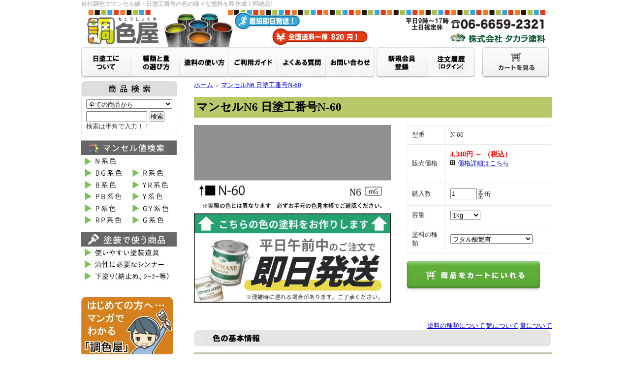

--- FILE ---
content_type: text/html; charset=EUC-JP
request_url: https://www.mixing-colors.jp/?pid=17590587
body_size: 28856
content:
<!DOCTYPE html PUBLIC "-//W3C//DTD XHTML 1.0 Transitional//EN" "http://www.w3.org/TR/xhtml1/DTD/xhtml1-transitional.dtd">
<html xmlns:og="http://ogp.me/ns#" xmlns:fb="http://www.facebook.com/2008/fbml" xmlns:mixi="http://mixi-platform.com/ns#" xmlns="http://www.w3.org/1999/xhtml" xml:lang="ja" lang="ja" dir="ltr">
<head>
<meta http-equiv="content-type" content="text/html; charset=euc-jp" />
<meta http-equiv="X-UA-Compatible" content="IE=edge,chrome=1" />
<title>マンセルN6 日塗工番号N-60 - 塗料の日塗工・マンセル値の色合わせの調色屋</title>
<meta name="Keywords" content="マンセルN6 日塗工番号N-60,塗料,ペンキ,調色,日本塗料工業会,日塗工,マンセル" />
<meta name="Description" content="日塗工番号N-60の色の塗料を1kg～作成します。油性・水性など種類豊富、見積もり不要！価格がサイトですぐわかる。" />
<meta name="Author" content="大野　一馬" />
<meta name="Copyright" content="大野　一馬" />
<meta http-equiv="content-style-type" content="text/css" />
<meta http-equiv="content-script-type" content="text/javascript" />
<link rel="stylesheet" href="https://img14.shop-pro.jp/PA01081/464/css/5/index.css?cmsp_timestamp=20260127161503" type="text/css" />
<link rel="stylesheet" href="https://img14.shop-pro.jp/PA01081/464/css/5/product.css?cmsp_timestamp=20260127161503" type="text/css" />

<link rel="alternate" type="application/rss+xml" title="rss" href="https://www.mixing-colors.jp/?mode=rss" />
<link rel="alternate" media="handheld" type="text/html" href="https://www.mixing-colors.jp/?prid=17590587" />
<link rel="shortcut icon" href="https://img14.shop-pro.jp/PA01081/464/favicon.ico?cmsp_timestamp=20260106175833" />
<script type="text/javascript" src="//ajax.googleapis.com/ajax/libs/jquery/1.7.2/jquery.min.js" ></script>
<meta property="og:title" content="マンセルN6 日塗工番号N-60 - 塗料の日塗工・マンセル値の色合わせの調色屋" />
<meta property="og:description" content="日塗工番号N-60の色の塗料を1kg～作成します。油性・水性など種類豊富、見積もり不要！価格がサイトですぐわかる。" />
<meta property="og:url" content="https://www.mixing-colors.jp?pid=17590587" />
<meta property="og:site_name" content="塗料の日塗工・マンセル値の色合わせの調色屋" />
<meta property="og:image" content="https://img14.shop-pro.jp/PA01081/464/product/17590587.jpg?cmsp_timestamp=20250728154512"/>
<meta property="og:type" content="product" />
<meta property="product:price:amount" content="4340" />
<meta property="product:price:currency" content="JPY" />
<meta property="product:product_link" content="https://www.mixing-colors.jp?pid=17590587" />
<script>
  (function(i,s,o,g,r,a,m){i['GoogleAnalyticsObject']=r;i[r]=i[r]||function(){
  (i[r].q=i[r].q||[]).push(arguments)},i[r].l=1*new Date();a=s.createElement(o),
  m=s.getElementsByTagName(o)[0];a.async=1;a.src=g;m.parentNode.insertBefore(a,m)
  })(window,document,'script','//www.google-analytics.com/analytics.js','ga');

  ga('create', 'UA-3222426-8', 'auto');
  ga('send', 'pageview');

</script>
	
<link rel="stylesheet" href="https://maxcdn.bootstrapcdn.com/font-awesome/4.4.0/css/font-awesome.min.css">
<script>
  var Colorme = {"page":"product","shop":{"account_id":"PA01081464","title":"\u5857\u6599\u306e\u65e5\u5857\u5de5\u30fb\u30de\u30f3\u30bb\u30eb\u5024\u306e\u8272\u5408\u308f\u305b\u306e\u8abf\u8272\u5c4b"},"basket":{"total_price":0,"items":[]},"customer":{"id":null},"inventory_control":"none","product":{"shop_uid":"PA01081464","id":17590587,"name":"\u30de\u30f3\u30bb\u30ebN6 \u65e5\u5857\u5de5\u756a\u53f7N-60","model_number":"N-60","stock_num":null,"sales_price":4340,"sales_price_including_tax":4340,"variants":[{"id":1,"option1_value":"1kg","option2_value":"\u30d5\u30bf\u30eb\u9178\u8276\u6709","title":"1kg\u3000\u00d7\u3000\u30d5\u30bf\u30eb\u9178\u8276\u6709","model_number":"PT_G_1kg_JM_N_60","stock_num":null,"option_price":4340,"option_price_including_tax":4340,"option_members_price":4340,"option_members_price_including_tax":4340},{"id":2,"option1_value":"1kg","option2_value":"\u30d5\u30bf\u30eb\u91787\u5206\u8276","title":"1kg\u3000\u00d7\u3000\u30d5\u30bf\u30eb\u91787\u5206\u8276","model_number":"PT_7G_1kg_JM_N_60","stock_num":null,"option_price":4870,"option_price_including_tax":4870,"option_members_price":4870,"option_members_price_including_tax":4870},{"id":3,"option1_value":"1kg","option2_value":"\u30d5\u30bf\u30eb\u91785\u5206\u8276","title":"1kg\u3000\u00d7\u3000\u30d5\u30bf\u30eb\u91785\u5206\u8276","model_number":"PT_5G_1kg_JM_N_60","stock_num":null,"option_price":4870,"option_price_including_tax":4870,"option_members_price":4870,"option_members_price_including_tax":4870},{"id":4,"option1_value":"1kg","option2_value":"\u30d5\u30bf\u30eb\u91783\u5206\u8276","title":"1kg\u3000\u00d7\u3000\u30d5\u30bf\u30eb\u91783\u5206\u8276","model_number":"PT_3G_1kg_JM_N_60","stock_num":null,"option_price":4870,"option_price_including_tax":4870,"option_members_price":4870,"option_members_price_including_tax":4870},{"id":5,"option1_value":"1kg","option2_value":"\u30d5\u30bf\u30eb\u9178\u8276\u6d88","title":"1kg\u3000\u00d7\u3000\u30d5\u30bf\u30eb\u9178\u8276\u6d88","model_number":"PT_M_1kg_JM_N_60","stock_num":null,"option_price":4870,"option_price_including_tax":4870,"option_members_price":4870,"option_members_price_including_tax":4870},{"id":6,"option1_value":"1kg","option2_value":"\u30e9\u30c3\u30ab\u30fc\u8276\u6709","title":"1kg\u3000\u00d7\u3000\u30e9\u30c3\u30ab\u30fc\u8276\u6709","model_number":"LQ_G_0.9kg_JM_N_60","stock_num":null,"option_price":4220,"option_price_including_tax":4220,"option_members_price":4220,"option_members_price_including_tax":4220},{"id":7,"option1_value":"1kg","option2_value":"\u30e9\u30c3\u30ab\u30fc7\u5206\u8276","title":"1kg\u3000\u00d7\u3000\u30e9\u30c3\u30ab\u30fc7\u5206\u8276","model_number":"LQ_7G_0.9kg_JM_N_60","stock_num":null,"option_price":4750,"option_price_including_tax":4750,"option_members_price":4750,"option_members_price_including_tax":4750},{"id":8,"option1_value":"1kg","option2_value":"\u30e9\u30c3\u30ab\u30fc5\u5206\u8276","title":"1kg\u3000\u00d7\u3000\u30e9\u30c3\u30ab\u30fc5\u5206\u8276","model_number":"LQ_5G_0.9kg_JM_N_60","stock_num":null,"option_price":4750,"option_price_including_tax":4750,"option_members_price":4750,"option_members_price_including_tax":4750},{"id":9,"option1_value":"1kg","option2_value":"\u30e9\u30c3\u30ab\u30fc3\u5206\u8276","title":"1kg\u3000\u00d7\u3000\u30e9\u30c3\u30ab\u30fc3\u5206\u8276","model_number":"LQ_3G_0.9kg_JM_N_60","stock_num":null,"option_price":4750,"option_price_including_tax":4750,"option_members_price":4750,"option_members_price_including_tax":4750},{"id":10,"option1_value":"1kg","option2_value":"\u30e9\u30c3\u30ab\u30fc\u8276\u6d88","title":"1kg\u3000\u00d7\u3000\u30e9\u30c3\u30ab\u30fc\u8276\u6d88","model_number":"LQ_M_0.9kg_JM_N_60","stock_num":null,"option_price":4750,"option_price_including_tax":4750,"option_members_price":4750,"option_members_price_including_tax":4750},{"id":11,"option1_value":"1kg","option2_value":"\uff11\u6db2\u30a6\u30ec\u30bf\u30f3\u8276\u6709","title":"1kg\u3000\u00d7\u3000\uff11\u6db2\u30a6\u30ec\u30bf\u30f3\u8276\u6709","model_number":"1U_G_1kg_JM_N_60","stock_num":null,"option_price":4680,"option_price_including_tax":4680,"option_members_price":4680,"option_members_price_including_tax":4680},{"id":12,"option1_value":"1kg","option2_value":"\uff11\u6db2\u30a6\u30ec\u30bf\u30f37\u5206\u8276","title":"1kg\u3000\u00d7\u3000\uff11\u6db2\u30a6\u30ec\u30bf\u30f37\u5206\u8276","model_number":"1U_7G_1kg_JM_N_60","stock_num":null,"option_price":5240,"option_price_including_tax":5240,"option_members_price":5240,"option_members_price_including_tax":5240},{"id":13,"option1_value":"1kg","option2_value":"\uff11\u6db2\u30a6\u30ec\u30bf\u30f35\u5206\u8276","title":"1kg\u3000\u00d7\u3000\uff11\u6db2\u30a6\u30ec\u30bf\u30f35\u5206\u8276","model_number":"1U_5G_1kg_JM_N_60","stock_num":null,"option_price":5240,"option_price_including_tax":5240,"option_members_price":5240,"option_members_price_including_tax":5240},{"id":14,"option1_value":"1kg","option2_value":"\uff11\u6db2\u30a6\u30ec\u30bf\u30f33\u5206\u8276","title":"1kg\u3000\u00d7\u3000\uff11\u6db2\u30a6\u30ec\u30bf\u30f33\u5206\u8276","model_number":"1U_3G_1kg_JM_N_60","stock_num":null,"option_price":5240,"option_price_including_tax":5240,"option_members_price":5240,"option_members_price_including_tax":5240},{"id":15,"option1_value":"1kg","option2_value":"\uff11\u6db2\u30a6\u30ec\u30bf\u30f3\u8276\u6d88","title":"1kg\u3000\u00d7\u3000\uff11\u6db2\u30a6\u30ec\u30bf\u30f3\u8276\u6d88","model_number":"1U_M_1kg_JM_N_60","stock_num":null,"option_price":5240,"option_price_including_tax":5240,"option_members_price":5240,"option_members_price_including_tax":5240},{"id":16,"option1_value":"1kg","option2_value":"\uff12\u6db2\u30a6\u30ec\u30bf\u30f3(\u4e3b\u5264)\u8276\u6709","title":"1kg\u3000\u00d7\u3000\uff12\u6db2\u30a6\u30ec\u30bf\u30f3(\u4e3b\u5264)\u8276\u6709","model_number":"2U_G_1kg_JM_N_60","stock_num":null,"option_price":5370,"option_price_including_tax":5370,"option_members_price":5370,"option_members_price_including_tax":5370},{"id":17,"option1_value":"1kg","option2_value":"\uff12\u6db2\u30a6\u30ec\u30bf\u30f3(\u4e3b\u5264)7\u5206\u8276","title":"1kg\u3000\u00d7\u3000\uff12\u6db2\u30a6\u30ec\u30bf\u30f3(\u4e3b\u5264)7\u5206\u8276","model_number":"2U_7G_1kg_JM_N_60","stock_num":null,"option_price":5930,"option_price_including_tax":5930,"option_members_price":5930,"option_members_price_including_tax":5930},{"id":18,"option1_value":"1kg","option2_value":"\uff12\u6db2\u30a6\u30ec\u30bf\u30f3(\u4e3b\u5264)5\u5206\u8276","title":"1kg\u3000\u00d7\u3000\uff12\u6db2\u30a6\u30ec\u30bf\u30f3(\u4e3b\u5264)5\u5206\u8276","model_number":"2U_5G_1kg_JM_N_60","stock_num":null,"option_price":5930,"option_price_including_tax":5930,"option_members_price":5930,"option_members_price_including_tax":5930},{"id":19,"option1_value":"1kg","option2_value":"\uff12\u6db2\u30a6\u30ec\u30bf\u30f3(\u4e3b\u5264)3\u5206\u8276","title":"1kg\u3000\u00d7\u3000\uff12\u6db2\u30a6\u30ec\u30bf\u30f3(\u4e3b\u5264)3\u5206\u8276","model_number":"2U_3G_1kg_JM_N_60","stock_num":null,"option_price":5930,"option_price_including_tax":5930,"option_members_price":5930,"option_members_price_including_tax":5930},{"id":20,"option1_value":"1kg","option2_value":"\uff12\u6db2\u30a6\u30ec\u30bf\u30f3(\u4e3b\u5264)\u8276\u6d88","title":"1kg\u3000\u00d7\u3000\uff12\u6db2\u30a6\u30ec\u30bf\u30f3(\u4e3b\u5264)\u8276\u6d88","model_number":"2U_M_1kg_JM_N_60","stock_num":null,"option_price":5930,"option_price_including_tax":5930,"option_members_price":5930,"option_members_price_including_tax":5930},{"id":21,"option1_value":"1kg","option2_value":"\u6c34\u6027\u8276\u6d88","title":"1kg\u3000\u00d7\u3000\u6c34\u6027\u8276\u6d88","model_number":"EP_M_1kg_JM_N_60","stock_num":null,"option_price":3810,"option_price_including_tax":3810,"option_members_price":3810,"option_members_price_including_tax":3810},{"id":22,"option1_value":"1kg","option2_value":"\u6c34\u6027\u30a2\u30af\u30ea\u30eb\u8276\u6709","title":"1kg\u3000\u00d7\u3000\u6c34\u6027\u30a2\u30af\u30ea\u30eb\u8276\u6709","model_number":"AEP_G_1kg_JM_N_60","stock_num":null,"option_price":4380,"option_price_including_tax":4380,"option_members_price":4380,"option_members_price_including_tax":4380},{"id":23,"option1_value":"1kg","option2_value":"\u6c34\u6027\u30a2\u30af\u30ea\u30eb7\u5206\u8276","title":"1kg\u3000\u00d7\u3000\u6c34\u6027\u30a2\u30af\u30ea\u30eb7\u5206\u8276","model_number":"AEP_7G_1kg_JM_N_60","stock_num":null,"option_price":4660,"option_price_including_tax":4660,"option_members_price":4660,"option_members_price_including_tax":4660},{"id":24,"option1_value":"1kg","option2_value":"\u6c34\u6027\u30a2\u30af\u30ea\u30eb5\u5206\u8276","title":"1kg\u3000\u00d7\u3000\u6c34\u6027\u30a2\u30af\u30ea\u30eb5\u5206\u8276","model_number":"AEP_5G_1kg_JM_N_60","stock_num":null,"option_price":4660,"option_price_including_tax":4660,"option_members_price":4660,"option_members_price_including_tax":4660},{"id":25,"option1_value":"1kg","option2_value":"\u6c34\u6027\u30a2\u30af\u30ea\u30eb3\u5206\u8276","title":"1kg\u3000\u00d7\u3000\u6c34\u6027\u30a2\u30af\u30ea\u30eb3\u5206\u8276","model_number":"AEP_3G_1kg_JM_N_60","stock_num":null,"option_price":4660,"option_price_including_tax":4660,"option_members_price":4660,"option_members_price_including_tax":4660},{"id":26,"option1_value":"1kg","option2_value":"\u6c34\u6027\u58c1\u7d19\u7528\u8276\u6d88","title":"1kg\u3000\u00d7\u3000\u6c34\u6027\u58c1\u7d19\u7528\u8276\u6d88","model_number":"CAEP_M_1kg_JM_N_60","stock_num":null,"option_price":4730,"option_price_including_tax":4730,"option_members_price":4730,"option_members_price_including_tax":4730},{"id":27,"option1_value":"1kg","option2_value":"\u6c34\u6027\u30b7\u30ea\u30b3\u30f3\u8276\u6709","title":"1kg\u3000\u00d7\u3000\u6c34\u6027\u30b7\u30ea\u30b3\u30f3\u8276\u6709","model_number":"SI_G_1kg_JM_N_60","stock_num":null,"option_price":5680,"option_price_including_tax":5680,"option_members_price":5680,"option_members_price_including_tax":5680},{"id":28,"option1_value":"1kg","option2_value":"\u6c34\u6027\u30b7\u30ea\u30b3\u30f37\u5206\u8276","title":"1kg\u3000\u00d7\u3000\u6c34\u6027\u30b7\u30ea\u30b3\u30f37\u5206\u8276","model_number":"SI_7G_1kg_JM_N_60","stock_num":null,"option_price":6440,"option_price_including_tax":6440,"option_members_price":6440,"option_members_price_including_tax":6440},{"id":29,"option1_value":"1kg","option2_value":"\u6c34\u6027\u30b7\u30ea\u30b3\u30f35\u5206\u8276","title":"1kg\u3000\u00d7\u3000\u6c34\u6027\u30b7\u30ea\u30b3\u30f35\u5206\u8276","model_number":"SI_5G_1kg_JM_N_60","stock_num":null,"option_price":6440,"option_price_including_tax":6440,"option_members_price":6440,"option_members_price_including_tax":6440},{"id":30,"option1_value":"1kg","option2_value":"\u6c34\u6027\u30b7\u30ea\u30b3\u30f33\u5206\u8276","title":"1kg\u3000\u00d7\u3000\u6c34\u6027\u30b7\u30ea\u30b3\u30f33\u5206\u8276","model_number":"SI_3G_1kg_JM_N_60","stock_num":null,"option_price":6440,"option_price_including_tax":6440,"option_members_price":6440,"option_members_price_including_tax":6440},{"id":31,"option1_value":"1kg","option2_value":"\u6c34\u6027\u30e1\u30bf\u30eb\u30b3\u30fc\u30c8\u8276\u6709","title":"1kg\u3000\u00d7\u3000\u6c34\u6027\u30e1\u30bf\u30eb\u30b3\u30fc\u30c8\u8276\u6709","model_number":"MC_G_1kg_JM_N_60","stock_num":null,"option_price":5640,"option_price_including_tax":5640,"option_members_price":5640,"option_members_price_including_tax":5640},{"id":32,"option1_value":"1kg","option2_value":"\u6c34\u6027\u30e1\u30bf\u30eb\u30b3\u30fc\u30c87\u5206\u8276","title":"1kg\u3000\u00d7\u3000\u6c34\u6027\u30e1\u30bf\u30eb\u30b3\u30fc\u30c87\u5206\u8276","model_number":"MC_7G_1kg_JM_N_60","stock_num":null,"option_price":6260,"option_price_including_tax":6260,"option_members_price":6260,"option_members_price_including_tax":6260},{"id":33,"option1_value":"1kg","option2_value":"\u6c34\u6027\u30e1\u30bf\u30eb\u30b3\u30fc\u30c85\u5206\u8276","title":"1kg\u3000\u00d7\u3000\u6c34\u6027\u30e1\u30bf\u30eb\u30b3\u30fc\u30c85\u5206\u8276","model_number":"MC_5G_1kg_JM_N_60","stock_num":null,"option_price":6260,"option_price_including_tax":6260,"option_members_price":6260,"option_members_price_including_tax":6260},{"id":34,"option1_value":"1kg","option2_value":"\u6c34\u6027\u30e1\u30bf\u30eb\u30b3\u30fc\u30c83\u5206\u8276","title":"1kg\u3000\u00d7\u3000\u6c34\u6027\u30e1\u30bf\u30eb\u30b3\u30fc\u30c83\u5206\u8276","model_number":"MC_3G_1kg_JM_N_60","stock_num":null,"option_price":6260,"option_price_including_tax":6260,"option_members_price":6260,"option_members_price_including_tax":6260},{"id":35,"option1_value":"2kg","option2_value":"\u30d5\u30bf\u30eb\u9178\u8276\u6709","title":"2kg\u3000\u00d7\u3000\u30d5\u30bf\u30eb\u9178\u8276\u6709","model_number":"PT_G_2kg_JM_N_60","stock_num":null,"option_price":6330,"option_price_including_tax":6330,"option_members_price":6330,"option_members_price_including_tax":6330},{"id":36,"option1_value":"2kg","option2_value":"\u30d5\u30bf\u30eb\u91787\u5206\u8276","title":"2kg\u3000\u00d7\u3000\u30d5\u30bf\u30eb\u91787\u5206\u8276","model_number":"PT_7G_2kg_JM_N_60","stock_num":null,"option_price":7070,"option_price_including_tax":7070,"option_members_price":7070,"option_members_price_including_tax":7070},{"id":37,"option1_value":"2kg","option2_value":"\u30d5\u30bf\u30eb\u91785\u5206\u8276","title":"2kg\u3000\u00d7\u3000\u30d5\u30bf\u30eb\u91785\u5206\u8276","model_number":"PT_5G_2kg_JM_N_60","stock_num":null,"option_price":7070,"option_price_including_tax":7070,"option_members_price":7070,"option_members_price_including_tax":7070},{"id":38,"option1_value":"2kg","option2_value":"\u30d5\u30bf\u30eb\u91783\u5206\u8276","title":"2kg\u3000\u00d7\u3000\u30d5\u30bf\u30eb\u91783\u5206\u8276","model_number":"PT_3G_2kg_JM_N_60","stock_num":null,"option_price":7070,"option_price_including_tax":7070,"option_members_price":7070,"option_members_price_including_tax":7070},{"id":39,"option1_value":"2kg","option2_value":"\u30d5\u30bf\u30eb\u9178\u8276\u6d88","title":"2kg\u3000\u00d7\u3000\u30d5\u30bf\u30eb\u9178\u8276\u6d88","model_number":"PT_M_2kg_JM_N_60","stock_num":null,"option_price":7070,"option_price_including_tax":7070,"option_members_price":7070,"option_members_price_including_tax":7070},{"id":40,"option1_value":"2kg","option2_value":"\u30e9\u30c3\u30ab\u30fc\u8276\u6709","title":"2kg\u3000\u00d7\u3000\u30e9\u30c3\u30ab\u30fc\u8276\u6709","model_number":"LQ_G_2kg_JM_N_60","stock_num":null,"option_price":6150,"option_price_including_tax":6150,"option_members_price":6150,"option_members_price_including_tax":6150},{"id":41,"option1_value":"2kg","option2_value":"\u30e9\u30c3\u30ab\u30fc7\u5206\u8276","title":"2kg\u3000\u00d7\u3000\u30e9\u30c3\u30ab\u30fc7\u5206\u8276","model_number":"LQ_7G_2kg_JM_N_60","stock_num":null,"option_price":6910,"option_price_including_tax":6910,"option_members_price":6910,"option_members_price_including_tax":6910},{"id":42,"option1_value":"2kg","option2_value":"\u30e9\u30c3\u30ab\u30fc5\u5206\u8276","title":"2kg\u3000\u00d7\u3000\u30e9\u30c3\u30ab\u30fc5\u5206\u8276","model_number":"LQ_5G_2kg_JM_N_60","stock_num":null,"option_price":6910,"option_price_including_tax":6910,"option_members_price":6910,"option_members_price_including_tax":6910},{"id":43,"option1_value":"2kg","option2_value":"\u30e9\u30c3\u30ab\u30fc3\u5206\u8276","title":"2kg\u3000\u00d7\u3000\u30e9\u30c3\u30ab\u30fc3\u5206\u8276","model_number":"LQ_3G_2kg_JM_N_60","stock_num":null,"option_price":6910,"option_price_including_tax":6910,"option_members_price":6910,"option_members_price_including_tax":6910},{"id":44,"option1_value":"2kg","option2_value":"\u30e9\u30c3\u30ab\u30fc\u8276\u6d88","title":"2kg\u3000\u00d7\u3000\u30e9\u30c3\u30ab\u30fc\u8276\u6d88","model_number":"LQ_M_2kg_JM_N_60","stock_num":null,"option_price":6910,"option_price_including_tax":6910,"option_members_price":6910,"option_members_price_including_tax":6910},{"id":45,"option1_value":"2kg","option2_value":"\uff11\u6db2\u30a6\u30ec\u30bf\u30f3\u8276\u6709","title":"2kg\u3000\u00d7\u3000\uff11\u6db2\u30a6\u30ec\u30bf\u30f3\u8276\u6709","model_number":"1U_G_2kg_JM_N_60","stock_num":null,"option_price":6800,"option_price_including_tax":6800,"option_members_price":6800,"option_members_price_including_tax":6800},{"id":46,"option1_value":"2kg","option2_value":"\uff11\u6db2\u30a6\u30ec\u30bf\u30f37\u5206\u8276","title":"2kg\u3000\u00d7\u3000\uff11\u6db2\u30a6\u30ec\u30bf\u30f37\u5206\u8276","model_number":"1U_7G_2kg_JM_N_60","stock_num":null,"option_price":7600,"option_price_including_tax":7600,"option_members_price":7600,"option_members_price_including_tax":7600},{"id":47,"option1_value":"2kg","option2_value":"\uff11\u6db2\u30a6\u30ec\u30bf\u30f35\u5206\u8276","title":"2kg\u3000\u00d7\u3000\uff11\u6db2\u30a6\u30ec\u30bf\u30f35\u5206\u8276","model_number":"1U_5G_2kg_JM_N_60","stock_num":null,"option_price":7600,"option_price_including_tax":7600,"option_members_price":7600,"option_members_price_including_tax":7600},{"id":48,"option1_value":"2kg","option2_value":"\uff11\u6db2\u30a6\u30ec\u30bf\u30f33\u5206\u8276","title":"2kg\u3000\u00d7\u3000\uff11\u6db2\u30a6\u30ec\u30bf\u30f33\u5206\u8276","model_number":"1U_3G_2kg_JM_N_60","stock_num":null,"option_price":7600,"option_price_including_tax":7600,"option_members_price":7600,"option_members_price_including_tax":7600},{"id":49,"option1_value":"2kg","option2_value":"\uff11\u6db2\u30a6\u30ec\u30bf\u30f3\u8276\u6d88","title":"2kg\u3000\u00d7\u3000\uff11\u6db2\u30a6\u30ec\u30bf\u30f3\u8276\u6d88","model_number":"1U_M_2kg_JM_N_60","stock_num":null,"option_price":7600,"option_price_including_tax":7600,"option_members_price":7600,"option_members_price_including_tax":7600},{"id":50,"option1_value":"2kg","option2_value":"\uff12\u6db2\u30a6\u30ec\u30bf\u30f3(\u4e3b\u5264)\u8276\u6709","title":"2kg\u3000\u00d7\u3000\uff12\u6db2\u30a6\u30ec\u30bf\u30f3(\u4e3b\u5264)\u8276\u6709","model_number":"2U_G_2kg_JM_N_60","stock_num":null,"option_price":7780,"option_price_including_tax":7780,"option_members_price":7780,"option_members_price_including_tax":7780},{"id":51,"option1_value":"2kg","option2_value":"\uff12\u6db2\u30a6\u30ec\u30bf\u30f3(\u4e3b\u5264)7\u5206\u8276","title":"2kg\u3000\u00d7\u3000\uff12\u6db2\u30a6\u30ec\u30bf\u30f3(\u4e3b\u5264)7\u5206\u8276","model_number":"2U_7G_2kg_JM_N_60","stock_num":null,"option_price":8570,"option_price_including_tax":8570,"option_members_price":8570,"option_members_price_including_tax":8570},{"id":52,"option1_value":"2kg","option2_value":"\uff12\u6db2\u30a6\u30ec\u30bf\u30f3(\u4e3b\u5264)5\u5206\u8276","title":"2kg\u3000\u00d7\u3000\uff12\u6db2\u30a6\u30ec\u30bf\u30f3(\u4e3b\u5264)5\u5206\u8276","model_number":"2U_5G_2kg_JM_N_60","stock_num":null,"option_price":8570,"option_price_including_tax":8570,"option_members_price":8570,"option_members_price_including_tax":8570},{"id":53,"option1_value":"2kg","option2_value":"\uff12\u6db2\u30a6\u30ec\u30bf\u30f3(\u4e3b\u5264)3\u5206\u8276","title":"2kg\u3000\u00d7\u3000\uff12\u6db2\u30a6\u30ec\u30bf\u30f3(\u4e3b\u5264)3\u5206\u8276","model_number":"2U_3G_2kg_JM_N_60","stock_num":null,"option_price":8570,"option_price_including_tax":8570,"option_members_price":8570,"option_members_price_including_tax":8570},{"id":54,"option1_value":"2kg","option2_value":"\uff12\u6db2\u30a6\u30ec\u30bf\u30f3(\u4e3b\u5264)\u8276\u6d88","title":"2kg\u3000\u00d7\u3000\uff12\u6db2\u30a6\u30ec\u30bf\u30f3(\u4e3b\u5264)\u8276\u6d88","model_number":"2U_M_2kg_JM_N_60","stock_num":null,"option_price":8570,"option_price_including_tax":8570,"option_members_price":8570,"option_members_price_including_tax":8570},{"id":55,"option1_value":"2kg","option2_value":"\u6c34\u6027\u8276\u6d88","title":"2kg\u3000\u00d7\u3000\u6c34\u6027\u8276\u6d88","model_number":"EP_M_2kg_JM_N_60","stock_num":null,"option_price":5720,"option_price_including_tax":5720,"option_members_price":5720,"option_members_price_including_tax":5720},{"id":56,"option1_value":"2kg","option2_value":"\u6c34\u6027\u30a2\u30af\u30ea\u30eb\u8276\u6709","title":"2kg\u3000\u00d7\u3000\u6c34\u6027\u30a2\u30af\u30ea\u30eb\u8276\u6709","model_number":"AEP_G_2kg_JM_N_60","stock_num":null,"option_price":6520,"option_price_including_tax":6520,"option_members_price":6520,"option_members_price_including_tax":6520},{"id":57,"option1_value":"2kg","option2_value":"\u6c34\u6027\u30a2\u30af\u30ea\u30eb7\u5206\u8276","title":"2kg\u3000\u00d7\u3000\u6c34\u6027\u30a2\u30af\u30ea\u30eb7\u5206\u8276","model_number":"AEP_7G_2kg_JM_N_60","stock_num":null,"option_price":6920,"option_price_including_tax":6920,"option_members_price":6920,"option_members_price_including_tax":6920},{"id":58,"option1_value":"2kg","option2_value":"\u6c34\u6027\u30a2\u30af\u30ea\u30eb5\u5206\u8276","title":"2kg\u3000\u00d7\u3000\u6c34\u6027\u30a2\u30af\u30ea\u30eb5\u5206\u8276","model_number":"AEP_5G_2kg_JM_N_60","stock_num":null,"option_price":6920,"option_price_including_tax":6920,"option_members_price":6920,"option_members_price_including_tax":6920},{"id":59,"option1_value":"2kg","option2_value":"\u6c34\u6027\u30a2\u30af\u30ea\u30eb3\u5206\u8276","title":"2kg\u3000\u00d7\u3000\u6c34\u6027\u30a2\u30af\u30ea\u30eb3\u5206\u8276","model_number":"AEP_3G_2kg_JM_N_60","stock_num":null,"option_price":6920,"option_price_including_tax":6920,"option_members_price":6920,"option_members_price_including_tax":6920},{"id":60,"option1_value":"2kg","option2_value":"\u6c34\u6027\u58c1\u7d19\u7528\u8276\u6d88","title":"2kg\u3000\u00d7\u3000\u6c34\u6027\u58c1\u7d19\u7528\u8276\u6d88","model_number":"CAEP_M_2kg_JM_N_60","stock_num":null,"option_price":7010,"option_price_including_tax":7010,"option_members_price":7010,"option_members_price_including_tax":7010},{"id":61,"option1_value":"2kg","option2_value":"\u6c34\u6027\u30b7\u30ea\u30b3\u30f3\u8276\u6709","title":"2kg\u3000\u00d7\u3000\u6c34\u6027\u30b7\u30ea\u30b3\u30f3\u8276\u6709","model_number":"SI_G_2kg_JM_N_60","stock_num":null,"option_price":8280,"option_price_including_tax":8280,"option_members_price":8280,"option_members_price_including_tax":8280},{"id":62,"option1_value":"2kg","option2_value":"\u6c34\u6027\u30b7\u30ea\u30b3\u30f37\u5206\u8276","title":"2kg\u3000\u00d7\u3000\u6c34\u6027\u30b7\u30ea\u30b3\u30f37\u5206\u8276","model_number":"SI_7G_2kg_JM_N_60","stock_num":null,"option_price":9060,"option_price_including_tax":9060,"option_members_price":9060,"option_members_price_including_tax":9060},{"id":63,"option1_value":"2kg","option2_value":"\u6c34\u6027\u30b7\u30ea\u30b3\u30f35\u5206\u8276","title":"2kg\u3000\u00d7\u3000\u6c34\u6027\u30b7\u30ea\u30b3\u30f35\u5206\u8276","model_number":"SI_5G_2kg_JM_N_60","stock_num":null,"option_price":9060,"option_price_including_tax":9060,"option_members_price":9060,"option_members_price_including_tax":9060},{"id":64,"option1_value":"2kg","option2_value":"\u6c34\u6027\u30b7\u30ea\u30b3\u30f33\u5206\u8276","title":"2kg\u3000\u00d7\u3000\u6c34\u6027\u30b7\u30ea\u30b3\u30f33\u5206\u8276","model_number":"SI_3G_2kg_JM_N_60","stock_num":null,"option_price":9060,"option_price_including_tax":9060,"option_members_price":9060,"option_members_price_including_tax":9060},{"id":65,"option1_value":"2kg","option2_value":"\u6c34\u6027\u30e1\u30bf\u30eb\u30b3\u30fc\u30c8\u8276\u6709","title":"2kg\u3000\u00d7\u3000\u6c34\u6027\u30e1\u30bf\u30eb\u30b3\u30fc\u30c8\u8276\u6709","model_number":"MC_G_2kg_JM_N_60","stock_num":null,"option_price":8310,"option_price_including_tax":8310,"option_members_price":8310,"option_members_price_including_tax":8310},{"id":66,"option1_value":"2kg","option2_value":"\u6c34\u6027\u30e1\u30bf\u30eb\u30b3\u30fc\u30c87\u5206\u8276","title":"2kg\u3000\u00d7\u3000\u6c34\u6027\u30e1\u30bf\u30eb\u30b3\u30fc\u30c87\u5206\u8276","model_number":"MC_7G_2kg_JM_N_60","stock_num":null,"option_price":8890,"option_price_including_tax":8890,"option_members_price":8890,"option_members_price_including_tax":8890},{"id":67,"option1_value":"2kg","option2_value":"\u6c34\u6027\u30e1\u30bf\u30eb\u30b3\u30fc\u30c85\u5206\u8276","title":"2kg\u3000\u00d7\u3000\u6c34\u6027\u30e1\u30bf\u30eb\u30b3\u30fc\u30c85\u5206\u8276","model_number":"MC_5G_2kg_JM_N_60","stock_num":null,"option_price":8890,"option_price_including_tax":8890,"option_members_price":8890,"option_members_price_including_tax":8890},{"id":68,"option1_value":"2kg","option2_value":"\u6c34\u6027\u30e1\u30bf\u30eb\u30b3\u30fc\u30c83\u5206\u8276","title":"2kg\u3000\u00d7\u3000\u6c34\u6027\u30e1\u30bf\u30eb\u30b3\u30fc\u30c83\u5206\u8276","model_number":"MC_3G_2kg_JM_N_60","stock_num":null,"option_price":8890,"option_price_including_tax":8890,"option_members_price":8890,"option_members_price_including_tax":8890},{"id":69,"option1_value":"3kg","option2_value":"\u30d5\u30bf\u30eb\u9178\u8276\u6709","title":"3kg\u3000\u00d7\u3000\u30d5\u30bf\u30eb\u9178\u8276\u6709","model_number":"PT_G_3kg_JM_N_60","stock_num":null,"option_price":7270,"option_price_including_tax":7270,"option_members_price":7270,"option_members_price_including_tax":7270},{"id":70,"option1_value":"3kg","option2_value":"\u30d5\u30bf\u30eb\u91787\u5206\u8276","title":"3kg\u3000\u00d7\u3000\u30d5\u30bf\u30eb\u91787\u5206\u8276","model_number":"PT_7G_3kg_JM_N_60","stock_num":null,"option_price":8150,"option_price_including_tax":8150,"option_members_price":8150,"option_members_price_including_tax":8150},{"id":71,"option1_value":"3kg","option2_value":"\u30d5\u30bf\u30eb\u91785\u5206\u8276","title":"3kg\u3000\u00d7\u3000\u30d5\u30bf\u30eb\u91785\u5206\u8276","model_number":"PT_5G_3kg_JM_N_60","stock_num":null,"option_price":8150,"option_price_including_tax":8150,"option_members_price":8150,"option_members_price_including_tax":8150},{"id":72,"option1_value":"3kg","option2_value":"\u30d5\u30bf\u30eb\u91783\u5206\u8276","title":"3kg\u3000\u00d7\u3000\u30d5\u30bf\u30eb\u91783\u5206\u8276","model_number":"PT_3G_3kg_JM_N_60","stock_num":null,"option_price":8150,"option_price_including_tax":8150,"option_members_price":8150,"option_members_price_including_tax":8150},{"id":73,"option1_value":"3kg","option2_value":"\u30d5\u30bf\u30eb\u9178\u8276\u6d88","title":"3kg\u3000\u00d7\u3000\u30d5\u30bf\u30eb\u9178\u8276\u6d88","model_number":"PT_M_3kg_JM_N_60","stock_num":null,"option_price":8150,"option_price_including_tax":8150,"option_members_price":8150,"option_members_price_including_tax":8150},{"id":74,"option1_value":"3kg","option2_value":"\u30e9\u30c3\u30ab\u30fc\u8276\u6709","title":"3kg\u3000\u00d7\u3000\u30e9\u30c3\u30ab\u30fc\u8276\u6709","model_number":"LQ_G_3kg_JM_N_60","stock_num":null,"option_price":7060,"option_price_including_tax":7060,"option_members_price":7060,"option_members_price_including_tax":7060},{"id":75,"option1_value":"3kg","option2_value":"\u30e9\u30c3\u30ab\u30fc7\u5206\u8276","title":"3kg\u3000\u00d7\u3000\u30e9\u30c3\u30ab\u30fc7\u5206\u8276","model_number":"LQ_7G_3kg_JM_N_60","stock_num":null,"option_price":7950,"option_price_including_tax":7950,"option_members_price":7950,"option_members_price_including_tax":7950},{"id":76,"option1_value":"3kg","option2_value":"\u30e9\u30c3\u30ab\u30fc5\u5206\u8276","title":"3kg\u3000\u00d7\u3000\u30e9\u30c3\u30ab\u30fc5\u5206\u8276","model_number":"LQ_5G_3kg_JM_N_60","stock_num":null,"option_price":7950,"option_price_including_tax":7950,"option_members_price":7950,"option_members_price_including_tax":7950},{"id":77,"option1_value":"3kg","option2_value":"\u30e9\u30c3\u30ab\u30fc3\u5206\u8276","title":"3kg\u3000\u00d7\u3000\u30e9\u30c3\u30ab\u30fc3\u5206\u8276","model_number":"LQ_3G_3kg_JM_N_60","stock_num":null,"option_price":7950,"option_price_including_tax":7950,"option_members_price":7950,"option_members_price_including_tax":7950},{"id":78,"option1_value":"3kg","option2_value":"\u30e9\u30c3\u30ab\u30fc\u8276\u6d88","title":"3kg\u3000\u00d7\u3000\u30e9\u30c3\u30ab\u30fc\u8276\u6d88","model_number":"LQ_M_3kg_JM_N_60","stock_num":null,"option_price":7950,"option_price_including_tax":7950,"option_members_price":7950,"option_members_price_including_tax":7950},{"id":79,"option1_value":"3kg","option2_value":"\uff11\u6db2\u30a6\u30ec\u30bf\u30f3\u8276\u6709","title":"3kg\u3000\u00d7\u3000\uff11\u6db2\u30a6\u30ec\u30bf\u30f3\u8276\u6709","model_number":"1U_G_3kg_JM_N_60","stock_num":null,"option_price":7830,"option_price_including_tax":7830,"option_members_price":7830,"option_members_price_including_tax":7830},{"id":80,"option1_value":"3kg","option2_value":"\uff11\u6db2\u30a6\u30ec\u30bf\u30f37\u5206\u8276","title":"3kg\u3000\u00d7\u3000\uff11\u6db2\u30a6\u30ec\u30bf\u30f37\u5206\u8276","model_number":"1U_7G_3kg_JM_N_60","stock_num":null,"option_price":8760,"option_price_including_tax":8760,"option_members_price":8760,"option_members_price_including_tax":8760},{"id":81,"option1_value":"3kg","option2_value":"\uff11\u6db2\u30a6\u30ec\u30bf\u30f35\u5206\u8276","title":"3kg\u3000\u00d7\u3000\uff11\u6db2\u30a6\u30ec\u30bf\u30f35\u5206\u8276","model_number":"1U_5G_3kg_JM_N_60","stock_num":null,"option_price":8760,"option_price_including_tax":8760,"option_members_price":8760,"option_members_price_including_tax":8760},{"id":82,"option1_value":"3kg","option2_value":"\uff11\u6db2\u30a6\u30ec\u30bf\u30f33\u5206\u8276","title":"3kg\u3000\u00d7\u3000\uff11\u6db2\u30a6\u30ec\u30bf\u30f33\u5206\u8276","model_number":"1U_3G_3kg_JM_N_60","stock_num":null,"option_price":8760,"option_price_including_tax":8760,"option_members_price":8760,"option_members_price_including_tax":8760},{"id":83,"option1_value":"3kg","option2_value":"\uff11\u6db2\u30a6\u30ec\u30bf\u30f3\u8276\u6d88","title":"3kg\u3000\u00d7\u3000\uff11\u6db2\u30a6\u30ec\u30bf\u30f3\u8276\u6d88","model_number":"1U_M_3kg_JM_N_60","stock_num":null,"option_price":8760,"option_price_including_tax":8760,"option_members_price":8760,"option_members_price_including_tax":8760},{"id":84,"option1_value":"3kg","option2_value":"\uff12\u6db2\u30a6\u30ec\u30bf\u30f3(\u4e3b\u5264)\u8276\u6709","title":"3kg\u3000\u00d7\u3000\uff12\u6db2\u30a6\u30ec\u30bf\u30f3(\u4e3b\u5264)\u8276\u6709","model_number":"2U_G_3kg_JM_N_60","stock_num":null,"option_price":8980,"option_price_including_tax":8980,"option_members_price":8980,"option_members_price_including_tax":8980},{"id":85,"option1_value":"3kg","option2_value":"\uff12\u6db2\u30a6\u30ec\u30bf\u30f3(\u4e3b\u5264)7\u5206\u8276","title":"3kg\u3000\u00d7\u3000\uff12\u6db2\u30a6\u30ec\u30bf\u30f3(\u4e3b\u5264)7\u5206\u8276","model_number":"2U_7G_3kg_JM_N_60","stock_num":null,"option_price":9910,"option_price_including_tax":9910,"option_members_price":9910,"option_members_price_including_tax":9910},{"id":86,"option1_value":"3kg","option2_value":"\uff12\u6db2\u30a6\u30ec\u30bf\u30f3(\u4e3b\u5264)5\u5206\u8276","title":"3kg\u3000\u00d7\u3000\uff12\u6db2\u30a6\u30ec\u30bf\u30f3(\u4e3b\u5264)5\u5206\u8276","model_number":"2U_5G_3kg_JM_N_60","stock_num":null,"option_price":9910,"option_price_including_tax":9910,"option_members_price":9910,"option_members_price_including_tax":9910},{"id":87,"option1_value":"3kg","option2_value":"\uff12\u6db2\u30a6\u30ec\u30bf\u30f3(\u4e3b\u5264)3\u5206\u8276","title":"3kg\u3000\u00d7\u3000\uff12\u6db2\u30a6\u30ec\u30bf\u30f3(\u4e3b\u5264)3\u5206\u8276","model_number":"2U_3G_3kg_JM_N_60","stock_num":null,"option_price":9910,"option_price_including_tax":9910,"option_members_price":9910,"option_members_price_including_tax":9910},{"id":88,"option1_value":"3kg","option2_value":"\uff12\u6db2\u30a6\u30ec\u30bf\u30f3(\u4e3b\u5264)\u8276\u6d88","title":"3kg\u3000\u00d7\u3000\uff12\u6db2\u30a6\u30ec\u30bf\u30f3(\u4e3b\u5264)\u8276\u6d88","model_number":"2U_M_3kg_JM_N_60","stock_num":null,"option_price":9910,"option_price_including_tax":9910,"option_members_price":9910,"option_members_price_including_tax":9910},{"id":89,"option1_value":"3kg","option2_value":"\u6c34\u6027\u8276\u6d88","title":"3kg\u3000\u00d7\u3000\u6c34\u6027\u8276\u6d88","model_number":"EP_M_3kg_JM_N_60","stock_num":null,"option_price":6480,"option_price_including_tax":6480,"option_members_price":6480,"option_members_price_including_tax":6480},{"id":90,"option1_value":"3kg","option2_value":"\u6c34\u6027\u30a2\u30af\u30ea\u30eb\u8276\u6709","title":"3kg\u3000\u00d7\u3000\u6c34\u6027\u30a2\u30af\u30ea\u30eb\u8276\u6709","model_number":"AEP_G_3kg_JM_N_60","stock_num":null,"option_price":7430,"option_price_including_tax":7430,"option_members_price":7430,"option_members_price_including_tax":7430},{"id":91,"option1_value":"3kg","option2_value":"\u6c34\u6027\u30a2\u30af\u30ea\u30eb7\u5206\u8276","title":"3kg\u3000\u00d7\u3000\u6c34\u6027\u30a2\u30af\u30ea\u30eb7\u5206\u8276","model_number":"AEP_7G_3kg_JM_N_60","stock_num":null,"option_price":7890,"option_price_including_tax":7890,"option_members_price":7890,"option_members_price_including_tax":7890},{"id":92,"option1_value":"3kg","option2_value":"\u6c34\u6027\u30a2\u30af\u30ea\u30eb5\u5206\u8276","title":"3kg\u3000\u00d7\u3000\u6c34\u6027\u30a2\u30af\u30ea\u30eb5\u5206\u8276","model_number":"AEP_5G_3kg_JM_N_60","stock_num":null,"option_price":7890,"option_price_including_tax":7890,"option_members_price":7890,"option_members_price_including_tax":7890},{"id":93,"option1_value":"3kg","option2_value":"\u6c34\u6027\u30a2\u30af\u30ea\u30eb3\u5206\u8276","title":"3kg\u3000\u00d7\u3000\u6c34\u6027\u30a2\u30af\u30ea\u30eb3\u5206\u8276","model_number":"AEP_3G_3kg_JM_N_60","stock_num":null,"option_price":7890,"option_price_including_tax":7890,"option_members_price":7890,"option_members_price_including_tax":7890},{"id":94,"option1_value":"3kg","option2_value":"\u6c34\u6027\u58c1\u7d19\u7528\u8276\u6d88","title":"3kg\u3000\u00d7\u3000\u6c34\u6027\u58c1\u7d19\u7528\u8276\u6d88","model_number":"CAEP_M_3kg_JM_N_60","stock_num":null,"option_price":8330,"option_price_including_tax":8330,"option_members_price":8330,"option_members_price_including_tax":8330},{"id":95,"option1_value":"3kg","option2_value":"\u6c34\u6027\u30b7\u30ea\u30b3\u30f3\u8276\u6709","title":"3kg\u3000\u00d7\u3000\u6c34\u6027\u30b7\u30ea\u30b3\u30f3\u8276\u6709","model_number":"SI_G_3kg_JM_N_60","stock_num":null,"option_price":9850,"option_price_including_tax":9850,"option_members_price":9850,"option_members_price_including_tax":9850},{"id":96,"option1_value":"3kg","option2_value":"\u6c34\u6027\u30b7\u30ea\u30b3\u30f37\u5206\u8276","title":"3kg\u3000\u00d7\u3000\u6c34\u6027\u30b7\u30ea\u30b3\u30f37\u5206\u8276","model_number":"SI_7G_3kg_JM_N_60","stock_num":null,"option_price":10650,"option_price_including_tax":10650,"option_members_price":10650,"option_members_price_including_tax":10650},{"id":97,"option1_value":"3kg","option2_value":"\u6c34\u6027\u30b7\u30ea\u30b3\u30f35\u5206\u8276","title":"3kg\u3000\u00d7\u3000\u6c34\u6027\u30b7\u30ea\u30b3\u30f35\u5206\u8276","model_number":"SI_5G_3kg_JM_N_60","stock_num":null,"option_price":10650,"option_price_including_tax":10650,"option_members_price":10650,"option_members_price_including_tax":10650},{"id":98,"option1_value":"3kg","option2_value":"\u6c34\u6027\u30b7\u30ea\u30b3\u30f33\u5206\u8276","title":"3kg\u3000\u00d7\u3000\u6c34\u6027\u30b7\u30ea\u30b3\u30f33\u5206\u8276","model_number":"SI_3G_3kg_JM_N_60","stock_num":null,"option_price":10650,"option_price_including_tax":10650,"option_members_price":10650,"option_members_price_including_tax":10650},{"id":99,"option1_value":"3kg","option2_value":"\u6c34\u6027\u30e1\u30bf\u30eb\u30b3\u30fc\u30c8\u8276\u6709","title":"3kg\u3000\u00d7\u3000\u6c34\u6027\u30e1\u30bf\u30eb\u30b3\u30fc\u30c8\u8276\u6709","model_number":"MC_G_3kg_JM_N_60","stock_num":null,"option_price":9930,"option_price_including_tax":9930,"option_members_price":9930,"option_members_price_including_tax":9930},{"id":100,"option1_value":"3kg","option2_value":"\u6c34\u6027\u30e1\u30bf\u30eb\u30b3\u30fc\u30c87\u5206\u8276","title":"3kg\u3000\u00d7\u3000\u6c34\u6027\u30e1\u30bf\u30eb\u30b3\u30fc\u30c87\u5206\u8276","model_number":"MC_7G_3kg_JM_N_60","stock_num":null,"option_price":10490,"option_price_including_tax":10490,"option_members_price":10490,"option_members_price_including_tax":10490},{"id":101,"option1_value":"3kg","option2_value":"\u6c34\u6027\u30e1\u30bf\u30eb\u30b3\u30fc\u30c85\u5206\u8276","title":"3kg\u3000\u00d7\u3000\u6c34\u6027\u30e1\u30bf\u30eb\u30b3\u30fc\u30c85\u5206\u8276","model_number":"MC_5G_3kg_JM_N_60","stock_num":null,"option_price":10490,"option_price_including_tax":10490,"option_members_price":10490,"option_members_price_including_tax":10490},{"id":102,"option1_value":"3kg","option2_value":"\u6c34\u6027\u30e1\u30bf\u30eb\u30b3\u30fc\u30c83\u5206\u8276","title":"3kg\u3000\u00d7\u3000\u6c34\u6027\u30e1\u30bf\u30eb\u30b3\u30fc\u30c83\u5206\u8276","model_number":"MC_3G_3kg_JM_N_60","stock_num":null,"option_price":10490,"option_price_including_tax":10490,"option_members_price":10490,"option_members_price_including_tax":10490},{"id":103,"option1_value":"4kg","option2_value":"\u30d5\u30bf\u30eb\u9178\u8276\u6709","title":"4kg\u3000\u00d7\u3000\u30d5\u30bf\u30eb\u9178\u8276\u6709","model_number":"PT_G_4kg_JM_N_60","stock_num":null,"option_price":8040,"option_price_including_tax":8040,"option_members_price":8040,"option_members_price_including_tax":8040},{"id":104,"option1_value":"4kg","option2_value":"\u30d5\u30bf\u30eb\u91787\u5206\u8276","title":"4kg\u3000\u00d7\u3000\u30d5\u30bf\u30eb\u91787\u5206\u8276","model_number":"PT_7G_4kg_JM_N_60","stock_num":null,"option_price":9090,"option_price_including_tax":9090,"option_members_price":9090,"option_members_price_including_tax":9090},{"id":105,"option1_value":"4kg","option2_value":"\u30d5\u30bf\u30eb\u91785\u5206\u8276","title":"4kg\u3000\u00d7\u3000\u30d5\u30bf\u30eb\u91785\u5206\u8276","model_number":"PT_5G_4kg_JM_N_60","stock_num":null,"option_price":9090,"option_price_including_tax":9090,"option_members_price":9090,"option_members_price_including_tax":9090},{"id":106,"option1_value":"4kg","option2_value":"\u30d5\u30bf\u30eb\u91783\u5206\u8276","title":"4kg\u3000\u00d7\u3000\u30d5\u30bf\u30eb\u91783\u5206\u8276","model_number":"PT_3G_4kg_JM_N_60","stock_num":null,"option_price":9090,"option_price_including_tax":9090,"option_members_price":9090,"option_members_price_including_tax":9090},{"id":107,"option1_value":"4kg","option2_value":"\u30d5\u30bf\u30eb\u9178\u8276\u6d88","title":"4kg\u3000\u00d7\u3000\u30d5\u30bf\u30eb\u9178\u8276\u6d88","model_number":"PT_M_4kg_JM_N_60","stock_num":null,"option_price":9090,"option_price_including_tax":9090,"option_members_price":9090,"option_members_price_including_tax":9090},{"id":108,"option1_value":"4kg","option2_value":"\u30e9\u30c3\u30ab\u30fc\u8276\u6709","title":"4kg\u3000\u00d7\u3000\u30e9\u30c3\u30ab\u30fc\u8276\u6709","model_number":"LQ_G_3.8kg_JM_N_60","stock_num":null,"option_price":7790,"option_price_including_tax":7790,"option_members_price":7790,"option_members_price_including_tax":7790},{"id":109,"option1_value":"4kg","option2_value":"\u30e9\u30c3\u30ab\u30fc7\u5206\u8276","title":"4kg\u3000\u00d7\u3000\u30e9\u30c3\u30ab\u30fc7\u5206\u8276","model_number":"LQ_7G_3.8kg_JM_N_60","stock_num":null,"option_price":8860,"option_price_including_tax":8860,"option_members_price":8860,"option_members_price_including_tax":8860},{"id":110,"option1_value":"4kg","option2_value":"\u30e9\u30c3\u30ab\u30fc5\u5206\u8276","title":"4kg\u3000\u00d7\u3000\u30e9\u30c3\u30ab\u30fc5\u5206\u8276","model_number":"LQ_5G_3.8kg_JM_N_60","stock_num":null,"option_price":8860,"option_price_including_tax":8860,"option_members_price":8860,"option_members_price_including_tax":8860},{"id":111,"option1_value":"4kg","option2_value":"\u30e9\u30c3\u30ab\u30fc3\u5206\u8276","title":"4kg\u3000\u00d7\u3000\u30e9\u30c3\u30ab\u30fc3\u5206\u8276","model_number":"LQ_3G_3.8kg_JM_N_60","stock_num":null,"option_price":8860,"option_price_including_tax":8860,"option_members_price":8860,"option_members_price_including_tax":8860},{"id":112,"option1_value":"4kg","option2_value":"\u30e9\u30c3\u30ab\u30fc\u8276\u6d88","title":"4kg\u3000\u00d7\u3000\u30e9\u30c3\u30ab\u30fc\u8276\u6d88","model_number":"LQ_M_3.8kg_JM_N_60","stock_num":null,"option_price":8860,"option_price_including_tax":8860,"option_members_price":8860,"option_members_price_including_tax":8860},{"id":113,"option1_value":"4kg","option2_value":"\uff11\u6db2\u30a6\u30ec\u30bf\u30f3\u8276\u6709","title":"4kg\u3000\u00d7\u3000\uff11\u6db2\u30a6\u30ec\u30bf\u30f3\u8276\u6709","model_number":"1U_G_4kg_JM_N_60","stock_num":null,"option_price":8710,"option_price_including_tax":8710,"option_members_price":8710,"option_members_price_including_tax":8710},{"id":114,"option1_value":"4kg","option2_value":"\uff11\u6db2\u30a6\u30ec\u30bf\u30f37\u5206\u8276","title":"4kg\u3000\u00d7\u3000\uff11\u6db2\u30a6\u30ec\u30bf\u30f37\u5206\u8276","model_number":"1U_7G_4kg_JM_N_60","stock_num":null,"option_price":9830,"option_price_including_tax":9830,"option_members_price":9830,"option_members_price_including_tax":9830},{"id":115,"option1_value":"4kg","option2_value":"\uff11\u6db2\u30a6\u30ec\u30bf\u30f35\u5206\u8276","title":"4kg\u3000\u00d7\u3000\uff11\u6db2\u30a6\u30ec\u30bf\u30f35\u5206\u8276","model_number":"1U_5G_4kg_JM_N_60","stock_num":null,"option_price":9830,"option_price_including_tax":9830,"option_members_price":9830,"option_members_price_including_tax":9830},{"id":116,"option1_value":"4kg","option2_value":"\uff11\u6db2\u30a6\u30ec\u30bf\u30f33\u5206\u8276","title":"4kg\u3000\u00d7\u3000\uff11\u6db2\u30a6\u30ec\u30bf\u30f33\u5206\u8276","model_number":"1U_3G_4kg_JM_N_60","stock_num":null,"option_price":9830,"option_price_including_tax":9830,"option_members_price":9830,"option_members_price_including_tax":9830},{"id":117,"option1_value":"4kg","option2_value":"\uff11\u6db2\u30a6\u30ec\u30bf\u30f3\u8276\u6d88","title":"4kg\u3000\u00d7\u3000\uff11\u6db2\u30a6\u30ec\u30bf\u30f3\u8276\u6d88","model_number":"1U_M_4kg_JM_N_60","stock_num":null,"option_price":9830,"option_price_including_tax":9830,"option_members_price":9830,"option_members_price_including_tax":9830},{"id":118,"option1_value":"4kg","option2_value":"\uff12\u6db2\u30a6\u30ec\u30bf\u30f3(\u4e3b\u5264)\u8276\u6709","title":"4kg\u3000\u00d7\u3000\uff12\u6db2\u30a6\u30ec\u30bf\u30f3(\u4e3b\u5264)\u8276\u6709","model_number":"2U_G_4kg_JM_N_60","stock_num":null,"option_price":10090,"option_price_including_tax":10090,"option_members_price":10090,"option_members_price_including_tax":10090},{"id":119,"option1_value":"4kg","option2_value":"\uff12\u6db2\u30a6\u30ec\u30bf\u30f3(\u4e3b\u5264)7\u5206\u8276","title":"4kg\u3000\u00d7\u3000\uff12\u6db2\u30a6\u30ec\u30bf\u30f3(\u4e3b\u5264)7\u5206\u8276","model_number":"2U_7G_4kg_JM_N_60","stock_num":null,"option_price":11210,"option_price_including_tax":11210,"option_members_price":11210,"option_members_price_including_tax":11210},{"id":120,"option1_value":"4kg","option2_value":"\uff12\u6db2\u30a6\u30ec\u30bf\u30f3(\u4e3b\u5264)5\u5206\u8276","title":"4kg\u3000\u00d7\u3000\uff12\u6db2\u30a6\u30ec\u30bf\u30f3(\u4e3b\u5264)5\u5206\u8276","model_number":"2U_5G_4kg_JM_N_60","stock_num":null,"option_price":11210,"option_price_including_tax":11210,"option_members_price":11210,"option_members_price_including_tax":11210},{"id":121,"option1_value":"4kg","option2_value":"\uff12\u6db2\u30a6\u30ec\u30bf\u30f3(\u4e3b\u5264)3\u5206\u8276","title":"4kg\u3000\u00d7\u3000\uff12\u6db2\u30a6\u30ec\u30bf\u30f3(\u4e3b\u5264)3\u5206\u8276","model_number":"2U_3G_4kg_JM_N_60","stock_num":null,"option_price":11210,"option_price_including_tax":11210,"option_members_price":11210,"option_members_price_including_tax":11210},{"id":122,"option1_value":"4kg","option2_value":"\uff12\u6db2\u30a6\u30ec\u30bf\u30f3(\u4e3b\u5264)\u8276\u6d88","title":"4kg\u3000\u00d7\u3000\uff12\u6db2\u30a6\u30ec\u30bf\u30f3(\u4e3b\u5264)\u8276\u6d88","model_number":"2U_M_4kg_JM_N_60","stock_num":null,"option_price":11210,"option_price_including_tax":11210,"option_members_price":11210,"option_members_price_including_tax":11210},{"id":123,"option1_value":"4kg","option2_value":"\u6c34\u6027\u8276\u6d88","title":"4kg\u3000\u00d7\u3000\u6c34\u6027\u8276\u6d88","model_number":"EP_M_4kg_JM_N_60","stock_num":null,"option_price":6860,"option_price_including_tax":6860,"option_members_price":6860,"option_members_price_including_tax":6860},{"id":124,"option1_value":"4kg","option2_value":"\u6c34\u6027\u30a2\u30af\u30ea\u30eb\u8276\u6709","title":"4kg\u3000\u00d7\u3000\u6c34\u6027\u30a2\u30af\u30ea\u30eb\u8276\u6709","model_number":"AEP_G_4kg_JM_N_60","stock_num":null,"option_price":8000,"option_price_including_tax":8000,"option_members_price":8000,"option_members_price_including_tax":8000},{"id":125,"option1_value":"4kg","option2_value":"\u6c34\u6027\u30a2\u30af\u30ea\u30eb7\u5206\u8276","title":"4kg\u3000\u00d7\u3000\u6c34\u6027\u30a2\u30af\u30ea\u30eb7\u5206\u8276","model_number":"AEP_7G_4kg_JM_N_60","stock_num":null,"option_price":8560,"option_price_including_tax":8560,"option_members_price":8560,"option_members_price_including_tax":8560},{"id":126,"option1_value":"4kg","option2_value":"\u6c34\u6027\u30a2\u30af\u30ea\u30eb5\u5206\u8276","title":"4kg\u3000\u00d7\u3000\u6c34\u6027\u30a2\u30af\u30ea\u30eb5\u5206\u8276","model_number":"AEP_5G_4kg_JM_N_60","stock_num":null,"option_price":8560,"option_price_including_tax":8560,"option_members_price":8560,"option_members_price_including_tax":8560},{"id":127,"option1_value":"4kg","option2_value":"\u6c34\u6027\u30a2\u30af\u30ea\u30eb3\u5206\u8276","title":"4kg\u3000\u00d7\u3000\u6c34\u6027\u30a2\u30af\u30ea\u30eb3\u5206\u8276","model_number":"AEP_3G_4kg_JM_N_60","stock_num":null,"option_price":8560,"option_price_including_tax":8560,"option_members_price":8560,"option_members_price_including_tax":8560},{"id":128,"option1_value":"4kg","option2_value":"\u6c34\u6027\u58c1\u7d19\u7528\u8276\u6d88","title":"4kg\u3000\u00d7\u3000\u6c34\u6027\u58c1\u7d19\u7528\u8276\u6d88","model_number":"CAEP_M_4kg_JM_N_60","stock_num":null,"option_price":8690,"option_price_including_tax":8690,"option_members_price":8690,"option_members_price_including_tax":8690},{"id":129,"option1_value":"4kg","option2_value":"\u6c34\u6027\u30b7\u30ea\u30b3\u30f3\u8276\u6709","title":"4kg\u3000\u00d7\u3000\u6c34\u6027\u30b7\u30ea\u30b3\u30f3\u8276\u6709","model_number":"SI_G_4kg_JM_N_60","stock_num":null,"option_price":10390,"option_price_including_tax":10390,"option_members_price":10390,"option_members_price_including_tax":10390},{"id":130,"option1_value":"4kg","option2_value":"\u6c34\u6027\u30b7\u30ea\u30b3\u30f37\u5206\u8276","title":"4kg\u3000\u00d7\u3000\u6c34\u6027\u30b7\u30ea\u30b3\u30f37\u5206\u8276","model_number":"SI_7G_4kg_JM_N_60","stock_num":null,"option_price":11210,"option_price_including_tax":11210,"option_members_price":11210,"option_members_price_including_tax":11210},{"id":131,"option1_value":"4kg","option2_value":"\u6c34\u6027\u30b7\u30ea\u30b3\u30f35\u5206\u8276","title":"4kg\u3000\u00d7\u3000\u6c34\u6027\u30b7\u30ea\u30b3\u30f35\u5206\u8276","model_number":"SI_5G_4kg_JM_N_60","stock_num":null,"option_price":11210,"option_price_including_tax":11210,"option_members_price":11210,"option_members_price_including_tax":11210},{"id":132,"option1_value":"4kg","option2_value":"\u6c34\u6027\u30b7\u30ea\u30b3\u30f33\u5206\u8276","title":"4kg\u3000\u00d7\u3000\u6c34\u6027\u30b7\u30ea\u30b3\u30f33\u5206\u8276","model_number":"SI_3G_4kg_JM_N_60","stock_num":null,"option_price":11210,"option_price_including_tax":11210,"option_members_price":11210,"option_members_price_including_tax":11210},{"id":133,"option1_value":"4kg","option2_value":"\u6c34\u6027\u30e1\u30bf\u30eb\u30b3\u30fc\u30c8\u8276\u6709","title":"4kg\u3000\u00d7\u3000\u6c34\u6027\u30e1\u30bf\u30eb\u30b3\u30fc\u30c8\u8276\u6709","model_number":"MC_G_4kg_JM_N_60","stock_num":null,"option_price":10520,"option_price_including_tax":10520,"option_members_price":10520,"option_members_price_including_tax":10520},{"id":134,"option1_value":"4kg","option2_value":"\u6c34\u6027\u30e1\u30bf\u30eb\u30b3\u30fc\u30c87\u5206\u8276","title":"4kg\u3000\u00d7\u3000\u6c34\u6027\u30e1\u30bf\u30eb\u30b3\u30fc\u30c87\u5206\u8276","model_number":"MC_7G_4kg_JM_N_60","stock_num":null,"option_price":11050,"option_price_including_tax":11050,"option_members_price":11050,"option_members_price_including_tax":11050},{"id":135,"option1_value":"4kg","option2_value":"\u6c34\u6027\u30e1\u30bf\u30eb\u30b3\u30fc\u30c85\u5206\u8276","title":"4kg\u3000\u00d7\u3000\u6c34\u6027\u30e1\u30bf\u30eb\u30b3\u30fc\u30c85\u5206\u8276","model_number":"MC_5G_4kg_JM_N_60","stock_num":null,"option_price":11050,"option_price_including_tax":11050,"option_members_price":11050,"option_members_price_including_tax":11050},{"id":136,"option1_value":"4kg","option2_value":"\u6c34\u6027\u30e1\u30bf\u30eb\u30b3\u30fc\u30c83\u5206\u8276","title":"4kg\u3000\u00d7\u3000\u6c34\u6027\u30e1\u30bf\u30eb\u30b3\u30fc\u30c83\u5206\u8276","model_number":"MC_3G_4kg_JM_N_60","stock_num":null,"option_price":11050,"option_price_including_tax":11050,"option_members_price":11050,"option_members_price_including_tax":11050},{"id":137,"option1_value":"8kg","option2_value":"\u30d5\u30bf\u30eb\u9178\u8276\u6709","title":"8kg\u3000\u00d7\u3000\u30d5\u30bf\u30eb\u9178\u8276\u6709","model_number":"PT_G_8kg_JM_N_60","stock_num":null,"option_price":14010,"option_price_including_tax":14010,"option_members_price":14010,"option_members_price_including_tax":14010},{"id":138,"option1_value":"8kg","option2_value":"\u30d5\u30bf\u30eb\u91787\u5206\u8276","title":"8kg\u3000\u00d7\u3000\u30d5\u30bf\u30eb\u91787\u5206\u8276","model_number":"PT_7G_8kg_JM_N_60","stock_num":null,"option_price":15320,"option_price_including_tax":15320,"option_members_price":15320,"option_members_price_including_tax":15320},{"id":139,"option1_value":"8kg","option2_value":"\u30d5\u30bf\u30eb\u91785\u5206\u8276","title":"8kg\u3000\u00d7\u3000\u30d5\u30bf\u30eb\u91785\u5206\u8276","model_number":"PT_5G_8kg_JM_N_60","stock_num":null,"option_price":15320,"option_price_including_tax":15320,"option_members_price":15320,"option_members_price_including_tax":15320},{"id":140,"option1_value":"8kg","option2_value":"\u30d5\u30bf\u30eb\u91783\u5206\u8276","title":"8kg\u3000\u00d7\u3000\u30d5\u30bf\u30eb\u91783\u5206\u8276","model_number":"PT_3G_8kg_JM_N_60","stock_num":null,"option_price":15320,"option_price_including_tax":15320,"option_members_price":15320,"option_members_price_including_tax":15320},{"id":141,"option1_value":"8kg","option2_value":"\u30d5\u30bf\u30eb\u9178\u8276\u6d88","title":"8kg\u3000\u00d7\u3000\u30d5\u30bf\u30eb\u9178\u8276\u6d88","model_number":"PT_M_8kg_JM_N_60","stock_num":null,"option_price":15320,"option_price_including_tax":15320,"option_members_price":15320,"option_members_price_including_tax":15320},{"id":142,"option1_value":"8kg","option2_value":"\u30e9\u30c3\u30ab\u30fc\u8276\u6709","title":"8kg\u3000\u00d7\u3000\u30e9\u30c3\u30ab\u30fc\u8276\u6709","model_number":"LQ_G_7.6kg_JM_N_60","stock_num":null,"option_price":13120,"option_price_including_tax":13120,"option_members_price":13120,"option_members_price_including_tax":13120},{"id":143,"option1_value":"8kg","option2_value":"\u30e9\u30c3\u30ab\u30fc7\u5206\u8276","title":"8kg\u3000\u00d7\u3000\u30e9\u30c3\u30ab\u30fc7\u5206\u8276","model_number":"LQ_7G_7.6kg_JM_N_60","stock_num":null,"option_price":14460,"option_price_including_tax":14460,"option_members_price":14460,"option_members_price_including_tax":14460},{"id":144,"option1_value":"8kg","option2_value":"\u30e9\u30c3\u30ab\u30fc5\u5206\u8276","title":"8kg\u3000\u00d7\u3000\u30e9\u30c3\u30ab\u30fc5\u5206\u8276","model_number":"LQ_5G_7.6kg_JM_N_60","stock_num":null,"option_price":14460,"option_price_including_tax":14460,"option_members_price":14460,"option_members_price_including_tax":14460},{"id":145,"option1_value":"8kg","option2_value":"\u30e9\u30c3\u30ab\u30fc3\u5206\u8276","title":"8kg\u3000\u00d7\u3000\u30e9\u30c3\u30ab\u30fc3\u5206\u8276","model_number":"LQ_3G_7.6kg_JM_N_60","stock_num":null,"option_price":14460,"option_price_including_tax":14460,"option_members_price":14460,"option_members_price_including_tax":14460},{"id":146,"option1_value":"8kg","option2_value":"\u30e9\u30c3\u30ab\u30fc\u8276\u6d88","title":"8kg\u3000\u00d7\u3000\u30e9\u30c3\u30ab\u30fc\u8276\u6d88","model_number":"LQ_M_7.6kg_JM_N_60","stock_num":null,"option_price":14460,"option_price_including_tax":14460,"option_members_price":14460,"option_members_price_including_tax":14460},{"id":147,"option1_value":"8kg","option2_value":"\uff11\u6db2\u30a6\u30ec\u30bf\u30f3\u8276\u6709","title":"8kg\u3000\u00d7\u3000\uff11\u6db2\u30a6\u30ec\u30bf\u30f3\u8276\u6709","model_number":"1U_G_8kg_JM_N_60","stock_num":null,"option_price":15210,"option_price_including_tax":15210,"option_members_price":15210,"option_members_price_including_tax":15210},{"id":148,"option1_value":"8kg","option2_value":"\uff11\u6db2\u30a6\u30ec\u30bf\u30f37\u5206\u8276","title":"8kg\u3000\u00d7\u3000\uff11\u6db2\u30a6\u30ec\u30bf\u30f37\u5206\u8276","model_number":"1U_7G_8kg_JM_N_60","stock_num":null,"option_price":16610,"option_price_including_tax":16610,"option_members_price":16610,"option_members_price_including_tax":16610},{"id":149,"option1_value":"8kg","option2_value":"\uff11\u6db2\u30a6\u30ec\u30bf\u30f35\u5206\u8276","title":"8kg\u3000\u00d7\u3000\uff11\u6db2\u30a6\u30ec\u30bf\u30f35\u5206\u8276","model_number":"1U_5G_8kg_JM_N_60","stock_num":null,"option_price":16610,"option_price_including_tax":16610,"option_members_price":16610,"option_members_price_including_tax":16610},{"id":150,"option1_value":"8kg","option2_value":"\uff11\u6db2\u30a6\u30ec\u30bf\u30f33\u5206\u8276","title":"8kg\u3000\u00d7\u3000\uff11\u6db2\u30a6\u30ec\u30bf\u30f33\u5206\u8276","model_number":"1U_3G_8kg_JM_N_60","stock_num":null,"option_price":16610,"option_price_including_tax":16610,"option_members_price":16610,"option_members_price_including_tax":16610},{"id":151,"option1_value":"8kg","option2_value":"\uff11\u6db2\u30a6\u30ec\u30bf\u30f3\u8276\u6d88","title":"8kg\u3000\u00d7\u3000\uff11\u6db2\u30a6\u30ec\u30bf\u30f3\u8276\u6d88","model_number":"1U_M_8kg_JM_N_60","stock_num":null,"option_price":16610,"option_price_including_tax":16610,"option_members_price":16610,"option_members_price_including_tax":16610},{"id":152,"option1_value":"8kg","option2_value":"\uff12\u6db2\u30a6\u30ec\u30bf\u30f3(\u4e3b\u5264)\u8276\u6709","title":"8kg\u3000\u00d7\u3000\uff12\u6db2\u30a6\u30ec\u30bf\u30f3(\u4e3b\u5264)\u8276\u6709","model_number":"2U_G_8kg_JM_N_60","stock_num":null,"option_price":17340,"option_price_including_tax":17340,"option_members_price":17340,"option_members_price_including_tax":17340},{"id":153,"option1_value":"8kg","option2_value":"\uff12\u6db2\u30a6\u30ec\u30bf\u30f3(\u4e3b\u5264)7\u5206\u8276","title":"8kg\u3000\u00d7\u3000\uff12\u6db2\u30a6\u30ec\u30bf\u30f3(\u4e3b\u5264)7\u5206\u8276","model_number":"2U_7G_8kg_JM_N_60","stock_num":null,"option_price":18730,"option_price_including_tax":18730,"option_members_price":18730,"option_members_price_including_tax":18730},{"id":154,"option1_value":"8kg","option2_value":"\uff12\u6db2\u30a6\u30ec\u30bf\u30f3(\u4e3b\u5264)5\u5206\u8276","title":"8kg\u3000\u00d7\u3000\uff12\u6db2\u30a6\u30ec\u30bf\u30f3(\u4e3b\u5264)5\u5206\u8276","model_number":"2U_5G_8kg_JM_N_60","stock_num":null,"option_price":18730,"option_price_including_tax":18730,"option_members_price":18730,"option_members_price_including_tax":18730},{"id":155,"option1_value":"8kg","option2_value":"\uff12\u6db2\u30a6\u30ec\u30bf\u30f3(\u4e3b\u5264)3\u5206\u8276","title":"8kg\u3000\u00d7\u3000\uff12\u6db2\u30a6\u30ec\u30bf\u30f3(\u4e3b\u5264)3\u5206\u8276","model_number":"2U_3G_8kg_JM_N_60","stock_num":null,"option_price":18730,"option_price_including_tax":18730,"option_members_price":18730,"option_members_price_including_tax":18730},{"id":156,"option1_value":"8kg","option2_value":"\uff12\u6db2\u30a6\u30ec\u30bf\u30f3(\u4e3b\u5264)\u8276\u6d88","title":"8kg\u3000\u00d7\u3000\uff12\u6db2\u30a6\u30ec\u30bf\u30f3(\u4e3b\u5264)\u8276\u6d88","model_number":"2U_M_8kg_JM_N_60","stock_num":null,"option_price":18730,"option_price_including_tax":18730,"option_members_price":18730,"option_members_price_including_tax":18730},{"id":157,"option1_value":"8kg","option2_value":"\u6c34\u6027\u8276\u6d88","title":"8kg\u3000\u00d7\u3000\u6c34\u6027\u8276\u6d88","model_number":"EP_M_10kg_JM_N_60","stock_num":null,"option_price":12010,"option_price_including_tax":12010,"option_members_price":12010,"option_members_price_including_tax":12010},{"id":158,"option1_value":"8kg","option2_value":"\u6c34\u6027\u30a2\u30af\u30ea\u30eb\u8276\u6709","title":"8kg\u3000\u00d7\u3000\u6c34\u6027\u30a2\u30af\u30ea\u30eb\u8276\u6709","model_number":"AEP_G_7.5kg_JM_N_60","stock_num":null,"option_price":11870,"option_price_including_tax":11870,"option_members_price":11870,"option_members_price_including_tax":11870},{"id":159,"option1_value":"8kg","option2_value":"\u6c34\u6027\u30a2\u30af\u30ea\u30eb7\u5206\u8276","title":"8kg\u3000\u00d7\u3000\u6c34\u6027\u30a2\u30af\u30ea\u30eb7\u5206\u8276","model_number":"AEP_7G_7.5kg_JM_N_60","stock_num":null,"option_price":12540,"option_price_including_tax":12540,"option_members_price":12540,"option_members_price_including_tax":12540},{"id":160,"option1_value":"8kg","option2_value":"\u6c34\u6027\u30a2\u30af\u30ea\u30eb5\u5206\u8276","title":"8kg\u3000\u00d7\u3000\u6c34\u6027\u30a2\u30af\u30ea\u30eb5\u5206\u8276","model_number":"AEP_5G_7.5kg_JM_N_60","stock_num":null,"option_price":12540,"option_price_including_tax":12540,"option_members_price":12540,"option_members_price_including_tax":12540},{"id":161,"option1_value":"8kg","option2_value":"\u6c34\u6027\u30a2\u30af\u30ea\u30eb3\u5206\u8276","title":"8kg\u3000\u00d7\u3000\u6c34\u6027\u30a2\u30af\u30ea\u30eb3\u5206\u8276","model_number":"AEP_3G_7.5kg_JM_N_60","stock_num":null,"option_price":12540,"option_price_including_tax":12540,"option_members_price":12540,"option_members_price_including_tax":12540},{"id":162,"option1_value":"8kg","option2_value":"\u6c34\u6027\u58c1\u7d19\u7528\u8276\u6d88","title":"8kg\u3000\u00d7\u3000\u6c34\u6027\u58c1\u7d19\u7528\u8276\u6d88","model_number":"CAEP_M_8kg_JM_N_60","stock_num":null,"option_price":15600,"option_price_including_tax":15600,"option_members_price":15600,"option_members_price_including_tax":15600},{"id":163,"option1_value":"8kg","option2_value":"\u6c34\u6027\u30b7\u30ea\u30b3\u30f3\u8276\u6709","title":"8kg\u3000\u00d7\u3000\u6c34\u6027\u30b7\u30ea\u30b3\u30f3\u8276\u6709","model_number":"SI_G_7kg_JM_N_60","stock_num":null,"option_price":19200,"option_price_including_tax":19200,"option_members_price":19200,"option_members_price_including_tax":19200},{"id":164,"option1_value":"8kg","option2_value":"\u6c34\u6027\u30b7\u30ea\u30b3\u30f37\u5206\u8276","title":"8kg\u3000\u00d7\u3000\u6c34\u6027\u30b7\u30ea\u30b3\u30f37\u5206\u8276","model_number":"SI_7G_8kg_JM_N_60","stock_num":null,"option_price":19200,"option_price_including_tax":19200,"option_members_price":19200,"option_members_price_including_tax":19200},{"id":165,"option1_value":"8kg","option2_value":"\u6c34\u6027\u30b7\u30ea\u30b3\u30f35\u5206\u8276","title":"8kg\u3000\u00d7\u3000\u6c34\u6027\u30b7\u30ea\u30b3\u30f35\u5206\u8276","model_number":"SI_5G_7kg_JM_N_60","stock_num":null,"option_price":19200,"option_price_including_tax":19200,"option_members_price":19200,"option_members_price_including_tax":19200},{"id":166,"option1_value":"8kg","option2_value":"\u6c34\u6027\u30b7\u30ea\u30b3\u30f33\u5206\u8276","title":"8kg\u3000\u00d7\u3000\u6c34\u6027\u30b7\u30ea\u30b3\u30f33\u5206\u8276","model_number":"SI_3G_7kg_JM_N_60","stock_num":null,"option_price":19200,"option_price_including_tax":19200,"option_members_price":19200,"option_members_price_including_tax":19200},{"id":167,"option1_value":"8kg","option2_value":"\u6c34\u6027\u30e1\u30bf\u30eb\u30b3\u30fc\u30c8\u8276\u6709","title":"8kg\u3000\u00d7\u3000\u6c34\u6027\u30e1\u30bf\u30eb\u30b3\u30fc\u30c8\u8276\u6709","model_number":"MC_G_7kg_JM_N_60","stock_num":null,"option_price":19200,"option_price_including_tax":19200,"option_members_price":19200,"option_members_price_including_tax":19200},{"id":168,"option1_value":"8kg","option2_value":"\u6c34\u6027\u30e1\u30bf\u30eb\u30b3\u30fc\u30c87\u5206\u8276","title":"8kg\u3000\u00d7\u3000\u6c34\u6027\u30e1\u30bf\u30eb\u30b3\u30fc\u30c87\u5206\u8276","model_number":"MC_7G_8kg_JM_N_60","stock_num":null,"option_price":19200,"option_price_including_tax":19200,"option_members_price":19200,"option_members_price_including_tax":19200},{"id":169,"option1_value":"8kg","option2_value":"\u6c34\u6027\u30e1\u30bf\u30eb\u30b3\u30fc\u30c85\u5206\u8276","title":"8kg\u3000\u00d7\u3000\u6c34\u6027\u30e1\u30bf\u30eb\u30b3\u30fc\u30c85\u5206\u8276","model_number":"MC_5G_7kg_JM_N_60","stock_num":null,"option_price":19200,"option_price_including_tax":19200,"option_members_price":19200,"option_members_price_including_tax":19200},{"id":170,"option1_value":"8kg","option2_value":"\u6c34\u6027\u30e1\u30bf\u30eb\u30b3\u30fc\u30c83\u5206\u8276","title":"8kg\u3000\u00d7\u3000\u6c34\u6027\u30e1\u30bf\u30eb\u30b3\u30fc\u30c83\u5206\u8276","model_number":"MC_3G_7kg_JM_N_60","stock_num":null,"option_price":19200,"option_price_including_tax":19200,"option_members_price":19200,"option_members_price_including_tax":19200},{"id":171,"option1_value":"\u4e00\u6597\u7f36","option2_value":"\u30d5\u30bf\u30eb\u9178\u8276\u6709","title":"\u4e00\u6597\u7f36\u3000\u00d7\u3000\u30d5\u30bf\u30eb\u9178\u8276\u6709","model_number":"PT_G_16kg_JM_N_60","stock_num":null,"option_price":18980,"option_price_including_tax":18980,"option_members_price":18980,"option_members_price_including_tax":18980},{"id":172,"option1_value":"\u4e00\u6597\u7f36","option2_value":"\u30d5\u30bf\u30eb\u91787\u5206\u8276","title":"\u4e00\u6597\u7f36\u3000\u00d7\u3000\u30d5\u30bf\u30eb\u91787\u5206\u8276","model_number":"PT_7G_16kg_JM_N_60","stock_num":null,"option_price":20040,"option_price_including_tax":20040,"option_members_price":20040,"option_members_price_including_tax":20040},{"id":173,"option1_value":"\u4e00\u6597\u7f36","option2_value":"\u30d5\u30bf\u30eb\u91785\u5206\u8276","title":"\u4e00\u6597\u7f36\u3000\u00d7\u3000\u30d5\u30bf\u30eb\u91785\u5206\u8276","model_number":"PT_5G_16kg_JM_N_60","stock_num":null,"option_price":20040,"option_price_including_tax":20040,"option_members_price":20040,"option_members_price_including_tax":20040},{"id":174,"option1_value":"\u4e00\u6597\u7f36","option2_value":"\u30d5\u30bf\u30eb\u91783\u5206\u8276","title":"\u4e00\u6597\u7f36\u3000\u00d7\u3000\u30d5\u30bf\u30eb\u91783\u5206\u8276","model_number":"PT_3G_16kg_JM_N_60","stock_num":null,"option_price":20040,"option_price_including_tax":20040,"option_members_price":20040,"option_members_price_including_tax":20040},{"id":175,"option1_value":"\u4e00\u6597\u7f36","option2_value":"\u30d5\u30bf\u30eb\u9178\u8276\u6d88","title":"\u4e00\u6597\u7f36\u3000\u00d7\u3000\u30d5\u30bf\u30eb\u9178\u8276\u6d88","model_number":"PT_M_16kg_JM_N_60","stock_num":null,"option_price":20040,"option_price_including_tax":20040,"option_members_price":20040,"option_members_price_including_tax":20040},{"id":176,"option1_value":"\u4e00\u6597\u7f36","option2_value":"\u30e9\u30c3\u30ab\u30fc\u8276\u6709","title":"\u4e00\u6597\u7f36\u3000\u00d7\u3000\u30e9\u30c3\u30ab\u30fc\u8276\u6709","model_number":"LQ_G_15.2kg_JM_N_60","stock_num":null,"option_price":16430,"option_price_including_tax":16430,"option_members_price":16430,"option_members_price_including_tax":16430},{"id":177,"option1_value":"\u4e00\u6597\u7f36","option2_value":"\u30e9\u30c3\u30ab\u30fc7\u5206\u8276","title":"\u4e00\u6597\u7f36\u3000\u00d7\u3000\u30e9\u30c3\u30ab\u30fc7\u5206\u8276","model_number":"LQ_7G_15.2kg_JM_N_60","stock_num":null,"option_price":17490,"option_price_including_tax":17490,"option_members_price":17490,"option_members_price_including_tax":17490},{"id":178,"option1_value":"\u4e00\u6597\u7f36","option2_value":"\u30e9\u30c3\u30ab\u30fc5\u5206\u8276","title":"\u4e00\u6597\u7f36\u3000\u00d7\u3000\u30e9\u30c3\u30ab\u30fc5\u5206\u8276","model_number":"LQ_5G_15.2kg_JM_N_60","stock_num":null,"option_price":17490,"option_price_including_tax":17490,"option_members_price":17490,"option_members_price_including_tax":17490},{"id":179,"option1_value":"\u4e00\u6597\u7f36","option2_value":"\u30e9\u30c3\u30ab\u30fc3\u5206\u8276","title":"\u4e00\u6597\u7f36\u3000\u00d7\u3000\u30e9\u30c3\u30ab\u30fc3\u5206\u8276","model_number":"LQ_3G_15.2kg_JM_N_60","stock_num":null,"option_price":17490,"option_price_including_tax":17490,"option_members_price":17490,"option_members_price_including_tax":17490},{"id":180,"option1_value":"\u4e00\u6597\u7f36","option2_value":"\u30e9\u30c3\u30ab\u30fc\u8276\u6d88","title":"\u4e00\u6597\u7f36\u3000\u00d7\u3000\u30e9\u30c3\u30ab\u30fc\u8276\u6d88","model_number":"LQ_M_15.2kg_JM_N_60","stock_num":null,"option_price":17490,"option_price_including_tax":17490,"option_members_price":17490,"option_members_price_including_tax":17490},{"id":181,"option1_value":"\u4e00\u6597\u7f36","option2_value":"\uff11\u6db2\u30a6\u30ec\u30bf\u30f3\u8276\u6709","title":"\u4e00\u6597\u7f36\u3000\u00d7\u3000\uff11\u6db2\u30a6\u30ec\u30bf\u30f3\u8276\u6709","model_number":"1U_G_16kg_JM_N_60","stock_num":null,"option_price":21120,"option_price_including_tax":21120,"option_members_price":21120,"option_members_price_including_tax":21120},{"id":182,"option1_value":"\u4e00\u6597\u7f36","option2_value":"\uff11\u6db2\u30a6\u30ec\u30bf\u30f37\u5206\u8276","title":"\u4e00\u6597\u7f36\u3000\u00d7\u3000\uff11\u6db2\u30a6\u30ec\u30bf\u30f37\u5206\u8276","model_number":"1U_7G_16kg_JM_N_60","stock_num":null,"option_price":22240,"option_price_including_tax":22240,"option_members_price":22240,"option_members_price_including_tax":22240},{"id":183,"option1_value":"\u4e00\u6597\u7f36","option2_value":"\uff11\u6db2\u30a6\u30ec\u30bf\u30f35\u5206\u8276","title":"\u4e00\u6597\u7f36\u3000\u00d7\u3000\uff11\u6db2\u30a6\u30ec\u30bf\u30f35\u5206\u8276","model_number":"1U_5G_16kg_JM_N_60","stock_num":null,"option_price":22240,"option_price_including_tax":22240,"option_members_price":22240,"option_members_price_including_tax":22240},{"id":184,"option1_value":"\u4e00\u6597\u7f36","option2_value":"\uff11\u6db2\u30a6\u30ec\u30bf\u30f33\u5206\u8276","title":"\u4e00\u6597\u7f36\u3000\u00d7\u3000\uff11\u6db2\u30a6\u30ec\u30bf\u30f33\u5206\u8276","model_number":"1U_3G_16kg_JM_N_60","stock_num":null,"option_price":22240,"option_price_including_tax":22240,"option_members_price":22240,"option_members_price_including_tax":22240},{"id":185,"option1_value":"\u4e00\u6597\u7f36","option2_value":"\uff11\u6db2\u30a6\u30ec\u30bf\u30f3\u8276\u6d88","title":"\u4e00\u6597\u7f36\u3000\u00d7\u3000\uff11\u6db2\u30a6\u30ec\u30bf\u30f3\u8276\u6d88","model_number":"1U_M_16kg_JM_N_60","stock_num":null,"option_price":22240,"option_price_including_tax":22240,"option_members_price":22240,"option_members_price_including_tax":22240},{"id":186,"option1_value":"\u4e00\u6597\u7f36","option2_value":"\uff12\u6db2\u30a6\u30ec\u30bf\u30f3(\u4e3b\u5264)\u8276\u6709","title":"\u4e00\u6597\u7f36\u3000\u00d7\u3000\uff12\u6db2\u30a6\u30ec\u30bf\u30f3(\u4e3b\u5264)\u8276\u6709","model_number":"2U_G_16kg_JM_N_60","stock_num":null,"option_price":24110,"option_price_including_tax":24110,"option_members_price":24110,"option_members_price_including_tax":24110},{"id":187,"option1_value":"\u4e00\u6597\u7f36","option2_value":"\uff12\u6db2\u30a6\u30ec\u30bf\u30f3(\u4e3b\u5264)7\u5206\u8276","title":"\u4e00\u6597\u7f36\u3000\u00d7\u3000\uff12\u6db2\u30a6\u30ec\u30bf\u30f3(\u4e3b\u5264)7\u5206\u8276","model_number":"2U_7G_16kg_JM_N_60","stock_num":null,"option_price":25200,"option_price_including_tax":25200,"option_members_price":25200,"option_members_price_including_tax":25200},{"id":188,"option1_value":"\u4e00\u6597\u7f36","option2_value":"\uff12\u6db2\u30a6\u30ec\u30bf\u30f3(\u4e3b\u5264)5\u5206\u8276","title":"\u4e00\u6597\u7f36\u3000\u00d7\u3000\uff12\u6db2\u30a6\u30ec\u30bf\u30f3(\u4e3b\u5264)5\u5206\u8276","model_number":"2U_5G_16kg_JM_N_60","stock_num":null,"option_price":25200,"option_price_including_tax":25200,"option_members_price":25200,"option_members_price_including_tax":25200},{"id":189,"option1_value":"\u4e00\u6597\u7f36","option2_value":"\uff12\u6db2\u30a6\u30ec\u30bf\u30f3(\u4e3b\u5264)3\u5206\u8276","title":"\u4e00\u6597\u7f36\u3000\u00d7\u3000\uff12\u6db2\u30a6\u30ec\u30bf\u30f3(\u4e3b\u5264)3\u5206\u8276","model_number":"2U_3G_16kg_JM_N_60","stock_num":null,"option_price":25200,"option_price_including_tax":25200,"option_members_price":25200,"option_members_price_including_tax":25200},{"id":190,"option1_value":"\u4e00\u6597\u7f36","option2_value":"\uff12\u6db2\u30a6\u30ec\u30bf\u30f3(\u4e3b\u5264)\u8276\u6d88","title":"\u4e00\u6597\u7f36\u3000\u00d7\u3000\uff12\u6db2\u30a6\u30ec\u30bf\u30f3(\u4e3b\u5264)\u8276\u6d88","model_number":"2U_M_16kg_JM_N_60","stock_num":null,"option_price":25200,"option_price_including_tax":25200,"option_members_price":25200,"option_members_price_including_tax":25200},{"id":191,"option1_value":"\u4e00\u6597\u7f36","option2_value":"\u6c34\u6027\u8276\u6d88","title":"\u4e00\u6597\u7f36\u3000\u00d7\u3000\u6c34\u6027\u8276\u6d88","model_number":"EP_M_20kg_JM_N_60","stock_num":null,"option_price":13730,"option_price_including_tax":13730,"option_members_price":13730,"option_members_price_including_tax":13730},{"id":192,"option1_value":"\u4e00\u6597\u7f36","option2_value":"\u6c34\u6027\u30a2\u30af\u30ea\u30eb\u8276\u6709","title":"\u4e00\u6597\u7f36\u3000\u00d7\u3000\u6c34\u6027\u30a2\u30af\u30ea\u30eb\u8276\u6709","model_number":"AEP_G_15kg_JM_N_60","stock_num":null,"option_price":17450,"option_price_including_tax":17450,"option_members_price":17450,"option_members_price_including_tax":17450},{"id":193,"option1_value":"\u4e00\u6597\u7f36","option2_value":"\u6c34\u6027\u30a2\u30af\u30ea\u30eb7\u5206\u8276","title":"\u4e00\u6597\u7f36\u3000\u00d7\u3000\u6c34\u6027\u30a2\u30af\u30ea\u30eb7\u5206\u8276","model_number":"AEP_7G_15kg_JM_N_60","stock_num":null,"option_price":18050,"option_price_including_tax":18050,"option_members_price":18050,"option_members_price_including_tax":18050},{"id":194,"option1_value":"\u4e00\u6597\u7f36","option2_value":"\u6c34\u6027\u30a2\u30af\u30ea\u30eb5\u5206\u8276","title":"\u4e00\u6597\u7f36\u3000\u00d7\u3000\u6c34\u6027\u30a2\u30af\u30ea\u30eb5\u5206\u8276","model_number":"AEP_5G_15kg_JM_N_60","stock_num":null,"option_price":18050,"option_price_including_tax":18050,"option_members_price":18050,"option_members_price_including_tax":18050},{"id":195,"option1_value":"\u4e00\u6597\u7f36","option2_value":"\u6c34\u6027\u30a2\u30af\u30ea\u30eb3\u5206\u8276","title":"\u4e00\u6597\u7f36\u3000\u00d7\u3000\u6c34\u6027\u30a2\u30af\u30ea\u30eb3\u5206\u8276","model_number":"AEP_3G_15kg_JM_N_60","stock_num":null,"option_price":18050,"option_price_including_tax":18050,"option_members_price":18050,"option_members_price_including_tax":18050},{"id":196,"option1_value":"\u4e00\u6597\u7f36","option2_value":"\u6c34\u6027\u58c1\u7d19\u7528\u8276\u6d88","title":"\u4e00\u6597\u7f36\u3000\u00d7\u3000\u6c34\u6027\u58c1\u7d19\u7528\u8276\u6d88","model_number":"CAEP_M_18kg_JM_N_60","stock_num":null,"option_price":17540,"option_price_including_tax":17540,"option_members_price":17540,"option_members_price_including_tax":17540},{"id":197,"option1_value":"\u4e00\u6597\u7f36","option2_value":"\u6c34\u6027\u30b7\u30ea\u30b3\u30f3\u8276\u6709","title":"\u4e00\u6597\u7f36\u3000\u00d7\u3000\u6c34\u6027\u30b7\u30ea\u30b3\u30f3\u8276\u6709","model_number":"SI_G_15kg_JM_N_60","stock_num":null,"option_price":22690,"option_price_including_tax":22690,"option_members_price":22690,"option_members_price_including_tax":22690},{"id":198,"option1_value":"\u4e00\u6597\u7f36","option2_value":"\u6c34\u6027\u30b7\u30ea\u30b3\u30f37\u5206\u8276","title":"\u4e00\u6597\u7f36\u3000\u00d7\u3000\u6c34\u6027\u30b7\u30ea\u30b3\u30f37\u5206\u8276","model_number":"SI_7G_15kg_JM_N_60","stock_num":null,"option_price":23240,"option_price_including_tax":23240,"option_members_price":23240,"option_members_price_including_tax":23240},{"id":199,"option1_value":"\u4e00\u6597\u7f36","option2_value":"\u6c34\u6027\u30b7\u30ea\u30b3\u30f35\u5206\u8276","title":"\u4e00\u6597\u7f36\u3000\u00d7\u3000\u6c34\u6027\u30b7\u30ea\u30b3\u30f35\u5206\u8276","model_number":"SI_5G_15kg_JM_N_60","stock_num":null,"option_price":23240,"option_price_including_tax":23240,"option_members_price":23240,"option_members_price_including_tax":23240},{"id":200,"option1_value":"\u4e00\u6597\u7f36","option2_value":"\u6c34\u6027\u30b7\u30ea\u30b3\u30f33\u5206\u8276","title":"\u4e00\u6597\u7f36\u3000\u00d7\u3000\u6c34\u6027\u30b7\u30ea\u30b3\u30f33\u5206\u8276","model_number":"SI_3G_15kg_JM_N_60","stock_num":null,"option_price":23240,"option_price_including_tax":23240,"option_members_price":23240,"option_members_price_including_tax":23240},{"id":201,"option1_value":"\u4e00\u6597\u7f36","option2_value":"\u6c34\u6027\u30e1\u30bf\u30eb\u30b3\u30fc\u30c8\u8276\u6709","title":"\u4e00\u6597\u7f36\u3000\u00d7\u3000\u6c34\u6027\u30e1\u30bf\u30eb\u30b3\u30fc\u30c8\u8276\u6709","model_number":"MC_G_15kg_JM_N_60","stock_num":null,"option_price":22540,"option_price_including_tax":22540,"option_members_price":22540,"option_members_price_including_tax":22540},{"id":202,"option1_value":"\u4e00\u6597\u7f36","option2_value":"\u6c34\u6027\u30e1\u30bf\u30eb\u30b3\u30fc\u30c87\u5206\u8276","title":"\u4e00\u6597\u7f36\u3000\u00d7\u3000\u6c34\u6027\u30e1\u30bf\u30eb\u30b3\u30fc\u30c87\u5206\u8276","model_number":"MC_7G_15kg_JM_N_60","stock_num":null,"option_price":23080,"option_price_including_tax":23080,"option_members_price":23080,"option_members_price_including_tax":23080},{"id":203,"option1_value":"\u4e00\u6597\u7f36","option2_value":"\u6c34\u6027\u30e1\u30bf\u30eb\u30b3\u30fc\u30c85\u5206\u8276","title":"\u4e00\u6597\u7f36\u3000\u00d7\u3000\u6c34\u6027\u30e1\u30bf\u30eb\u30b3\u30fc\u30c85\u5206\u8276","model_number":"MC_5G_15kg_JM_N_60","stock_num":null,"option_price":23080,"option_price_including_tax":23080,"option_members_price":23080,"option_members_price_including_tax":23080},{"id":204,"option1_value":"\u4e00\u6597\u7f36","option2_value":"\u6c34\u6027\u30e1\u30bf\u30eb\u30b3\u30fc\u30c83\u5206\u8276","title":"\u4e00\u6597\u7f36\u3000\u00d7\u3000\u6c34\u6027\u30e1\u30bf\u30eb\u30b3\u30fc\u30c83\u5206\u8276","model_number":"MC_3G_15kg_JM_N_60","stock_num":null,"option_price":23080,"option_price_including_tax":23080,"option_members_price":23080,"option_members_price_including_tax":23080}],"category":{"id_big":607318,"id_small":0},"groups":[{"id":1068615},{"id":161196},{"id":3041143}],"members_price":4340,"members_price_including_tax":4340}};

  (function() {
    function insertScriptTags() {
      var scriptTagDetails = [];
      var entry = document.getElementsByTagName('script')[0];

      scriptTagDetails.forEach(function(tagDetail) {
        var script = document.createElement('script');

        script.type = 'text/javascript';
        script.src = tagDetail.src;
        script.async = true;

        if( tagDetail.integrity ) {
          script.integrity = tagDetail.integrity;
          script.setAttribute('crossorigin', 'anonymous');
        }

        entry.parentNode.insertBefore(script, entry);
      })
    }

    window.addEventListener('load', insertScriptTags, false);
  })();
</script>

<script async src="https://www.googletagmanager.com/gtag/js?id=G-FRQJ0K89NE"></script>
<script>
  window.dataLayer = window.dataLayer || [];
  function gtag(){dataLayer.push(arguments);}
  gtag('js', new Date());
  
      gtag('config', 'G-FRQJ0K89NE', (function() {
      var config = {};
      if (Colorme && Colorme.customer && Colorme.customer.id != null) {
        config.user_id = Colorme.customer.id;
      }
      return config;
    })());
  
  </script><script type="text/javascript">
  document.addEventListener("DOMContentLoaded", function() {
    gtag("event", "view_item", {
      currency: "JPY",
      value: Colorme.product.sales_price_including_tax,
      items: [
        {
          item_id: Colorme.product.id,
          item_name: Colorme.product.name
        }
      ]
    });
  });
</script></head>
<body>
<meta name="colorme-acc-payload" content="?st=1&pt=10029&ut=17590587&at=PA01081464&v=20260128045341&re=&cn=36f9ef03e822b43164f2a66c2c2ef1a0" width="1" height="1" alt="" /><script>!function(){"use strict";Array.prototype.slice.call(document.getElementsByTagName("script")).filter((function(t){return t.src&&t.src.match(new RegExp("dist/acc-track.js$"))})).forEach((function(t){return document.body.removeChild(t)})),function t(c){var r=arguments.length>1&&void 0!==arguments[1]?arguments[1]:0;if(!(r>=c.length)){var e=document.createElement("script");e.onerror=function(){return t(c,r+1)},e.src="https://"+c[r]+"/dist/acc-track.js?rev=3",document.body.appendChild(e)}}(["acclog001.shop-pro.jp","acclog002.shop-pro.jp"])}();</script><a name="top"></a>
<div style="margin:0px auto; width:950px; text-align:left;">

  
    <div id="header">
      <h1><font color="silver">自社調色でマンセル値・日塗工番号の色の様々な塗料を即作成！即納品!</font></h1>
      <table cellpadding="0" cellspacing="0" border="0" class="title">
        <tr>
          <td align="center"><a href="./"><img src="https://img14.shop-pro.jp/PA01081/464/PA01081464.png?cmsp_timestamp=20260106175833" alt="塗料の日塗工・マンセル値の色合わせの調色屋" /></a></td>
        </tr>
      </table>
      
      <table width="950" height="63" cellpadding="0" cellspacing="0" border="0" id="gbn">
        <tr>
          <td id="gbn1"><a href="https://www.mixing-colors.jp/?mode=f3&utm_source=icon&utm_medium=aboutJM&utm_campaign=20240808a&utm_id=20240808"><img src="https://img14.shop-pro.jp/PA01081/464/etc_base64/MjAyNDA4MDhfpbCl66G8pdCl66XKpdNfurjDvF_G_MXJuamky6TEpKSkxg.jpg?cmsp_timestamp=20240808105655"alt="日塗工について" /></a></td>  
          <td id="gbn2"><a href="https://www.mixing-colors.jp/?mode=f7&utm_source=icon&utm_medium=htchoose&utm_campaign=20240808b&utm_id=20240808"><img src="https://img14.shop-pro.jp/PA01081/464/etc_base64/MjAyNDA4MDhfpbCl66G8pdCl66XKpdNfw-ZfvO_O4KTIzsykzsGqpNPK_Q.jpg?cmsp_timestamp=20240808111012" alt="塗料の種類と量の選び方" /></a></td>
          <td id="gbn3"><a href="https://www.mixing-colors.jp/?mode=f17&utm_source=icon&utm_medium=htuse&utm_campaign=20240808c&utm_id=20240808"><img src="https://img14.shop-pro.jp/PA01081/464/etc_base64/MjAyNDA4MDhfpbCl66G8pdCl66XKpdNfw-ZfxcnOwaTOu8ikpMr9.jpg?cmsp_timestamp=20240808105655" alt="塗料の使い方" /></a></td>
          <td id="gbn4"><a href="https://www.mixing-colors.jp/?mode=f5&utm_source=icon&utm_medium=guide&utm_campaign=20240808d&utm_id=20240808"><img src="https://img14.shop-pro.jp/PA01081/464/etc_base64/MjAyNDA4MDhfpbCl66G8pdCl66XKpdNfw-ZfpLTN-M3RpaylpKXJ.jpg?cmsp_timestamp=20240808105655" alt="ご利用ガイド" /></a></td>
          <td id="gbn5"><a href="https://www.mixing-colors.jp/?mode=f4&utm_source=icon&utm_medium=qa&utm_campaign=20240808e&utm_id=20240808"><img src="https://img14.shop-pro.jp/PA01081/464/etc_base64/MjAyNDA4MDhfpbCl66G8pdCl66XKpdNfw-ZfpOikr6SipOu8wczk.jpg?cmsp_timestamp=20240808105655" alt="よくある質問" /></a></td>  
          <td id="gbn6"><a href="https://mixing-colors.shop-pro.jp/customer/inquiries/new"><img src="https://img14.shop-pro.jp/PA01081/464/etc_base64/MjAyNDA4MDhfpbCl66G8pdCl66XKpdNfsabDvF-kqszkpKS556TvpLs.jpg?cmsp_timestamp=20240808105655" alt="お問い合わせ" /></a></td>
          
                                                            <td id="gbn7"><a href="https://www.mixing-colors.jp/customer/signup/new"><img src="https://img14.shop-pro.jp/PA01081/464/etc_base64/MjAyNDA4MDhfpbCl66G8pdCl66XKpdNfurjDvF-_t7WssvGw98XQz78.jpg?cmsp_timestamp=20240808113554" alt="新規会員登録" /></a></td>
                                  <td id="gbn9"><a href="https://www.mixing-colors.jp/?mode=myaccount"><img src="https://img14.shop-pro.jp/PA01081/464/etc_base64/MjAyNDA4MDhfpbCl66G8pdCl66XKpdNfsabDvF_D7cq4zfrO8iil7aWwpaSl8yk.jpg?cmsp_timestamp=20240808113554" alt="注文履歴(ログイン)" /></a></td>
                                    
          <td id="gbn8"><a href="https://www.mixing-colors.jp/cart/proxy/basket?shop_id=PA01081464&shop_domain=mixing-colors.jp"><img src="https://img.shop-pro.jp/tmpl_img/32/rs_gbn_cart.gif" alt="カートを見る" /></a></td>
        </tr>
      </table>
    </div>
  


<table width="950" cellpadding="0" cellspacing="0" border="0">
  <tr>
    
      <td width="224" valign="top">
        <div id="side_area">
          
            <table cellpadding="0" cellspacing="0" border="0" class="sidemenu" width="195">
              <tr>
                <td class="side_title"><img src="https://img14.shop-pro.jp/PA01081/464/etc/%C4%B4%BF%A7%B2%B0%A5%B5%A5%A4%A5%C9%A5%AB%A5%E9%A5%E0%A3%B2.jpg?cmsp_timestamp=20170928180721" alt="商品検索" /></td>
              </tr>
              <tr>
                <td class="side_text" align="center">
                  <div class="st_contents">
                    <form action="https://www.mixing-colors.jp/" method="GET">
                      <input type="hidden" name="mode" value="srh" />
                        <select name="cid" class="side_form_select">
                          <option value="">全ての商品から</option>
                                                      <option value="915309,0">日塗工色見本帳</option>
                                                      <option value="939346,0">シンナー（薄め液）</option>
                                                      <option value="979497,0">2液ウレタン硬化剤</option>
                                                      <option value="951529,0">刷毛・塗装道具類</option>
                                                      <option value="1790427,0">プライマー各種</option>
                                                      <option value="942160,0">クリアー</option>
                                                      <option value="1810353,0">調色材料・各種原色</option>
                                                      <option value="2865255,0">自衛隊標準色（NDS Z 8201 E）</option>
                                                      <option value="2736959,0">PANTONE Formula Guide（パントーン フォーミュラーガイド）</option>
                                                      <option value="2737329,0">DIC(ディック)カラーガイド</option>
                                                      <option value="2936057,0">RAL CLASSIC（ラル クラシック）</option>
                                                      <option value="1781931,0">オリジナル色</option>
                                                      <option value="2344092,0">オリジナルメタリック色</option>
                                                      <option value="2344093,0">エイジング＆エフェクト色</option>
                                                      <option value="2805299,0">水性ステイン</option>
                                                      <option value="1765304,0">オリジナル黒板塗料</option>
                                                      <option value="2903292,0">マイクロセメント モルクラフト</option>
                                                      <option value="2253480,0">床用塗料</option>
                                                      <option value="2954967,0">遮熱・断熱塗料</option>
                                                      <option value="2883879,0">色見本作成（塗り板）</option>
                                                  </select>
                      <input type="text" name="keyword" class="side_form_input"><input type="submit" value="検索" />
                    </form>
                    検索は半角で入力！！
                  </div>
                </td>
              </tr>
              <tr>
                <td class="side_bottom"></td>
              </tr>
            </table>
          
          
          
            <img src="https://img14.shop-pro.jp/PA01081/464/etc/%C4%B4%BF%A7%B2%B0%A5%B5%A5%A4%A5%C9%A5%DE%A5%F3%A5%BB%A5%EB.jpg?cmsp_timestamp=20170929142811" alt="マンセル値検索">
            <table cellpadding="0" cellspacing="0" border="0" class="sidemenu" width="195">
              <tr>
                <td>
                  <a href="http://www.mixing-colors.jp/?mode=cate&cbid=607318&csid=0"><img src="https://img14.shop-pro.jp/PA01081/464/etc/%C4%B4%BF%A7%B2%B0%A5%B5%A5%A4%A5%C9N.jpg?cmsp_timestamp=20170929151511Ｌ" onmouseover="this.src='https://img14.shop-pro.jp/PA01081/464/etc/%C4%B4%BF%A7%B2%B0%A5%B5%A5%A4%A5%C9N2.jpg?cmsp_timestamp=20170929151537';" onmouseout="this.src='https://img14.shop-pro.jp/PA01081/464/etc/%C4%B4%BF%A7%B2%B0%A5%B5%A5%A4%A5%C9N.jpg?cmsp_timestamp=20170929151511';"></a>
                </td>
                <td></td>
              </tr>
              <tr>
                <td>
                  <a href="http://www.mixing-colors.jp/?mode=cate&cbid=607311&csid=0"><img src="https://img14.shop-pro.jp/PA01081/464/etc/%C4%B4%BF%A7%B2%B0%A5%B5%A5%A4%A5%C9BG.jpg?cmsp_timestamp=20170929151643" onmouseover="this.src='https://img14.shop-pro.jp/PA01081/464/etc/%C4%B4%BF%A7%B2%B0%A5%B5%A5%A4%A5%C9BG2.jpg?cmsp_timestamp=20170929151658';" onmouseout="this.src='https://img14.shop-pro.jp/PA01081/464/etc/%C4%B4%BF%A7%B2%B0%A5%B5%A5%A4%A5%C9BG.jpg?cmsp_timestamp=20170929151643';" alt="BG系色"></a>
                </td>
                <td>
                <a href="http://www.mixing-colors.jp/?mode=cate&cbid=607307&csid=0"><img src="https://img14.shop-pro.jp/PA01081/464/etc/%C4%B4%BF%A7%B2%B0%A5%B5%A5%A4%A5%C9R.jpg?cmsp_timestamp=20170929163605" onmouseover="this.src='https://img14.shop-pro.jp/PA01081/464/etc/%C4%B4%BF%A7%B2%B0%A5%B5%A5%A4%A5%C9R2.jpg?cmsp_timestamp=20170929163621';" onmouseout="this.src='https://img14.shop-pro.jp/PA01081/464/etc/%C4%B4%BF%A7%B2%B0%A5%B5%A5%A4%A5%C9R.jpg?cmsp_timestamp=20170929163605';"alt="R系色"></a>
                </td>
              </tr>
              <tr>
                <td>
                  <a href="http://www.mixing-colors.jp/?mode=cate&cbid=607312&csid=0"><img src="https://img14.shop-pro.jp/PA01081/464/etc/%C4%B4%BF%A7%B2%B0%A5%B5%A5%A4%A5%C9B.jpg?cmsp_timestamp=20170929151741" onmouseover="this.src='https://img14.shop-pro.jp/PA01081/464/etc/%C4%B4%BF%A7%B2%B0%A5%B5%A5%A4%A5%C9B2.jpg?cmsp_timestamp=20170929151804';" onmouseout="this.src='https://img14.shop-pro.jp/PA01081/464/etc/%C4%B4%BF%A7%B2%B0%A5%B5%A5%A4%A5%C9B.jpg?cmsp_timestamp=20170929151741';" alt="B系色"></a>
                </td>
                <td>
                  <a href="http://www.mixing-colors.jp/?mode=cate&cbid=601332&csid=0"><img src="https://img14.shop-pro.jp/PA01081/464/etc/%C4%B4%BF%A7%B2%B0%A5%B5%A5%A4%A5%C9RY.jpg?cmsp_timestamp=20170929163702" onmouseover="this.src='https://img14.shop-pro.jp/PA01081/464/etc/%C4%B4%BF%A7%B2%B0%A5%B5%A5%A4%A5%C9RY2.jpg?cmsp_timestamp=20170929163725';" onmouseout="this.src='https://img14.shop-pro.jp/PA01081/464/etc/%C4%B4%BF%A7%B2%B0%A5%B5%A5%A4%A5%C9RY.jpg?cmsp_timestamp=20170929163702';"alt="YR系色"></a>
                </td>
              </tr>
              <tr>
                <td>
                  <a href="http://www.mixing-colors.jp/?mode=cate&cbid=607313&csid=0"><img src="https://img14.shop-pro.jp/PA01081/464/etc/%C4%B4%BF%A7%B2%B0%A5%B5%A5%A4%A5%C9PB.jpg?cmsp_timestamp=20170929151857" onmouseover="this.src='https://img14.shop-pro.jp/PA01081/464/etc/%C4%B4%BF%A7%B2%B0%A5%B5%A5%A4%A5%C9PB2.jpg?cmsp_timestamp=20170929151908';" onmouseout="this.src='https://img14.shop-pro.jp/PA01081/464/etc/%C4%B4%BF%A7%B2%B0%A5%B5%A5%A4%A5%C9PB.jpg?cmsp_timestamp=20170929151857';" alt="PB系色"></a>
                </td>
                <td>
                  <a href="http://www.mixing-colors.jp/?mode=cate&cbid=601266&csid=0"><img src="https://img14.shop-pro.jp/PA01081/464/etc/%C4%B4%BF%A7%B2%B0%A5%B5%A5%A4%A5%C9Y.jpg?cmsp_timestamp=20170929151946" onmouseover="this.src='https://img14.shop-pro.jp/PA01081/464/etc/%C4%B4%BF%A7%B2%B0%A5%B5%A5%A4%A5%C9Y2.jpg?cmsp_timestamp=20170929151957';" onmouseout="this.src='https://img14.shop-pro.jp/PA01081/464/etc/%C4%B4%BF%A7%B2%B0%A5%B5%A5%A4%A5%C9Y.jpg?cmsp_timestamp=20170929151946';" alt="Y系色"></a>
                </td>
              </tr>
              <tr>
                <td>
                  <a href="http://www.mixing-colors.jp/?mode=cate&cbid=607314&csid=0"><img src="https://img14.shop-pro.jp/PA01081/464/etc/%C4%B4%BF%A7%B2%B0%A5%B5%A5%A4%A5%C9P.jpg?cmsp_timestamp=20170929152031" onmouseover="this.src='https://img14.shop-pro.jp/PA01081/464/etc/%C4%B4%BF%A7%B2%B0%A5%B5%A5%A4%A5%C9P2.jpg?cmsp_timestamp=20170929152044';" onmouseout="this.src='https://img14.shop-pro.jp/PA01081/464/etc/%C4%B4%BF%A7%B2%B0%A5%B5%A5%A4%A5%C9P.jpg?cmsp_timestamp=20170929152031';"　 alt="P系色"></a>
                </td>
                <td>
                  <a href="http://www.mixing-colors.jp/?mode=cate&cbid=607308&csid=0"><img src="https://img14.shop-pro.jp/PA01081/464/etc/%C4%B4%BF%A7%B2%B0%A5%B5%A5%A4%A5%C9GY.jpg?cmsp_timestamp=20170929152109" onmouseover="this.src='https://img14.shop-pro.jp/PA01081/464/etc/%C4%B4%BF%A7%B2%B0%A5%B5%A5%A4%A5%C9GY2.jpg?cmsp_timestamp=20170929152122';" onmouseout="this.src='https://img14.shop-pro.jp/PA01081/464/etc/%C4%B4%BF%A7%B2%B0%A5%B5%A5%A4%A5%C9GY.jpg?cmsp_timestamp=20170929152109';" alt="GY系色"></a>
                </td>
              </tr>
              <tr>
                <td>
                  <a href="http://www.mixing-colors.jp/?mode=cate&cbid=607317&csid=0"><img src="https://img14.shop-pro.jp/PA01081/464/etc/%C4%B4%BF%A7%B2%B0%A5%B5%A5%A4%A5%C9RP.jpg?cmsp_timestamp=20170929152145" onmouseover="this.src='https://img14.shop-pro.jp/PA01081/464/etc/%C4%B4%BF%A7%B2%B0%A5%B5%A5%A4%A5%C9RP%A3%B2.jpg?cmsp_timestamp=20170929152213';" onmouseout="this.src='https://img14.shop-pro.jp/PA01081/464/etc/%C4%B4%BF%A7%B2%B0%A5%B5%A5%A4%A5%C9RP.jpg?cmsp_timestamp=20170929152145';" alt="RP系色"></a>
                </td>
                <td>
                  <a href="http://www.mixing-colors.jp/?mode=cate&cbid=607310&csid=0"><img src="https://img14.shop-pro.jp/PA01081/464/etc/%C4%B4%BF%A7%B2%B0%A5%B5%A5%A4%A5%C9G.jpg?cmsp_timestamp=20170929152241" onmouseover="this.src='https://img14.shop-pro.jp/PA01081/464/etc/%C4%B4%BF%A7%B2%B0%A5%B5%A5%A4%A5%C9G2.jpg?cmsp_timestamp=20170929152257';" onmouseout="this.src='https://img14.shop-pro.jp/PA01081/464/etc/%C4%B4%BF%A7%B2%B0%A5%B5%A5%A4%A5%C9G.jpg?cmsp_timestamp=20170929152241';" alt="G系色"></a>
                </td>
              </tr>
            </table>
          



          
            <img src="https://img14.shop-pro.jp/PA01081/464/etc_base64/c2lkZXZhcl_FycH1pMe7yKSmvqbJyg.jpg?cmsp_timestamp=20240730104149" alt="塗装で使う商品">
            <table cellpadding="0" cellspacing="0" border="0" class="sidemenu" width="195">
              <tr>
                <td>
                  <a href="https://www.mixing-colors.jp/?mode=cate&cbid=951529&csid=0&utm_source=icon&utm_medium=toolsidevar&utm_campaign=20240730c&utm_id=20240730" alt="使いやすい塗装道具"><img src="https://img14.shop-pro.jp/PA01081/464/etc_base64/c2lkZXZhcl--rqWrpcaltKXqX7vIpKSk5KS5pKTFycH1xru28TE.jpg?cmsp_timestamp=20240730104433" onmouseover="this.src='https://img14.shop-pro.jp/PA01081/464/etc_base64/c2lkZXZhcl--rqWrpcaltKXqX7vIpKSk5KS5pKTFycH1xru28TI.jpg?cmsp_timestamp=20240730104433';" onmouseout="this.src='https://img14.shop-pro.jp/PA01081/464/etc_base64/c2lkZXZhcl--rqWrpcaltKXqX7vIpKSk5KS5pKTFycH1xru28TE.jpg?cmsp_timestamp=20240730104433';"></a>
                </td>
              </tr>
              <tr>
                <td>
                  <a href="https://www.mixing-colors.jp/?mode=cate&cbid=939346&csid=0&utm_source=icon&utm_medium=thinnersidevar&utm_campaign=20240730b&utm_id=20240730" alt="油性に必要なシンナー"><img src="https://img14.shop-pro.jp/PA01081/464/etc_base64/c2lkZXZhcl--rqWrpcaltKXqX8z9wK2ky8mszdekyqW3pfOlyqG8MQ.jpg?cmsp_timestamp=20240730104433" onmouseover="this.src='https://img14.shop-pro.jp/PA01081/464/etc_base64/c2lkZXZhcl--rqWrpcaltKXqX8z9wK2ky8mszdekyqW3pfOlyqG8Mg.jpg?cmsp_timestamp=20240730104433';" onmouseout="this.src='https://img14.shop-pro.jp/PA01081/464/etc_base64/c2lkZXZhcl--rqWrpcaltKXqX8z9wK2ky8mszdekyqW3pfOlyqG8MQ.jpg?cmsp_timestamp=20240730104433';"></a>
                </td>
              </tr>
              <tr>
                <td>
                  <a href="https://www.mixing-colors.jp/?mode=cate&cbid=1790427&csid=0&utm_source=icon&utm_medium=primarsidevar&utm_campaign=20240809b&utm_id=20240809" alt="下塗り（錆止め、シーラー等）"><img src="https://img14.shop-pro.jp/PA01081/464/etc_base64/c2lkZXZhcl--rqWrpcaltKXqX7K8xcmk6ii7rLvfpOGhoqW3obyl6aG8xfkpMQ.jpg?cmsp_timestamp=20240809174041" onmouseover="this.src='https://img14.shop-pro.jp/PA01081/464/etc_base64/c2lkZXZhcl--rqWrpcaltKXqX7K8xcmk6ii7rLvfpOGhoqW3obyl6aG8xfkpMg.jpg?cmsp_timestamp=20240809174041';" onmouseout="this.src='https://img14.shop-pro.jp/PA01081/464/etc_base64/c2lkZXZhcl--rqWrpcaltKXqX7K8xcmk6ii7rLvfpOGhoqW3obyl6aG8xfkpMQ.jpg?cmsp_timestamp=20240809174041';"></a>
                </td>
              </tr>
            </table><br>
          
          
          
          
          <!--休業案内バナー
            <center>
              <img src="https://img14.shop-pro.jp/PA01081/464/etc_base64/odrEtL-nsrCh2zIwMjV3aW50ZXJfMDQ.jpg?cmsp_timestamp=20251225120203" alt="休業のお知らせ">    
            </center><br>-->
          
          
          
            <a href="https://www.mixing-colors.jp/?mode=f35&utm_source=bnr&utm_medium=f&utm_campaign=20240823b&utm_id=20240823"><img src="https://img14.shop-pro.jp/PA01081/464/etc/%CC%A1%B2%E8side.jpg?cmsp_timestamp=2137" onmouseover="this.src='https://img14.shop-pro.jp/PA01081/464/etc/%CC%A1%B2%E8side2.jpg?cmsp_timestamp=209905';" onmouseout="this.src='https://img14.shop-pro.jp/PA01081/464/etc/%CC%A1%B2%E8side.jpg?cmsp_timestamp=2137';" alt="マンガでわかる調色屋"></a><br>
            <br><br>
          
          
          
          
          
            <table cellpadding="0" cellspacing="0" border="0" class="sidemenu" width="195">
              <tr>
                <td class="side_title"><img src="https://img14.shop-pro.jp/PA01081/464/etc/%C4%B4%BF%A7%B2%B0%A5%B5%A5%A4%A5%C9%A5%AB%A5%E9%A5%E0.jpg?cmsp_timestamp=20170929173126" alt="丁寧に調色しています" /></td>
              </tr>
              <tr>
                <td class="side_text">
                  <div class="st_contents">
                    <ul><img src="https://img14.shop-pro.jp/PA01081/464/etc/%C4%B4%BF%A7%C9%F7%B7%CA.jpg?cmsp_timestamp=20170929181706" alt="調色風景" />
                      当店では熟練の調色師が、一色一色を目で見て色を合わせています。ご注文を受けたその日のうちに出荷するためにたくさんの種類の原色を用意して、その都度、色を混ぜてお作りしています。
                    </ul>
                  </div>
                </td>
              </tr>
              <tr>
                <td class="side_bottom"></td>
              </tr>
            </table>
          
          
          
          
          
            <table cellpadding="0" cellspacing="0" border="0" class="sidemenu" width="195">
              <tr>
                <td class="side_title"><img src="https://img.shop-pro.jp/tmpl_img/32/rs_m_cate.gif" alt="カテゴリー" /></td>
              </tr>
                              <tr>
                  <td class="side_cat_text">
                    <div class="st_contents" width="195">
                      <a href="https://www.mixing-colors.jp/?mode=cate&cbid=915309&csid=0">
                        日塗工色見本帳
                                                  <div class="side_cat_img">
                            <img src="https://img14.shop-pro.jp/PA01081/464/category/915309_0.jpg?cmsp_timestamp=20240513235818" style="margin:0px 0px 5px 5px;" alt="" />
                          </div>
                                              </a>
                    </div>
                  </td>
                </tr>
                              <tr>
                  <td class="side_cat_text">
                    <div class="st_contents" width="195">
                      <a href="https://www.mixing-colors.jp/?mode=cate&cbid=939346&csid=0">
                        シンナー（薄め液）
                                              </a>
                    </div>
                  </td>
                </tr>
                              <tr>
                  <td class="side_cat_text">
                    <div class="st_contents" width="195">
                      <a href="https://www.mixing-colors.jp/?mode=cate&cbid=979497&csid=0">
                        2液ウレタン硬化剤
                                              </a>
                    </div>
                  </td>
                </tr>
                              <tr>
                  <td class="side_cat_text">
                    <div class="st_contents" width="195">
                      <a href="https://www.mixing-colors.jp/?mode=cate&cbid=951529&csid=0">
                        刷毛・塗装道具類
                                              </a>
                    </div>
                  </td>
                </tr>
                              <tr>
                  <td class="side_cat_text">
                    <div class="st_contents" width="195">
                      <a href="https://www.mixing-colors.jp/?mode=cate&cbid=1790427&csid=0">
                        プライマー各種
                                              </a>
                    </div>
                  </td>
                </tr>
                              <tr>
                  <td class="side_cat_text">
                    <div class="st_contents" width="195">
                      <a href="https://www.mixing-colors.jp/?mode=cate&cbid=942160&csid=0">
                        クリアー
                                              </a>
                    </div>
                  </td>
                </tr>
                              <tr>
                  <td class="side_cat_text">
                    <div class="st_contents" width="195">
                      <a href="https://www.mixing-colors.jp/?mode=cate&cbid=1810353&csid=0">
                        調色材料・各種原色
                                              </a>
                    </div>
                  </td>
                </tr>
                              <tr>
                  <td class="side_cat_text">
                    <div class="st_contents" width="195">
                      <a href="https://www.mixing-colors.jp/?mode=cate&cbid=2865255&csid=0">
                        自衛隊標準色（NDS Z 8201 E）
                                              </a>
                    </div>
                  </td>
                </tr>
                              <tr>
                  <td class="side_cat_text">
                    <div class="st_contents" width="195">
                      <a href="https://www.mixing-colors.jp/?mode=cate&cbid=2736959&csid=0">
                        PANTONE Formula Guide（パントーン フォーミュラーガイド）
                                              </a>
                    </div>
                  </td>
                </tr>
                              <tr>
                  <td class="side_cat_text">
                    <div class="st_contents" width="195">
                      <a href="https://www.mixing-colors.jp/?mode=cate&cbid=2737329&csid=0">
                        DIC(ディック)カラーガイド
                                              </a>
                    </div>
                  </td>
                </tr>
                              <tr>
                  <td class="side_cat_text">
                    <div class="st_contents" width="195">
                      <a href="https://www.mixing-colors.jp/?mode=cate&cbid=2936057&csid=0">
                        RAL CLASSIC（ラル クラシック）
                                              </a>
                    </div>
                  </td>
                </tr>
                              <tr>
                  <td class="side_cat_text">
                    <div class="st_contents" width="195">
                      <a href="https://www.mixing-colors.jp/?mode=cate&cbid=1781931&csid=0">
                        オリジナル色
                                              </a>
                    </div>
                  </td>
                </tr>
                              <tr>
                  <td class="side_cat_text">
                    <div class="st_contents" width="195">
                      <a href="https://www.mixing-colors.jp/?mode=cate&cbid=2344092&csid=0">
                        オリジナルメタリック色
                                              </a>
                    </div>
                  </td>
                </tr>
                              <tr>
                  <td class="side_cat_text">
                    <div class="st_contents" width="195">
                      <a href="https://www.mixing-colors.jp/?mode=cate&cbid=2344093&csid=0">
                        エイジング＆エフェクト色
                                              </a>
                    </div>
                  </td>
                </tr>
                              <tr>
                  <td class="side_cat_text">
                    <div class="st_contents" width="195">
                      <a href="https://www.mixing-colors.jp/?mode=cate&cbid=2805299&csid=0">
                        水性ステイン
                                              </a>
                    </div>
                  </td>
                </tr>
                              <tr>
                  <td class="side_cat_text">
                    <div class="st_contents" width="195">
                      <a href="https://www.mixing-colors.jp/?mode=cate&cbid=1765304&csid=0">
                        オリジナル黒板塗料
                                              </a>
                    </div>
                  </td>
                </tr>
                              <tr>
                  <td class="side_cat_text">
                    <div class="st_contents" width="195">
                      <a href="https://www.mixing-colors.jp/?mode=cate&cbid=2903292&csid=0">
                        マイクロセメント モルクラフト
                                              </a>
                    </div>
                  </td>
                </tr>
                              <tr>
                  <td class="side_cat_text">
                    <div class="st_contents" width="195">
                      <a href="https://www.mixing-colors.jp/?mode=cate&cbid=2253480&csid=0">
                        床用塗料
                                              </a>
                    </div>
                  </td>
                </tr>
                              <tr>
                  <td class="side_cat_text">
                    <div class="st_contents" width="195">
                      <a href="https://www.mixing-colors.jp/?mode=cate&cbid=2954967&csid=0">
                        遮熱・断熱塗料
                                              </a>
                    </div>
                  </td>
                </tr>
                              <tr>
                  <td class="side_cat_text">
                    <div class="st_contents" width="195">
                      <a href="https://www.mixing-colors.jp/?mode=cate&cbid=2883879&csid=0">
                        色見本作成（塗り板）
                                              </a>
                    </div>
                  </td>
                </tr>
                            <tr>
                <td class="side_cat_bottom"></td>
              </tr>
            </table>
          
          
          
          
          
                          <table cellpadding="0" cellspacing="0" border="0" class="sidemenu" width="195">
                <tr>
                  <td class="side_title"><img src="https://img.shop-pro.jp/tmpl_img/32/rs_m_mem.gif" alt="会員専用ページ" /></td>
                </tr>
                <tr>
                  <td class="side_text">
                                          <div id="btn_members_login">
                        <a href="https://www.mixing-colors.jp/?mode=myaccount"><img src="https://img14.shop-pro.jp/PA01081/464/etc_base64/c2lkZXZhcl-y8bD3wOzN0aXaobyluF_D7cq4zfrO8qHKpe2lsKWkpfOhyw.jpg?cmsp_timestamp=20240808182459" alt="注文履歴（ログイン）" /></a><br>
                      </div>
                                              <div id="btn_members_signup">
                          <span>はじめてのお客様へ</span>
                          <a href="https://www.mixing-colors.jp/customer/signup/new"><img src="https://img.shop-pro.jp/tmpl_img/32/rs_m_join.gif" alt="新規会員登録はこちら" /></a><br><br>
                        </div>
                                                              </td>
                </tr>
                <tr>
                  <td class="side_cat_bottom"></td>
                </tr>
              </table>
                      
          
          
          
          
            <table cellpadding="0" cellspacing="0" border="0" class="sidemenu" width="195">
              <tr>
                <td class="side_title"><img src="https://img14.shop-pro.jp/PA01081/464/etc_base64/c2lkZXZhcl-kqszyzqmkwb7wyvM.jpg?cmsp_timestamp=20240730171144" alt="お役立ち情報" /></td>
              </tr>
              <tr>
                <td class="side_text">
                  <div class="st_contents">
                    <ul>
                      <li><strong>日塗工について</strong></li>
                      <li><a href="https://www.mixing-colors.jp/?mode=f3&utm_source=txt&uhttps://x.gd/dCgkXutm_medium=sidevar&utm_campaign=20240910a&utm_id=20240910">日塗工番号について</a></li>
                      <li><a href="https://www.mixing-colors.jp/?mode=f58&utm_source=txtlnk&utm_medium=sidevar&utm_campaign=20250204b&utm_id=20250204">マンセル値について</a></li>
                      <li><a href="https://www.mixing-colors.jp/?mode=f9&utm_source=txt&utm_medium=sidevar&utm_campaign=20240910b&utm_id=20240910">日塗工色見本帳から近い色を探す方法</a></li>
                      <li><a href="https://www.mixing-colors.jp/?mode=f57&utm_source=txt&utm_medium=sidevar&utm_campaign=20241216b&utm_id=20241216">マンセル値が同じ旧日塗工と日塗工が違う色になる理由</a></li>
                    </ul><br>
                    <ul>
                      <li><strong>調色について</strong></li>
                      <li><a href="https://www.mixing-colors.jp/?mode=f1&utm_source=txt&utm_medium=sidevar&utm_campaign=20240910c&utm_id=20240910">調色（ちょうしょく）とは？</a></li>
                      <li><a href="https://www.mixing-colors.jp/?mode=f10&utm_source=txt&utm_medium=sidevar&utm_campaign=20240910d&utm_id=20240910">詳しい調色工程</a></li>
                    </ul><br>
                    <ul>
                      <li><strong>塗料について</strong></li>
                      <li><a href="https://www.mixing-colors.jp/?mode=f7&utm_source=txt&utm_medium=sidevar&utm_campaign=20240910e&utm_id=20240910">塗料の選び方</a></li>
                      <li><a href="https://www.mixing-colors.jp/?mode=f23&utm_source=txt&utm_medium=sidevar&utm_campaign=20240910f&utm_id=20240910">塗料の量の選び方</a></li>
                      <li><a href="https://www.mixing-colors.jp/?mode=f17&utm_source=txt&utm_medium=sidevar&utm_campaign=20240910h&utm_id=20240910">塗料の使い方</a></li>
                      <li><a href="https://www.mixing-colors.jp/?mode=f22&utm_source=txt&utm_medium=sidevar&utm_campaign=20240910g&utm_id=20240910">塗料の希釈について</a></li>
                      <li><a href="https://www.mixing-colors.jp/?mode=f2&utm_source=txt&utm_medium=sidevar&utm_campaign=20240910i&utm_id=20240910">塗料の種類について</a></li>
                      <li><a href="https://www.mixing-colors.jp/?mode=f38&utm_source=txt&utm_medium=sidevar&utm_campaign=20240910j&utm_id=20240910">プライマーの選び方</a></li>
                      <li><a href="https://www.mixing-colors.jp/?mode=f16&utm_source=txt&utm_medium=sidevar&utm_campaign=20240910k&utm_id=20240910">塗料の保管と廃棄方法</a></li>
                    </ul><br>
                    <ul>
                      <li><strong>塗料の種類別の解説</strong></li>
                      <li><a href="https://www.mixing-colors.jp/?mode=f25&utm_source=txt&utm_medium=sidevar&utm_campaign=20240910l&utm_id=20240910">フタル酸塗料について</a></li>
                      <li><a href="https://www.mixing-colors.jp/?mode=f26&utm_source=txt&utm_medium=sidevar&utm_campaign=20240910m&utm_id=20240910">ラッカー塗料について</a></li>
                      <li><a href="https://www.mixing-colors.jp/?mode=f27&utm_source=txt&utm_medium=sidevar&utm_campaign=20240910n&utm_id=20240910">1液ウレタン塗料について</a></li>
                      <li><a href="https://www.mixing-colors.jp/?mode=f28&utm_source=txt&utm_medium=sidevar&utm_campaign=20240910o&utm_id=20240910">2液ウレタン塗料について</a></li>
                      <li><a href="https://www.mixing-colors.jp/?mode=f29&utm_source=txt&utm_medium=sidevar&utm_campaign=20240910p&utm_id=20240910">水性艶消し塗料について</a></li>
                      <li><a href="https://www.mixing-colors.jp/?mode=f30&utm_source=txt&utm_medium=sidevar&utm_campaign=20240910q&utm_id=20240910">水性アクリル塗料について</a></li>
                      <li><a href="https://www.mixing-colors.jp/?mode=f31&utm_source=txt&utm_medium=sidevar&utm_campaign=20240910r&utm_id=20240910">水性壁紙用艶消し塗料について</a></li>
                      <li><a href="https://www.mixing-colors.jp/?mode=f32&utm_source=txt&utm_medium=sidevar&utm_campaign=20240910s&utm_id=20240910">水性シリコン塗料について</a></li>
                      <li><a href="https://www.mixing-colors.jp/?mode=f33&utm_source=txt&utm_medium=sidevar&utm_campaign=20240910t&utm_id=20240910">水性メタルコート塗料について</a></li>
                      <li><a href="https://www.mixing-colors.jp/?mode=f43&utm_source=txt&utm_medium=sidevar&utm_campaign=20240910u&utm_id=20240910">内部用水性塗料について</a></li>
                      <li><a href="https://www.mixing-colors.jp/?mode=f44&utm_source=txt&utm_medium=sidevar&utm_campaign=20240910v&utm_id=20240910">外部用水性塗料について</a></li>
                    </ul><br>
                    <ul>
                      <li><strong>ご注文について</strong></li>
                      <li><a href="https://www.mixing-colors.jp/?mode=f5&utm_source=txt&utm_medium=sidevar&utm_campaign=20240910w&utm_id=20240910">ご利用ガイド</a></li>
                      <li><a href="https://www.mixing-colors.jp/?mode=f41&utm_source=txt&utm_medium=sidevar&utm_campaign=20240910x&utm_id=20240910">会員登録・マイアカウントについて</a></li>
                      <li><a href="https://www.mixing-colors.jp/?mode=f18&utm_source=txt&utm_medium=sidevar&utm_campaign=20240910z&utm_id=20240910">最近チェックした商品</a></li>
                      <li><a href="https://www.mixing-colors.jp/?mode=f40&utm_source=txt&utm_medium=sidevar&utm_campaign=20240910-2a&utm_id=20240910">FAXでのご注文の場合</a></li>
                      <li><a href="https://www.mixing-colors.jp/?mode=f8&utm_source=txt&utm_medium=sidevar&utm_campaign=20240910-2b&utm_id=20240910">サイトにない・色見本帳にない色を注文したい場合</a></li>
                      <li><a href="https://www.mixing-colors.jp/?mode=f34&utm_source=txt&utm_medium=sidevar&utm_campaign=20240910-2c&utm_id=20240910">CMYKとRGBの数値からの調色について</a></li>
                      <li><a href="https://www.mixing-colors.jp/?mode=f65&utm_source=txt&utm_medium=sidevar&utm_campaign=20250725c&utm_id=20250725">画像データからの塗料の調色について</a></li>
                      <li><a href="https://www.mixing-colors.jp/?mode=f51&utm_source=txt&utm_medium=sidevar&utm_campaign=20240910-2f&utm_id=20240910">ラッカースプレーのご注文について</a></li>
                      <li><a href="https://www.mixing-colors.jp/?mode=f4&utm_source=txt&utm_medium=sidevar&utm_campaign=20240910-2d&utm_id=20240910">よくあるご質問</a></li>
                    </ul><br>
                    <ul>
                      <li><strong>詳しい塗り方やおすすめ商品</strong></li>
                      <li><a href="https://www.mixing-colors.jp/?mode=f21&utm_source=txt&utm_medium=sidevar&utm_campaign=20240910-2g&utm_id=20240910">亜鉛メッキの塗り方</a></li>
                      <li><a href="https://www.mixing-colors.jp/?mode=f46&utm_source=txt&utm_medium=sidevar&utm_campaign=20240910-2h&utm_id=20240910">デコラティブペイントについて</a></li>
                      <li><a href="https://www.mixing-colors.jp/?mode=f48&utm_source=txt&utm_medium=sidevar&utm_campaign=20240910-2i&utm_id=20240910">壁一面に壁画を描いてみましょう</a></li>
                      <li><a href="https://www.mixing-colors.jp/?mode=f49&utm_source=txt&utm_medium=sidevar&utm_campaign=20240910-2j&utm_id=20240910">汚れが気になっていた倉庫の床を自分で塗る方法</a></li>
                      <li><a href="https://www.mixing-colors.jp/?mode=f50&utm_source=txt&utm_medium=sidevar&utm_campaign=20240910-2k&utm_id=20240910">原状回復が必要な場所を塗る方法（期間限定のイベントにも）</a></li>
                      <li><a href="https://www.mixing-colors.jp/?mode=f42&utm_source=txt&utm_medium=sidevar&utm_campaign=20240910-2l&utm_id=20240910">お客様の塗装事例集</a></li>
                    </ul><br>
                    <ul>
                      <li><strong>その他色についての解説</strong></li>
                      <li><a href="https://www.mixing-colors.jp/?mode=f36&utm_source=txt&utm_medium=sidevar&utm_campaign=20240910-2m&utm_id=20240910">JISの安全色・識別表示の色</a></li>
                      <li><a href="https://www.mixing-colors.jp/?mode=f37&utm_source=txt&utm_medium=sidevar&utm_campaign=20240910-2n&utm_id=20240910">カラーユニバーサルデザイン推奨配色</a></li>
                      <li><a href="https://www.mixing-colors.jp/?mode=f39&utm_source=txt&utm_medium=sidevar&utm_campaign=20240910-2o&utm_id=20240910">自衛隊標準色について</a></li>
                    </ul><br>
                    <ul>
                      <li><strong>当店について</strong></li>
                      <li><a href="https://www.mixing-colors.jp/?mode=f35&utm_source=txt&utm_medium=sidevar&utm_campaign=20240910-2e&utm_id=20240910">はじめての方へ</a></li>
                      <li><a href="https://www.mixing-colors.jp/?mode=f6&utm_source=txt&utm_medium=sidevar&utm_campaign=20240910-2p&utm_id=20240910">当サイト・当店について</a></li>
                      <li><a href="https://www.mixing-colors.jp/?mode=f47&utm_source=txt&utm_medium=sidevar&utm_campaign=20240910-2r&utm_id=20240910">タカラ塗料 店舗案内</a></li>
                      <li><a href="https://www.mixing-colors.jp/?mode=f24&utm_source=txt&utm_medium=sidevar&utm_campaign=20240910-2s&utm_id=20240910">メディア紹介歴</a></li>
                      <li><a href="https://www.mixing-colors.jp/?mode=f64">お役立ちコンテンツ一覧</a></li>
                      <li><a href="https://www.mixing-colors.jp/?mode=f20">サイトマップ</a></li>
                    </ul><br>
                  </div>
                </td>
              </tr>
              <tr>
                <td class="side_bottom"></td>
              </tr>
            </table>
          
          
          
          
          
            
                      
          
          
          
          
            
                      
          
          
          
          
                      
          
          
          
          
                          <table cellpadding="0" cellspacing="0" border="0" class="sidemenu" width="195">
                <tr>
                  <td class="side_title"><img src="https://img.shop-pro.jp/tmpl_img/32/rs_m_mail.gif" alt="メールマガジン" /></td>
                </tr>
                <tr>
                  <td class="side_text"><div class="st_contents" style="text-align:center;"><a href="https://mixing-colors.shop-pro.jp/customer/newsletter/subscriptions/new">メルマガ登録・解除はこちら</a></div></td>
                </tr>
                <tr>
                  <td class="side_bottom"></td>
                </tr>
              </table>
                      
          
          
          
          
            <a href="https://www.mixing-colors.jp/apps/note/"><img src="https://img14.shop-pro.jp/PA01081/464/etc_base64/xLS_p7KwpbWlpKXJYmxvZzM.jpg?cmsp_timestamp=20240716205530" alt="タカラ塗料ショップブログ"></a><br>
            <br>
            <a href="http://takaratoryo-staff.seesaa.net/" target="_blank"><img src="https://img14.shop-pro.jp/PA01081/464/etc/%C4%B4%BF%A7%B2%B0%A5%B5%A5%A4%A5%C9blog.jpg?cmsp_timestamp=20170929152644" alt="タカラ塗料スタッフブログ"></a><br>
            <br>
            <a href="https://takaratoryo.com/category/president" target="_blank"><img src="https://img14.shop-pro.jp/PA01081/464/etc/%C4%B4%BF%A7%B2%B0%A5%B5%A5%A4%A5%C9blog%A3%B2.jpg?cmsp_timestamp=20170929163254" alt="タカラ塗料代表ブログ"></a><br>
            <br>
          
          
          
          
          
            <a href="http://brush-carpaint.com/" target="_blank"><img src="https://img14.shop-pro.jp/PA01081/464/etc/%C4%B4%BF%A7%B2%B0%A5%B5%A5%A4%A5%C9%BA%FE%CC%D3%C5%C9%A4%EA.jpg?cmsp_timestamp=20170929152712" alt="刷毛塗りで全塗装のススメ"></a><br><br>
          
          
          
          
          
            <a href="https://www.youtube.com/user/TAKARATORYO/videos" target="_blank"><img src="https://img14.shop-pro.jp/PA01081/464/etc/%C4%B4%BF%A7%B2%B0TOP%A5%E6%A1%BC%A5%C1%A5%E5%A1%BC%A5%D6.jpg?cmsp_timestamp=20170929173955" alt="タカラ塗料のYoutubeチャンネルへのリンクバナー"></a>
          
          
          
          
          
            <a href="https://www.facebook.com/takaratoryo" target="_blank"><img src="https://img14.shop-pro.jp/PA01081/464/etc/Facebook%C4%B4%BF%A7%B2%B0TOP.jpg?cmsp_timestamp=20170929174816" alt="タカラ塗料FBページへのリンク"></a>
          
          
          
          
          
            <a href="https://www.instagram.com/takaratoryo_president/" target="_blank"><img src="https://img14.shop-pro.jp/PA01081/464/etc/%C4%B4%BF%A7%B2%B0TOP%A5%A4%A5%F3%A5%B9%A5%BF.jpg?cmsp_timestamp=20170929174255" alt="タカラ塗料インスタグラムへのリンク"></a><br>
            <br>
          
          
          
          
          <!-- FreePage area フリーページの設定がないときは、表示しない
                <table cellpadding="0" cellspacing="0" border="0" class="sidemenu" width="195">
                  <tr>
                    <td class="side_title"><img src="https://img14.shop-pro.jp/PA01081/464/etc/content.gif?20110402094221" alt="コンテンツ" /></td>
                  </tr>
                  <tr>
                    <td class="side_text">
                      <div class="st_contents">
                        <ul>
                                                      <li><a href="https://www.mixing-colors.jp/?mode=f1">調色とは？？</a></li>
                                                      <li><a href="https://www.mixing-colors.jp/?mode=f2">塗料の種類について</a></li>
                                                      <li><a href="https://www.mixing-colors.jp/?mode=f3">日塗工番号について</a></li>
                                                      <li><a href="https://www.mixing-colors.jp/?mode=f4">よくある質問</a></li>
                                                      <li><a href="https://www.mixing-colors.jp/?mode=f5">ご注文方法</a></li>
                                                      <li><a href="https://www.mixing-colors.jp/?mode=f6">当サイト・当店について</a></li>
                                                      <li><a href="https://www.mixing-colors.jp/?mode=f7">塗料の選び方</a></li>
                                                      <li><a href="https://www.mixing-colors.jp/?mode=f8">サイトにない・色見本帳にない色を注文したい場合</a></li>
                                                      <li><a href="https://www.mixing-colors.jp/?mode=f9">日塗工色見本帳から近い色を探す方法</a></li>
                                                      <li><a href="https://www.mixing-colors.jp/?mode=f10">詳しい調色工程</a></li>
                                                      <li><a href="https://www.mixing-colors.jp/?mode=f16">塗料の保管と廃棄方法</a></li>
                                                      <li><a href="https://www.mixing-colors.jp/?mode=f17">塗料の塗り方</a></li>
                                                      <li><a href="https://www.mixing-colors.jp/?mode=f18">最近チェックした商品</a></li>
                                                      <li><a href="https://www.mixing-colors.jp/?mode=f20">サイトマップ</a></li>
                                                      <li><a href="https://www.mixing-colors.jp/?mode=f21">亜鉛メッキの塗り方</a></li>
                                                      <li><a href="https://www.mixing-colors.jp/?mode=f22">塗料の希釈について</a></li>
                                                      <li><a href="https://www.mixing-colors.jp/?mode=f23">塗料の量の選び方</a></li>
                                                      <li><a href="https://www.mixing-colors.jp/?mode=f24">メディア紹介歴</a></li>
                                                      <li><a href="https://www.mixing-colors.jp/?mode=f25">フタル酸塗料について</a></li>
                                                      <li><a href="https://www.mixing-colors.jp/?mode=f26">ラッカー塗料について</a></li>
                                                      <li><a href="https://www.mixing-colors.jp/?mode=f27">1液ウレタン塗料について</a></li>
                                                      <li><a href="https://www.mixing-colors.jp/?mode=f28">2液ウレタン塗料について</a></li>
                                                      <li><a href="https://www.mixing-colors.jp/?mode=f29">水性艶消し塗料について</a></li>
                                                      <li><a href="https://www.mixing-colors.jp/?mode=f30">水性アクリル塗料について</a></li>
                                                      <li><a href="https://www.mixing-colors.jp/?mode=f31">水性壁紙用艶消し塗料について</a></li>
                                                      <li><a href="https://www.mixing-colors.jp/?mode=f32">水性シリコン塗料について</a></li>
                                                      <li><a href="https://www.mixing-colors.jp/?mode=f33">水性メタルコート塗料について</a></li>
                                                      <li><a href="https://www.mixing-colors.jp/?mode=f34">CMYKとRGBの数値からの調色について</a></li>
                                                      <li><a href="https://www.mixing-colors.jp/?mode=f36">JISの安全色・識別表示の色</a></li>
                                                      <li><a href="https://www.mixing-colors.jp/?mode=f37">カラーユニバーサルデザイン推奨配色</a></li>
                                                      <li><a href="https://www.mixing-colors.jp/?mode=f38">プライマーの選び方</a></li>
                                                      <li><a href="https://www.mixing-colors.jp/?mode=f39">自衛隊標準色について</a></li>
                                                      <li><a href="https://www.mixing-colors.jp/?mode=f40">FAXでのご注文の場合</a></li>
                                                      <li><a href="https://www.mixing-colors.jp/?mode=f41">会員登録・マイアカウントについて</a></li>
                                                      <li><a href="https://www.mixing-colors.jp/?mode=f42">お客様の塗装事例集</a></li>
                                                      <li><a href="https://www.mixing-colors.jp/?mode=f46">デコラティブペイントについて</a></li>
                                                      <li><a href="https://www.mixing-colors.jp/?mode=f47">タカラ塗料 店舗案内</a></li>
                                                      <li><a href="https://www.mixing-colors.jp/?mode=f48">壁一面に壁画を描いてみましょう</a></li>
                                                      <li><a href="https://www.mixing-colors.jp/?mode=f49">汚れが気になっていた倉庫の床を自分たちで塗装してみました</a></li>
                                                      <li><a href="https://www.mixing-colors.jp/?mode=f50">原状回復が必要な場所への塗装や、期間限定の塗装で施工工程や時間の短縮をしたい方へ</a></li>
                                                      <li><a href="https://www.mixing-colors.jp/?mode=f51">日塗工番号・マンセル値からラッカースプレーをお作りします</a></li>
                                                      <li><a href="https://www.mixing-colors.jp/?mode=f57">マンセル値が同じでも違う色になる理由</a></li>
                                                      <li><a href="https://www.mixing-colors.jp/?mode=f58">マンセル値とは</a></li>
                                                      <li><a href="https://www.mixing-colors.jp/?mode=f59">モルクラフトのコテやけを出し過ぎないための対処法</a></li>
                                                      <li><a href="https://www.mixing-colors.jp/?mode=f64">お役立ちコンテンツ一覧</a></li>
                                                      <li><a href="https://www.mixing-colors.jp/?mode=f65">画像データからの塗料の調色について</a></li>
                                                      <li><a href="https://www.mixing-colors.jp/?mode=f66">遮熱断熱塗料リフレクトサーモの実験動画をまとめ</a></li>
                                                      <li><a href="https://www.mixing-colors.jp/?mode=f67">モルクラフト よくある質問</a></li>
                                                      <li><a href="https://www.mixing-colors.jp/?mode=f68">マイクロセメント「モルクラフト」で施工されたお客様事例のご紹介</a></li>
                                                      <li><a href="https://www.mixing-colors.jp/?mode=f69">モルクラフト関連動画</a></li>
                                                  </ul>
                      </div>
                    </td>
                  </tr>
                  <tr>
                    <td class="side_bottom"></td>
                  </tr>
                </table>
          FreePage area -->
          
          
          
          
                          <table cellpadding="0" cellspacing="0" border="0" class="sidemenu" width="195">
                <tr>
                  <td class="side_title"><img src="https://file001.shop-pro.jp/PA01081/464/side/watashi_ga_tencho.png" alt="私が店長です" /></td>
                </tr>
                <tr>
                  <td class="side_text" style="text-align:center;">
                    <div class="st_contents">
                                              <img src="https://img14.shop-pro.jp/PA01081/464/PA01081464_m.jpg?cmsp_timestamp=20260106175833" alt="" /><br />
                                            <div id="manager_name">
                        代表 大野　一馬
                      </div>
                      <div style="text-align:left; margin-bottom:5px;">
                        日塗工番号・マンセル値からの調色は当店にお任せください！平日午前中ご注文を当日出荷でできる限り対応しております！<br>ご不明な点がございましたら、お気軽にお電話ください！
                      </div>
                                              <div>
                          <a href="https://takaratoryo.com/category/president">店長日記はこちら</a>
                        </div>
                                          </div>
                  </td>
                </tr>
                <tr>
                  <td class="side_bottom"></td>
                </tr>
              </table>
                      
          
          
          
          
            <iframe src="//www.facebook.com/plugins/likebox.php?href=https%3A%2F%2Fwww.facebook.com%2Ftakaratoryo&amp;width=195&amp;height=450&amp;colorscheme=light&amp;show_faces=false&amp;header=false&amp;stream=true&amp;show_border=true" scrolling="on" frameborder="0" style="border:none; overflow:hidden; width:195px; height:450px;" allowTransparency="true"></iframe>
            <br><br>
          
          
          
          <!--カレンダー
            <iframe src="https://calendar.google.com/calendar/embed?src=66pdq894i4iaj2ar6b6iff3o44%40group.calendar.google.com&ctz=Asia%2FTokyo" style="border:solid 1px #777" width="195" height="500" frameborder="0" scrolling="no"></iframe>
          // カレンダー-->
          
          
          
          
            <a href="https://www.mixing-colors.jp/?mode=rss"><img src="https://img.shop-pro.jp/tmpl_img/32/rss.gif" align="absmiddle" alt="rss" /></a> <a href="https://www.mixing-colors.jp/?mode=atom"><img src="https://img.shop-pro.jp/tmpl_img/32/atom.gif" align="absmiddle" alt="atom" /></a>
          
          
          
        </div>
      </td>
    
    
    
      <td width="726" valign="top">
        <table cellpadding="0" cellspacing="0" border="0" class="footstamp" id="ueni">
	<tr>
		<td>
		<a href="./">ホーム</a>
						 
			<span class="txt-f10">＞</span> <a href='?pid=17590587'>マンセルN6 日塗工番号N-60</a>
				</td>
	</tr>
</table>



<div class="product_name"><h2>マンセルN6 日塗工番号N-60</h2></div>


	<form name="product_form" method="post" action="https://www.mixing-colors.jp/cart/proxy/basket/items/add">
		<div class="detail_cont">
			<div class="detail_img_block">
				<div class="detail_img">
											<img src="https://img14.shop-pro.jp/PA01081/464/product/17590587.jpg?cmsp_timestamp=20250728154512" class="main_img" alt="" / width="400" border="0">
					                                                     						<div class="sub">
							<a target="_blank" href="https://img14.shop-pro.jp/PA01081/464/product/17590587_o1.jpg?cmsp_timestamp=20180402162146"><img src="https://img14.shop-pro.jp/PA01081/464/product/17590587_o1.jpg?cmsp_timestamp=20180402162146" / width="400" border="0"></a>
						</div>
					
				</div>
				<a name="cart"></a>
							</div>
			
			<div class="detail_txt_block">
								<table border="0" cellpadding="0" cellspacing="0" class="table" align="center" width="294">
											<tr>
							<td class="tit">型番</td>
							<td class="cont">N-60</td>
						</tr>
																<tr>
							<td class="tit">販売価格</td>
							<td class="cont">
																		
								<p class="price_detail">4,340円
				
～
（税込）</p>
						<div class="txt_option"><a href="javascript:gf_OpenNewWindow('?mode=opt&pid=17590587','option','width=600:height=500');">価格詳細はこちら</a></div>
																								</td>
						</tr>
										
											<tr>
							<td class="tit">購入数</td>
							<td class="cont">
									<table border="0" cellpadding="0" cellspacing="0">
										<tr>
											<td><input type="text" name="product_num" style="width:50px;" value="1" /></td>
											<td>
												<div style="width:15px; margin:0px;">
													<a href="javascript:f_change_num2(document.product_form.product_num,'1',1,100);"><img src="https://img.shop-pro.jp/common/nup.gif" alt="" /></a>
													<a href="javascript:f_change_num2(document.product_form.product_num,'0',1,100);"><img src="https://img.shop-pro.jp/common/ndown.gif" alt="" /></a>
												</div>
											</td>
											<td>缶</td>
										</tr>
									</table>
							</td>
						</tr>
										
											<tr>
							<td class="tit">容量</td>
							<td class="cont">
								<div style="width:194px;overflow:hidden;">
									<select name="option1">
										<option label="1kg" value="9907370,0">1kg</option>
<option label="2kg" value="9907370,1">2kg</option>
<option label="3kg" value="9907370,2">3kg</option>
<option label="4kg" value="9907370,3">4kg</option>
<option label="8kg" value="9907370,4">8kg</option>
<option label="一斗缶" value="9907370,5">一斗缶</option>

									</select>
								</div>
							</td>
						</tr>
											<tr>
							<td class="tit">塗料の種類</td>
							<td class="cont">
								<div style="width:194px;overflow:hidden;">
									<select name="option2">
										<option label="フタル酸艶有" value="9907371,0">フタル酸艶有</option>
<option label="フタル酸7分艶" value="9907371,1">フタル酸7分艶</option>
<option label="フタル酸5分艶" value="9907371,2">フタル酸5分艶</option>
<option label="フタル酸3分艶" value="9907371,3">フタル酸3分艶</option>
<option label="フタル酸艶消" value="9907371,4">フタル酸艶消</option>
<option label="ラッカー艶有" value="9907371,5">ラッカー艶有</option>
<option label="ラッカー7分艶" value="9907371,6">ラッカー7分艶</option>
<option label="ラッカー5分艶" value="9907371,7">ラッカー5分艶</option>
<option label="ラッカー3分艶" value="9907371,8">ラッカー3分艶</option>
<option label="ラッカー艶消" value="9907371,9">ラッカー艶消</option>
<option label="１液ウレタン艶有" value="9907371,10">１液ウレタン艶有</option>
<option label="１液ウレタン7分艶" value="9907371,11">１液ウレタン7分艶</option>
<option label="１液ウレタン5分艶" value="9907371,12">１液ウレタン5分艶</option>
<option label="１液ウレタン3分艶" value="9907371,13">１液ウレタン3分艶</option>
<option label="１液ウレタン艶消" value="9907371,14">１液ウレタン艶消</option>
<option label="２液ウレタン(主剤)艶有" value="9907371,15">２液ウレタン(主剤)艶有</option>
<option label="２液ウレタン(主剤)7分艶" value="9907371,16">２液ウレタン(主剤)7分艶</option>
<option label="２液ウレタン(主剤)5分艶" value="9907371,17">２液ウレタン(主剤)5分艶</option>
<option label="２液ウレタン(主剤)3分艶" value="9907371,18">２液ウレタン(主剤)3分艶</option>
<option label="２液ウレタン(主剤)艶消" value="9907371,19">２液ウレタン(主剤)艶消</option>
<option label="水性艶消" value="9907371,20">水性艶消</option>
<option label="水性アクリル艶有" value="9907371,21">水性アクリル艶有</option>
<option label="水性アクリル7分艶" value="9907371,22">水性アクリル7分艶</option>
<option label="水性アクリル5分艶" value="9907371,23">水性アクリル5分艶</option>
<option label="水性アクリル3分艶" value="9907371,24">水性アクリル3分艶</option>
<option label="水性壁紙用艶消" value="9907371,25">水性壁紙用艶消</option>
<option label="水性シリコン艶有" value="9907371,26">水性シリコン艶有</option>
<option label="水性シリコン7分艶" value="9907371,27">水性シリコン7分艶</option>
<option label="水性シリコン5分艶" value="9907371,28">水性シリコン5分艶</option>
<option label="水性シリコン3分艶" value="9907371,29">水性シリコン3分艶</option>
<option label="水性メタルコート艶有" value="9907371,30">水性メタルコート艶有</option>
<option label="水性メタルコート7分艶" value="9907371,31">水性メタルコート7分艶</option>
<option label="水性メタルコート5分艶" value="9907371,32">水性メタルコート5分艶</option>
<option label="水性メタルコート3分艶" value="9907371,33">水性メタルコート3分艶</option>

									</select>
								</div>
							</td>
						</tr>
									</table>

				
								
				
									<div class="rs_pd_cart_btn"><input type="image" src="//img14.shop-pro.jp/PA01081/464/etc/%A5%AB%A1%BC%A5%C8%A4%CB%C6%FE%A4%EC%A4%EB%A5%DC%A5%BF%A5%F3.gif?20140829124013" width="272" height="61"name="submit" alt="カートに入れる" style="border:none;" ></div>
								
								


			</div>
	

			<br style="clear:both;" />

			<input type="hidden" name="user_hash" value="39fcb06e9892d4b38328a46c7e65d2a5"><input type="hidden" name="members_hash" value="39fcb06e9892d4b38328a46c7e65d2a5"><input type="hidden" name="shop_id" value="PA01081464"><input type="hidden" name="product_id" value="17590587"><input type="hidden" name="members_id" value=""><input type="hidden" name="back_url" value="https://www.mixing-colors.jp/?pid=17590587"><input type="hidden" name="reference_token" value="53dec8cde6d34bbc846f3723db26df01"><input type="hidden" name="shop_domain" value="mixing-colors.jp">
		</div>

</form>

					<img src="https://img14.shop-pro.jp/PA01081/464/product/17590587_o2.jpg?20140828144155" / width="350">
							

					<img src="https://img14.shop-pro.jp/PA01081/464/product/17590587_o3.jpg?20140828144155" / width="350">
							

<div class="expl_block"><div align="right"><a href="#syurui">塗料の種類について</a> <a href="#tuya">艶について</a> <a href="#ryou">量について</a></div>
<div><!--色の情報-->
        <img src="https://img14.shop-pro.jp/PA01081/464/etc/Binformation.jpg?20120511202534" alt="日塗工番号の基本情報">
        <h3>日塗工番号N-60 マンセル値N6 とは</h3>
        注意！<br>実際の色は必ず日塗工の色見本を参照してください。<a href="https://www.mixing-colors.jp/?mode=cate&cbid=915309&csid=0" target="_blank">日塗工色見本帳はこちら</a><br>
        「P」「L」「K」「J」「H」「G」「F」「E」「D」「C」「B」「A」「Y」「U」「T」版に掲載<br>
        「PN-60」「LN-60」「KN-60」「JN-60」「HN-60」「GN-60」「FN-60」「EN-60」「DN-60」「CN-60」「BN-60」「AN-60」「YN-60」「UN-60」「TN-60」これらは全て同じ色です。<br><br>
        トーン分類：medium Gray ミディアムグレー<br>
        <a href="https://www.mixing-colors.jp/?mode=cate&cbid=2883879&csid=0" target="_blank">この色の見本（塗り板）を購入されたい方はこちら</a><br>
</div><!--//色の情報-->

<hr>

<div><!--価格の情報-->
        ※下記容量は塗料の種類により入れ目が前後します。<a href="#ryou">塗れる面積の目安についてはこちら</a><br>
        4kg → 3.5kg～4kg 、8kg → 7kg～10kg 、一斗缶 → 15kg～20kg<br> ※ラッカーは以下の容量でのお届けとなります。ご了承ください。<br> 1kg → 0.9kg、4kg → 3.8kg、8kg → 7.6kg、一斗缶 → 15.2kg<br>
        <iframe src="?mode=opt&pid=17590587" name="N-60" frameborder=0" width="700" height="510"></iframe><br>
        <br>
        <a href="http://www.mixing-colors.jp/?pid=27312912" target="_blank">※2液ウレタンの硬化剤は別売りになります。</a><br>
        <div align="right"><a href="#syurui">塗料の種類について</a> <a href="#tuya">艶について</a> <a href="#ryou">量について</a></div>
        <img src="https://file001.shop-pro.jp/PA01081/464/body/banner_zenkokuichiritsu_820.gif" alt="送料は全国一律820円！"><br>
        送料は１回のご注文につき全国一律で820円です。<br><br>
</div><!--//価格の情報-->

<div><!--塗料選びの情報-->
        <img src="https://img14.shop-pro.jp/PA01081/464/etc/nabi.jpg?20120511202033" alt="塗料選びナビ"><br>
        <h4><a name="syurui"><img src="https://img14.shop-pro.jp/PA01081/464/etc/1syurui.jpg?20120511204016" alt="塗料の種類の選び方"></a></h4>
        <table border="1" width="100%" class="pselect_navi">
                <tbody>
                        <tr>
                                <th colspan="3" style="background-color : silver;"><b><font size="+2">塗料適合表</font></b></th>
                        </tr>
                        <tr>
                                <th><b>塗る面</b></th>
                                <th><b>対応塗料</b></th>
                                <th><b>備考</b></th>
                        </tr>
                        <tr>
                                <td><img src="https://file001.shop-pro.jp/PA01081/464/img/01gaiheki.jpg" alt="外壁に塗る場合"></td>
                                <td><img src="https://file001.shop-pro.jp/PA01081/464/img/01toryo_gaiheki.jpg" alt="外壁に塗る場合の塗料"></td>
                                <td><p>当店では外壁塗装は水性をお勧めしています。<br>安価に済ませたい場合は完全な艶消しなら「水性艶消」を<br>艶有～3分艶の場合は「水性アクリル」<br>耐久性が求められる場合は「水性シリコン」をお選びください。</p></td>
                        </tr>
                        <tr>
                                <td><img src="https://file001.shop-pro.jp/PA01081/464/img/02naiheki.jpg" alt="内壁に塗る場合"></td>
                                <td><img src="https://file001.shop-pro.jp/PA01081/464/img/02toryo_naiheki.jpg" alt="内壁に塗る場合に選べる塗料"></td>
                                <td><p>水性がお勧めです。<br>艶有～3分艶の場合は「水性アクリル」<br>完全な艶消しなら「水性艶消」をお選びください。<br>またビニールクロス、壁紙に塗る場合は「水性壁紙用艶消」をお選びください。</p></td>
                        </tr>
                        <tr>
                                <td><img src="https://file001.shop-pro.jp/PA01081/464/img/03tategu.jpg" alt="建具に塗る場合"></td>
                                <td><img src="https://file001.shop-pro.jp/PA01081/464/img/03toryo_tategu.jpg" alt="建具になる場合に選べる塗料"></td>
                                <td><p>匂いの気になる場合は水性アクリルがお勧めです。<br>アルミサッシの場合は「アルミに塗る場合」をご覧ください。</p></td>
                        </tr>
                        <tr>
                                <td><img src="https://file001.shop-pro.jp/PA01081/464/img/04gaibutetu.jpg" alt="外部の鉄部に塗る場合"></td>
                                <td><img src="https://file001.shop-pro.jp/PA01081/464/img/04toryo_gaibutetu.jpg" alt="外部の鉄部に塗る場合に選べる塗料"></td>
                                <td><p>安価に済ませたい場合は「フタル酸」<br>よりよいものなら「1液ウレタン」が長持ちです。<br>匂いの気になる場所なら「水性メタルコート」がお勧めです。<br>プライマーもご検討ください。<a href="https://www.mixing-colors.jp/?mode=cate&cbid=1790427&csid=0#erabikata" target="_blank">各種プライマーはこちら</a></p></td>
                        </tr> 
                        <tr>
                                <td><img src="https://file001.shop-pro.jp/PA01081/464/img/05naibutetu.jpg" alt="内部の鉄部や機械に塗る場合"></td>
                                <td><img src="https://file001.shop-pro.jp/PA01081/464/img/05toryo_naibutetu.jpg" alt="機械や内部の鉄部に選べる塗料"></td>
                                <td><p>屋内の場合は「フタル酸」で十分です。<br>高級艶有り仕上げの場合は「1液ウレタン」<br>さらに耐薬品性などが必要な場合「2液ウレタン」がお勧め。<br>匂いの気になる場所なら「水性メタルコート」がお勧めです。</p></td>
                        </tr>
                        <tr>
                                <td><img src="https://file001.shop-pro.jp/PA01081/464/img/06aen.jpg" alt="亜鉛めっき面に塗る場合"></td>
                                <td><img src="https://file001.shop-pro.jp/PA01081/464/img/06toryo_aen.jpg" alt="亜鉛めっき面に塗る場合に選べる塗料"></td>
                                <td><p>直接塗る場合は「1液ウレタン」か「水性メタルコート」です。<br>ほかの塗料では後に剥がれてくる可能性があります。<br>ただし「<a href="http://www.mixing-colors.jp/?pid=26756813" target="_blank">非鉄バインダーα</a>」を塗ればどの塗料でも塗れます。</p></td>
                        </tr>
                        <tr>
                                <td><img src="https://file001.shop-pro.jp/PA01081/464/img/07arumi.jpg" alt="アルミに塗る場合"></td>
                                <td><img src="https://file001.shop-pro.jp/PA01081/464/img/07toryo_arumi.jpg" alt="アルミに塗る場合に選べる塗料"></td>
                                <td><p>どれも塗る前に「<a href="http://www.mixing-colors.jp/?pid=26756813" target="_blank">非鉄バインダーα</a>」というプライマーを塗る必要があります。<br>非鉄バインダーαを塗れば、その上からなんでも塗れます。</p></td>
                        </tr>
                </tbody>
        </table><br>
        <br>
        <table border="1" width="100%" class="pselect_navi">
                <tbody>
                        <tr>
                                <th width="10%"><b>塗料の種類</b></th>
                                <th width="40%"><b>説明</b></th>
                                <th width="14%"><b>何で薄めるか</b></th>
                                <th width="15%"><b>薄め率</b></th>
                                <th width="13%"><b>艶</b></th>
                                <th width="8%"><b>色の出やすさ</b></th>
                        </tr>
                        <tr>
                                <td><img src="https://file001.shop-pro.jp/PA01081/464/img/img_PT.jpg" alt="フタル酸"></td>
                                <td>速乾性の油性塗料で安価。<br><a href="https://www.mixing-colors.jp/?mode=f25" target="_blank">詳しい説明はこちら</a></td>
                                <td align="center"><a href="https://www.mixing-colors.jp/?pid=26632320&utm_source=hp&utm_medium=path&utm_campaign=20240722a&utm_id=20240722">塗料シンナー</a></td>
                                <td>刷毛：15-20％<br>吹付け：30-40％</td>
                                <td>全艶有～全艶消</td>
                                <td align="center">○<br>出やすい</td>
                        </tr>
                        <tr>
                                <td><img src="https://file001.shop-pro.jp/PA01081/464/img/img_LQ.jpg" alt="ラッカー"></td>
                                <td>超速乾型の油性塗料で安価。<br><a href="https://www.mixing-colors.jp/?mode=f26" target="_blank">詳しい説明はこちら</a></td>
                                <td align="center"><a href="https://www.mixing-colors.jp/?pid=26571200&utm_source=hp&utm_medium=lqth&utm_campaign=20240722b&utm_id=20240722">ラッカーシンナー</a></td>
                                <td>刷毛：80-100％<br>吹付け：100-120％</td>
                                <td>全艶有～全艶消</td>
                                <td align="center">○<br>出やすい</td>
                        </tr>
                        <tr>
                                <td><img src="https://file001.shop-pro.jp/PA01081/464/img/img_1U.jpg" alt="1液ウレタン"></td>
                                <td>硬化剤不要のウレタン塗料。フタル酸よりも艶や耐候性に優れる。<br><a href="https://www.mixing-colors.jp/?mode=f27" target="_blank">詳しい説明はこちら</a></td>
                                <td align="center"><a href="https://www.mixing-colors.jp/?pid=26632320&utm_source=hp&utm_medium=path&utm_campaign=20240722a&utm_id=20240722">塗料シンナー</a></td>
                                <td>刷毛：20-30％<br>吹付け：40-50％</td>
                                <td>全艶有～全艶消</td>
                                <td align="center">○<br>出やすい</td>
                        </tr>
                        <tr>
                                <td><img src="https://file001.shop-pro.jp/PA01081/464/img/img_2U.jpg" alt="2液ウレタン"></td>
                                <td>別途硬化剤要。<a href="http://www.mixing-colors.jp/?pid=27312912" target="_blank">別売りの2液ウレタンの硬化剤はこちら</a><br>高光沢高耐候性工業用ウレタン塗料。美観性に優れ長寿命。<br><a href="https://www.mixing-colors.jp/?mode=f28" target="_blank">詳しい説明はこちら</a></td>
                                <td align="center"><a href="https://www.mixing-colors.jp/?pid=26632590&utm_source=hp&utm_medium=urth&utm_campaign=20240722c&utm_id=20240722">ウレタンシンナー</a></td>
                                <td>刷毛：20-25％<br>吹付け：45-50％</td>
                                <td>全艶有～全艶消</td>
                                <td align="center">○<br>出やすい</td>
                        </tr>
                        <tr>
                                <td><img src="https://file001.shop-pro.jp/PA01081/464/img/img_EP.jpg" alt="水性艶消"></td>
                                <td>内外部用水性艶消。内部壁面に最適。「EP」<br><a href="https://www.mixing-colors.jp/?mode=f29" target="_blank">詳しい説明はこちら</a></td>
                                <td rowspan="5" align="center">水</td>
                                <td rowspan="5">刷毛：0-10％<br>吹付け：5-15％</td>
                                <td>全艶消のみ</td>
                                <td align="center">×<br>出にくい色多い</td>
                        </tr>
                        <tr>
                                <td><img src="https://file001.shop-pro.jp/PA01081/464/img/img_AEP.jpg" alt="水性アクリル"></td>
                                <td>内外部用水性艶有。内外装建築用として壁面や木部に最適。「AEP」<br><a href="https://www.mixing-colors.jp/?mode=f30" target="_blank">詳しい説明はこちら</a></td>
                                <td>全艶有～3分艶</td>
                                <td align="center">△<br>一部出にくい</td>
                        </tr>
                        <tr>
                                <td><img src="https://file001.shop-pro.jp/PA01081/464/img/img_CAEP.jpg" alt="水性壁紙用艶消"></td>
                                <td>内部用壁紙用水性艶消。壁紙や石膏ボードの上からの塗装に最適。「EP」<br><a href="https://www.mixing-colors.jp/?mode=f31" target="_blank">詳しい説明はこちら</a></td>
                                <td>全艶消のみ</td>
                                <td align="center">△<br>一部出にくい</td>
                        </tr>
                        <tr>
                                <td><img src="https://file001.shop-pro.jp/PA01081/464/img/img_SI.jpg" alt="水性シリコン"></td>
                                <td>外部用高耐候性水性艶有。外壁に最適。水性アクリルよりも耐候性に優れ長寿命。<br><a href="https://www.mixing-colors.jp/?mode=f32" target="_blank">詳しい説明はこちら</a></td>
                                <td>全艶有～3分艶</td>
                                <td align="center">△<br>一部出にくい</td>
                        </tr>
                        <tr>
                                <td><img src="https://file001.shop-pro.jp/PA01081/464/img/img_MC.jpg" alt="水性メタルコート"></td>
                                <td>内外部用金属用水性艶有。内外装建築用として木部や壁面にも対応。アクリル系。<br><a href="https://www.mixing-colors.jp/?mode=f33" target="_blank">詳しい説明はこちら</a></td>
                                <td>全艶有～3分艶</td>
                                <td align="center">△<br>一部出にくい</td>
                        </tr>
                </tbody>
        </table><br>
        <br>
        <a name="tuya"><img src="https://file001.shop-pro.jp/PA01081/464/img/tuyaerabi2021.jpg"alt="塗料の艶選びの表"></a><br>
        <br>
        <h4><a name="ryou"><img src="https://img14.shop-pro.jp/PA01081/464/etc/2.ryou.jpg?20120513001519" alt="塗料の量の選び方"></a></h4>
        <img src="https://img14.shop-pro.jp/PA01081/464/etc/ryouimage2.jpg?20120511231511" alt="塗料の量の計算法"><br>
        <img src="https://file001.shop-pro.jp/PA01081/464/img/nurimenseki.jpg" alt="この容量でこれだけ塗れます。2回塗りの場合は半分です。"><br>
        <img src="https://img14.shop-pro.jp/PA01081/464/etc/more2.jpg?cmsp_timestamp=20210513103355" alt="塗料が多めに必要になる場合。"><br>
</div><!--//塗料選びの情報--></div>



			
				<div class="sk_link_other"><a href="https://www.mixing-colors.jp/?mode=sk">&raquo;&nbsp;特定商取引法に基づく表記 (返品など)</a></div>
				
				
															<div class="txt_option"><a href="javascript:gf_OpenNewWindow('?mode=opt&pid=17590587','option','width=600:height=500');">価格詳細はこちら</a></div>
													
				<ul class="product-linkList">
					
					<li class="txt_tell"><a href="https://mixing-colors.shop-pro.jp/customer/products/17590587/inquiries/new">この商品について問い合わせる</a></li>
									</ul>
	

	
			<div id="together">
			<div class="tog_main_title"><img src="https://img.shop-pro.jp/tmpl_img/32/rs_ot_prd.gif" alt="この商品を買った人はこんな商品も買ってます" /></div>
							<div class="together_list">
											<a href="?pid=184288368"><img src="https://img14.shop-pro.jp/PA01081/464/product/184288368_th.jpg?cmsp_timestamp=20250127144429" alt="" / width="155"></a><br />
										<a href="?pid=184288368">
						現場調色用テーパー缶／油性用小分け缶　作業性UP
					</a>
				</div>
							<div class="together_list">
											<a href="?pid=26756813"><img src="https://img14.shop-pro.jp/PA01081/464/product/26756813_th.jpg?cmsp_timestamp=20250205085610" alt="" / width="155"></a><br />
										<a href="?pid=26756813">
						非鉄金属、プラスチックのプライマーに　非鉄バインダーα　日亜ペイント　小分け品
					</a>
				</div>
							<div class="together_list">
											<a href="?pid=71967312"><img src="https://img14.shop-pro.jp/PA01081/464/product/71967312_th.jpg?cmsp_timestamp=20251112102736" alt="" / width="155"></a><br />
										<a href="?pid=71967312">
						ローラーセット／カバー
					</a>
				</div>
						<br style="clear:both;" />
		</div>
		
	
	


<center><a href="#ueni"><img src="https://img14.shop-pro.jp/PA01081/464/etc/%BE%E5%A4%CB%CC%E1%A4%EB.jpg?20140925232640" alt="上に戻る"></a></center>

<script>
	const smpricetable = document.getElementById("auto_pricetable");
	function func1() {auto_pricetable.style.height = (auto_pricetable.contentWindow.document.body.scrollHeight + 10) + "px";}
</script>        <br><br>
        
        <div class="btm_itemnavi">
			<div class="main_title"><img src="https://img14.shop-pro.jp/PA01081/464/etc_base64/MjAyNTA2MDVfpdylyKXgpcql06WopeqlorirvdCkt1-kqszyzqmkwaWzpfOlxqXzpcQ.jpg?cmsp_timestamp=20250605102943" alt="お役立ちコンテンツ"></div>
			<ul class="normal-list">
				<li><i class="fas fa-caret-right btm_itemnavi_mar-r"></i><a href="https://x.gd/sfToG">日塗工について</a></li>
				<li><i class="fas fa-caret-right btm_itemnavi_mar-r"></i><a href="https://x.gd/W0BUu">調色について</a></li>
				<li><i class="fas fa-caret-right btm_itemnavi_mar-r"></i><a href="https://x.gd/UoYD2">量やうすめ方など塗料について</a></li>
				
				<li><i class="fas fa-caret-right btm_itemnavi_mar-r"></i><a href="https://x.gd/D98cB">ご注文について</a></li>
				<li><i class="fas fa-caret-right btm_itemnavi_mar-r"></i><a href="https://x.gd/3VGRN">詳しい塗り方やおすすめ商品</a></li>
				<li><i class="fas fa-caret-right btm_itemnavi_mar-r"></i><a href="https://x.gd/3bmhF">その他色についての解説</a></li>
				<li><i class="fas fa-caret-right btm_itemnavi_mar-r"></i><a href="https://x.gd/uVs27">当店について</a></li>
				<li></li>
			</ul><br><br>
			<div class="main_title"><img src="https://img14.shop-pro.jp/PA01081/464/etc_base64/MjAyNTA2MDVfpdylyKXgpcql06WopeqlorirvdCkt1--psnKsOzN9w.jpg?cmsp_timestamp=20250605102943" alt="商品一覧"></div>
			<h4><i class="fa fa-check-square fa-fw btm_itemnavi_mar-r"></i>油性、水性塗料で作成</h4><hr>
			<ul class="normal-list">
				<li><i class="fas fa-caret-right btm_itemnavi_mar-r"></i><a href="https://www.mixing-colors.jp/?utm_source=txtlnk&utm_medium=fnavi&utm_campaign=20250910i&utm_id=20250910#findnittokou">日塗工番号・旧日塗工番号から選ぶ</a></li>
				<li><i class="fas fa-caret-right btm_itemnavi_mar-r"></i><a href="https://www.mixing-colors.jp/?mode=cate&cbid=2865255&csid=0&utm_source=txtlnk&utm_medium=fnavi&utm_campaign=20250910j&utm_id=20250910">自衛隊標準色(NDSZ8201E)から選ぶ</a></li>
				<li><i class="fas fa-caret-right btm_itemnavi_mar-r"></i><a href="https://www.mixing-colors.jp/?mode=cate&cbid=2736959&csid=0&utm_source=txtlnk&utm_medium=fnavi&utm_campaign=20250910k&utm_id=20250910">PANTONEフォーミュラーガイドから選ぶ</a></li>
				<li><i class="fas fa-caret-right btm_itemnavi_mar-r"></i><a href="https://www.mixing-colors.jp/?mode=cate&cbid=2737329&csid=0&utm_source=txtlnk&utm_medium=fnavi&utm_campaign=20250910l&utm_id=20250910">DICカラーガイドから選ぶ</a></li>
				<li><i class="fas fa-caret-right btm_itemnavi_mar-r"></i><a href="https://www.mixing-colors.jp/?mode=cate&cbid=2936057&csid=0&utm_source=txtlnk&utm_medium=fnavi&utm_campaign=20250910m&utm_id=20250910">RALclassicから選ぶ</a></li>
				<li><i class="fas fa-caret-right btm_itemnavi_mar-r"></i><a href="https://www.mixing-colors.jp/?mode=cate&cbid=1781931&csid=0&utm_source=txtlnk&utm_medium=fnavi&utm_campaign=20250910n&utm_id=20250910">タカラ塗料オリジナルカラーから選ぶ</a></li>
			</ul>
			<br>
			<h4><i class="fa fa-check-square fa-fw btm_itemnavi_mar-r"></i>塗装で使う商品</h4><hr>
			<ul class="normal-list">
				<li><i class="fas fa-caret-right btm_itemnavi_mar-r"></i><a href="https://www.mixing-colors.jp/?mode=cate&cbid=939346&csid=0&utm_source=txtlnk&utm_medium=fnavi&utm_campaign=20250910o&utm_id=20250910">油性塗料用シンナー</a></li>
				<li><i class="fas fa-caret-right btm_itemnavi_mar-r"></i><a href="https://www.mixing-colors.jp/?pid=27312912&utm_source=txtlnk&utm_medium=fnavi&utm_campaign=20250910p&utm_id=20250910">2液ウレタン用硬化剤</a></li>
				<li><i class="fas fa-caret-right btm_itemnavi_mar-r"></i><a href="https://www.mixing-colors.jp/?mode=cate&cbid=1790427&csid=0&utm_source=txtlnk&utm_medium=fnavi&utm_campaign=20250910q&utm_id=20250910">プライマー各種（下塗り材）</a></li>
				<li><i class="fas fa-caret-right btm_itemnavi_mar-r"></i><a href="https://www.mixing-colors.jp/?mode=cate&cbid=951529&csid=0&utm_source=txtlnk&utm_medium=fnavi&utm_campaign=20250910r&utm_id=20250910">刷毛・ローラー等塗装道具</a></li>
				<li><i class="fas fa-caret-right btm_itemnavi_mar-r"></i><a href="https://www.mixing-colors.jp/?mode=cate&cbid=1810353&csid=0&utm_source=txtlnk&utm_medium=fnavi&utm_campaign=20250910s&utm_id=20250910">調色材料・各種原色</a></li>
				<li><i class="fas fa-caret-right btm_itemnavi_mar-r"></i><a href="https://www.mixing-colors.jp/?mode=cate&cbid=942160&csid=0&utm_source=txtlnk&utm_medium=fnavi&utm_campaign=20250910t&utm_id=20250910">仕上げ用クリアー塗料</a></li>
				<li><i class="fas fa-caret-right btm_itemnavi_mar-r"></i><a href="https://www.mixing-colors.jp/?mode=cate&cbid=2253480&csid=0&utm_source=txtlnk&utm_medium=fnavi&utm_campaign=20250910u&utm_id=20250910">床用塗料</a></li>
			</ul>
			<br>
			<h4><i class="fa fa-check-square fa-fw btm_itemnavi_mar-r"></i>タカラ塗料オリジナル商品</h4><hr>
			<ul class="normal-list">
				<li><i class="fas fa-caret-right btm_itemnavi_mar-r"></i><a href="https://www.mixing-colors.jp/?mode=cate&cbid=2344092&csid=0&utm_source=txtlnk&utm_medium=fnavi&utm_campaign=20250910v&utm_id=20250910">内外部用ゴールドメタリック塗料</a></li>
				<li><i class="fas fa-caret-right btm_itemnavi_mar-r"></i><a href="https://www.mixing-colors.jp/?mode=cate&cbid=2344093&csid=0&utm_source=txtlnk&utm_medium=fnavi&utm_campaign=20250910w&utm_id=20250910">エイジング等特殊塗装用塗料セット</a></li>
				<li><i class="fas fa-caret-right btm_itemnavi_mar-r"></i><a href="https://www.mixing-colors.jp/?mode=cate&cbid=2903292&csid=0&utm_source=txtlnk&utm_medium=fnavi&utm_campaign=20250910x&utm_id=20250910">マイクロセメント モルクラフト</a></li>
				<li><i class="fas fa-caret-right btm_itemnavi_mar-r"></i><a href="https://www.mixing-colors.jp/?pid=185341784&utm_source=txtlnk&utm_medium=fnavi&utm_campaign=20250910y&utm_id=20250910">遮熱・断熱塗料リフレクトサーモ</a></li>
				
				<li><i class="fas fa-caret-right btm_itemnavi_mar-r"></i><a href="https://www.mixing-colors.jp/?pid=95581151&utm_source=txtlnk&utm_medium=fnavi&utm_campaign=20250910-2a&utm_id=20250910">錆転換剤タカララストブロック</a></li>
				<li><i class="fas fa-caret-right btm_itemnavi_mar-r"></i><a href="https://www.mixing-colors.jp/?mode=cate&cbid=1765304&csid=0&utm_source=txtlnk&utm_medium=fnavi&utm_campaign=20250910-2b&utm_id=20250910">黒板塗料チョークボードペイント</a></li>
				<li><i class="fas fa-caret-right btm_itemnavi_mar-r"></i><a href="https://www.mixing-colors.jp/?mode=cate&cbid=2805299&csid=0&utm_source=txtlnk&utm_medium=fnavi&utm_campaign=20250910-2c&utm_id=20250910">木部着色剤水性ステイン</a></li>
			</ul>
			<br>
			<h4><i class="fa fa-check-square fa-fw btm_itemnavi_mar-r"></i>色にまつわる商品</h4><hr>
			<ul class="normal-list">
				<li><i class="fas fa-caret-right btm_itemnavi_mar-r"></i><a href="https://www.mixing-colors.jp/?mode=cate&cbid=915309&csid=0&utm_source=txtlnk&utm_medium=fnavi&utm_campaign=20250910-2d&utm_id=20250910">日塗工色見本帳</a></li>
				<li><i class="fas fa-caret-right btm_itemnavi_mar-r"></i><a href="https://www.mixing-colors.jp/?pid=134696419&utm_source=txtlnk&utm_medium=fnavi&utm_campaign=20250910-2e&utm_id=20250910">小型測色機カラーミューズ</a></li>
				<li><i class="fas fa-caret-right btm_itemnavi_mar-r"></i><a href="https://www.mixing-colors.jp/?mode=cate&cbid=2883879&csid=0&utm_source=txtlnk&utm_medium=fnavi&utm_campaign=20250910-2f&utm_id=20250910">塗り板見本作成</a></li>
			</ul>
		</div>
		<br><br>
        
        
                                  
          <a href="https://www.mixing-colors.jp/?pid=180716481&utm_source=bnr&utm_medium=JMP&utm_campaign=20240823c&utm_id=20240823"><img src="https://img14.shop-pro.jp/PA01081/464/etc_base64/aXJvbWlob24tYm5yXzE0NDgtMjk4XzAy.jpg?cmsp_timestamp=20240514000933" width="724" alt="P版発売のおしらせ"></a><br><br>
          <a href="https://www.mixing-colors.jp/?mode=cate&cbid=1790427&csid=0&utm_source=bnr&utm_medium=htchoosepr&utm_campaign=20240823f&utm_id=20240823#erabikata"><img src="https://img14.shop-pro.jp/PA01081/464/etc/banner_primer2.jpg?cmsp_timestamp=20180330180301" alt="プライマーの選び方はこちら"></a><br><br>
          <a href="https://www.mixing-colors.jp/?pid=185341784&utm_source=bnr&utm_medium=refth&utm_campaign=20250606a&utm_id=20250606" target="_blank"><img src="https://img14.shop-pro.jp/PA01081/464/etc_base64/MjAyNTA2MDVfpeql1aW1peJftqbEzKXQpcqhvA.jpg?cmsp_timestamp=20250606111027" alt="リフレクトサーモの商品ページはこちら" width="724" style="border:1px #b9bbba solid"></a><br><br>
          <a href="https://mixing-spray.shop/?utm_source=bnr&utm_medium=spraysite&utm_campaign=20240823i&utm_id=20240823" target="_blank"><img src="https://img14.shop-pro.jp/PA01081/464/etc/bunner-4sp.jpg?cmsp_timestamp=20221214110009" width="724"alt="別館「調色屋スプレー館」はこちら（別サイト）"></a><br><br>
          <a href="https://www.mixing-colors.jp/?pid=120612684&utm_source=bnr&utm_medium=toolspray&utm_campaign=20240823g&utm_id=20240823"><img src="https://img14.shop-pro.jp/PA01081/464/etc/airspraybanner.jpg?cmsp_timestamp=2112" alt="簡易塗装機の商品ページはこちら"></a><br><br>
          <a href="https://www.mixing-colors.jp/?mode=cate&cbid=2865255&csid=0&utm_source=bnr&utm_medium=nds&utm_campaign=20240828b&utm_id=20240828"><img src="https://img14.shop-pro.jp/PA01081/464/etc_base64/vKux0sLiv6dfpaulxqW0peqlyKXDpdc.jpg?cmsp_timestamp=20230523131706" width="724" alt="自衛隊標準色はこちら"></a><br><br>
          <a href="https://www.mixing-colors.jp/?mode=cate&cbid=2253480&csid=0&utm_source=bnr&utm_medium=floor&utm_campaign=20240823e&utm_id=20240823" target="_blank"><img src="https://img14.shop-pro.jp/PA01081/464/etc_base64/MjAyMzA5MTTEtL-nsrC-ss3RxcnOwXRvcKXQpcqhvA.jpg?cmsp_timestamp=20230914132601" width="724"alt="床用塗料の一覧はこちら"></a><br><br>
          <a href="https://www.mixing-colors.jp/?mode=cate&cbid=2883879&csid=0&utm_source=bnr&utm_medium=colorsample&utm_campaign=20240823d&utm_id=20240823" target="_blank"><img src="https://img14.shop-pro.jp/PA01081/464/etc_base64/v6e4q8vcuu7Arl_EtL-nsrB0b3Cl0KXKobw.jpg?cmsp_timestamp=20231002122546" width="724"alt="色見本作成（塗り板）をお作りします"></a><br><br>
          <a href="https://www.mixing-colors.jp/?pid=95581151&utm_source=bnr&utm_medium=rustblock&utm_campaign=20240823h&utm_id=20240823"><img src="https://img14.shop-pro.jp/PA01081/464/etc/rustblockbanner.jpg?cmsp_timestamp=21203" alt="錆転換剤ラストブロックの商品ページはこちら"></a><br><br>
          <a href="https://yukanuri.shop/?utm_source=bnr&utm_medium=yukanurishoptop&utm_campaign=20240809d&utm_id=20240809" target="_blank"><img src="https://img14.shop-pro.jp/PA01081/464/etc_base64/MjAyNDA4MDm-ssXJpOql0KXKobw.jpg?cmsp_timestamp=20240809123303" width="724"alt="床用塗料専門サイト 床を塗るなら「床塗り.shop」はこちら（別サイト）"></a><br><br>
        

        
          <table cellpadding="0" cellspacing="0" border="0" id="shop_info" width="726">
            <tr>
              <td style="vertical-align:top;">
                <div class="tit"><img src="https://img14.shop-pro.jp/PA01081/464/etc/goriyougaido.gif?20110402221123" /></div>
              </td>
              <td style="vertical-align:top;">
                <div class="tit"><img src="https://img14.shop-pro.jp/PA01081/464/etc/toryounituite.gif?20110402221214" /></div>
              </td>
            </tr>
            <tr>
              <td style="vertical-align:top;" id="shop_info_pay">
                  <table cellpadding="0" cellspacing="0" border="0" width="363">
              <tr>
                <td>
                <div class="cont">
                  <img src="https://img14.shop-pro.jp/PA01081/464/etc/gotyuumonnittuite.gif?20110402211454" alt="ご注文について"><BR>
                  ご注文はインターネット・FAXにて24時間承っております。<BR>
                  <a href="http://www.mixing-colors.jp/?mode=f5">詳しいご注文方法はこちらへ</a><BR>
                  <img src="https://img14.shop-pro.jp/PA01081/464/etc/tensengaidoyou.gif?20110402215154" alt="ご注文ガイド">
                  
                  
                  <img src="https://img14.shop-pro.jp/PA01081/464/etc/noukinituite.gif?20110402211630" alt="納期について"><BR>
                  <img src="https://img14.shop-pro.jp/PA01081/464/etc/daibikinarasokujitu.gif?20110402211845" alt="代引き決済なら最短即日発送"><BR>
                  納期は材料に在庫があれば代引きの場合、午前中受付で即日発送です。<BR>
                  在庫がない商品であれば翌、翌々営業日出荷です。<BR>
                  <BR>
                  営業時間<BR>
                  月～金　午前9時から午後5時<BR>
                  土日祝定休<br>
                  <img src="https://img14.shop-pro.jp/PA01081/464/etc/tensengaidoyou.gif?20110402215154" alt="ご注文ガイド">
                  
                  
                  <img src="https://img14.shop-pro.jp/PA01081/464/etc/souryounituite.gif?20110402213624" alt="送料について"><BR>
                  <img src="https://file001.shop-pro.jp/PA01081/464/body/zenkokuichiritsu_820.png" alt="送料は全国一律820円"><BR>
                  送料は一回のご注文に付き全国一律820円です。<BR>
                  また海外発送には対応しておりません。
                  <img src="https://img14.shop-pro.jp/PA01081/464/etc/tensengaidoyou.gif?20110402215154" alt="ご注文ガイド">
                  
                  
                  <img src="https://img14.shop-pro.jp/PA01081/464/etc/osiharainituite.gif?20110402212213" alt="お支払いについて"><br>
                  お支払いは代金引換とクレジットカード、銀行振り込み（先払）があります。<BR>
                  <strong>代金引換の場合</strong><br>
                  クロネコヤマトのコレクト便となります。代金引換が一番早くお届けできる方法です。<BR>
                  代引き手数料は商品金額により、下記の手数料がかかります。
                  <table>
                    <tr><td>～1万円未満</td><td>330円</td></tr>
                    <tr><td>1万円以上～3万円未満</td><td>440円</td></tr>
                    <tr><td>3万円以上～10万円未満</td><td>660円</td></tr>
                    <tr><td>10万円以上～30万円まで</td><td>1100円</td></tr>
                  </table><br>
<strong>クレジットカードの場合</strong><br>
（インターネットでのご注文の場合のみ）<br>
<img src="https://business.kuronekoyamato.co.jp/service/lineup/payment/logo/images/pay_card.gif" width="100%" border="0" alt="宅急便コレクト お届け時カード払い" >
<br>ご利用可能なクレジットカードは、上記の通りです。<br>
支払回数は、1回払いのみとさせていただいております。<br>
カード不正使用防止の為、クレジットカードのご利用は、ご注文者様（ご本人様）のカードに限らせて頂きます。ご了承ください。<br>
また、ご注文の際に、注文者様の本人確認　（電話確認・身分証明書のFAX確認等）をお願いする場合もございます。<br>
本人確認のお願いにご協力頂けない場合は、お支払い方法を変更して頂きます。ご了承ください。<br><br>
<strong>銀行振込の場合</strong><br>
三井住友銀行か楽天銀行をお選びいただき、ご入金確認後の2-3日で商品発送となります。<BR>
振り込み手数料はお客様のご負担となります。<BR>
<img src="https://img14.shop-pro.jp/PA01081/464/etc/tensengaidoyou.gif?20110402215154" alt="ご注文ガイド">

<img src="https://img14.shop-pro.jp/PA01081/464/etc/hennpinnkoukannnituite.gif?20110402213830" alt="返品交換について"><br>
商品に欠陥がある場合を除き、オーダーメイド商品都合上、返品には応じかねますのでご了承ください。<br>
可能な限り色は合わせていますが、ロットの影響により多少の色ブレが生じる場合がございます。<br>また輸送上の缶の小さな凹みやスレなどがございます。製品の特徴としてご了承ください。<br><br>
また当店の価格はすべて<span style="color:#FF0000"><strong>税込（10％）表示</strong></span>です。<br>
  <img src="https://img14.shop-pro.jp/PA01081/464/etc/tensengaidoyou.gif?20110402215154" alt="ご注文ガイド">
<img src="https://img14.shop-pro.jp/PA01081/464/etc/TOPmypage.jpg?cmsp_timestamp=20180319102553" alt="会員登録・マイアカウント"><BR>
会員登録をすると、 次回注文の際に住所の入力等の手間が省け、スムーズな注文を行うことが出来ます。<br>
また、マイアカウントから過去の注文履歴を見ることができ、<br>
楽にリピート注文をすることができます。<br>
ご注文の際は会員登録をされることをおすすめします。   <br>
  </div>
                </td>
              </tr>
            </table>
          </td>
          <td style="vertical-align:top;" id="shop_info_deli">
            <table cellpadding="0" cellspacing="0" border="0" width="363">
              <tr>
                <td>
                <div class="cont">
<img src="https://img14.shop-pro.jp/PA01081/464/etc/toryounosyurtuinituite.gif?20110402215941" alt="塗料の種類について"><br>
塗料の種類は以下からお選びいただけます。<BR>
<strong>油性塗料</strong><BR>
      フタル酸・ラッカー・1液ウレタン・2液ウレタン<BR>
<span style="font-size:small;">※注意　2液ウレタンは別途<a href="http://www.mixing-colors.jp/?pid=27312912">硬化剤</a>が必要です</span><br>
<strong>水性塗料</strong><BR>
水性艶消・水性アクリル・水性壁紙用艶消・水性シリコン・水性メタルコート<BR>
<a href="http://www.mixing-colors.jp/?mode=f2">詳しい塗料の説明へ</a><br>

<img src="https://img14.shop-pro.jp/PA01081/464/etc/tensengaidoyou.gif?20110402215154" alt="ご注文ガイド">
<img src="https://img14.shop-pro.jp/PA01081/464/etc/toryounotuyanituiter.gif?20110402220417" alt="塗料の艶について"><br>
水性艶消・水性壁紙用艶消の塗料以外は艶があり、3分艶（7分艶消）までの調整が可能です。<BR>
<BR>
全艶有　→　艶調整無し。ピカピカに。<BR>
7分艶（3分艶消）→　やや落とした艶感。<BR>
5分艶（5分艶消）→　シルクのような艶感。<BR>
3分艶（7分艶消）→　卵の殻のような艶感。<BR>
全艶消  →　コピー用紙程度。<BR>

<img src="https://img14.shop-pro.jp/PA01081/464/etc/tensengaidoyou.gif?20110402215154" alt="ご注文ガイド">
<img src="https://img14.shop-pro.jp/PA01081/464/etc/hituyounatoryounoryounitu9tre.gif?20110402220723" alt="必要な塗料の量について"><br>
塗料の種類や、塗るものの素材、塗り方によって必要な塗料の量は様々ですが、当店では基本的に、<BR>
      <strong>「塗料1kg＝一回塗りで6平方メートル塗れる」</strong><BR>
      というふうに計算していただいています。<BR><BR>

<strong>塗料が多めに要る状況</strong><BR>
・凹凸がある場所に塗る<BR>
・木やコンクリートなど、よく塗料を吸い込む素材に塗る<BR>
・濃い色の上に薄い色を塗る<BR>
・赤や黄色、またはそれに近い色や鮮やかな色を塗る<BR>
　　などなど<BR>

<img src="https://img14.shop-pro.jp/PA01081/464/etc/tensengaidoyou.gif?20110402215154" alt="ご注文ガイド">
<img src="https://img14.shop-pro.jp/PA01081/464/etc/iromihonnnitutie.gif?20110402223505" alt="色見本について"><BR>
当サイトの画像は実際の色見本をスキャンしたものです。<br>
色はディスプレイやスキャナー、印刷した場合はプリンター環境やインク、紙質等により大幅に左右されます。<br>
色をお選びになる際は当サイトから選ばず、必ず<a href="https://www.mixing-colors.jp/?mode=cate&cbid=915309&csid=0">日塗工の色見本帳</a>で実際の色を確認してください。<br>
<span style="color:#FF0000">電子機器を用いて完璧に色を伝達する方法はありません！</span>

</div>
                </td>
              </tr>
            </table>
          </td>
        </tr>
        <tr>
          <td id="right_pay_deli_bg" colspan="2"></td>
        </tr>
      </table>
    </td>
    
    
  </tr>
</table>


<br>
  
  <div id="copy" Align="center"><span style="line-height:200%">
    <hr>
<table border="0" width="920" cellspacing="0" cellpadding="5"  style="font-size: 11pt; line-height: 300%;"   >
<tr>
    <td width="150"><img src="https://img14.shop-pro.jp/PA01081/464/etc/rogo.jpg?cmsp_timestamp=2120" alt="ロゴ"></td>
<td>
運営会社／<a href="https://www.takaratoryo.com/" target="_blank">株式会社タカラ塗料</a><br>
営業時間：9：00～17：00<br>
    定休日：土日祝日<br>
	大阪市西成区南津守4-3-17<br><a href="https://www.mixing-colors.jp/?mode=f47#aa">アクセス＞＞</a></td>
<td width="350">関連サイト／<br>
<a href="https://mixing-spray.shop/" target="_blank">スプレー作成「ラッカースプレー館」</a><br>
<a href="https://toning-paint.jp/" target="_blank">国内外の色見本から塗料作成「カラーセレクト館」</a><br>
<a href="https://brush-carpaint.com/" target="_blank">車専用塗料「車の刷毛塗り全塗装」</a><br>
<a href="https://howtopaint.gallery/" target="_blank">塗り方から塗料が選べる「How to paint」</a><br>
<a href="https://takaratoryo.shop/" target="_blank">タカラ塗料オリジナル商品サイト</a><br>
<a href="https://yukanuri.shop/" target="_blank">床塗料専用サイト「床塗り.shop」</a><br>  
<a href="https://photodesignboard.shop/" target="_blank">撮影背景板「フォトデザインボード」</a></td>
    <td>
     <a href="https://www.mixing-colors.jp/?mode=sk" class="txt_c_333">支払・配送について</a><br>
     <a href="https://www.mixing-colors.jp/?mode=sk#info" class="txt_c_333">特定商取引法に基づく表記</a><br>
     <a href="https://www.mixing-colors.jp/?mode=privacy" class="txt_c_333">プライバシーポリシー</a><br>
      <a href="https://mixing-colors.shop-pro.jp/customer/inquiries/new" class="txt_c_333">お問い合わせ</a></td></tr> 
  </table><br></span>
(C)2009-2026 takaratoryo All rights reserved.<br><br>
  </div>


  </div>

<link href="https://cdnjs.cloudflare.com/ajax/libs/lightbox2/2.7.1/css/lightbox.css" rel="stylesheet">
<script src="https://code.jquery.com/jquery-1.12.4.min.js" type="text/javascript"></script>
<script src="https://cdnjs.cloudflare.com/ajax/libs/lightbox2/2.7.1/js/lightbox.min.js" type="text/javascript"></script>

<link href="https://use.fontawesome.com/releases/v5.6.1/css/all.css" rel="stylesheet">
  <script type="text/javascript" src="https://www.mixing-colors.jp/js/cart.js" ></script>
<script type="text/javascript" src="https://www.mixing-colors.jp/js/async_cart_in.js" ></script>
<script type="text/javascript" src="https://www.mixing-colors.jp/js/product_stock.js" ></script>
<script type="text/javascript" src="https://www.mixing-colors.jp/js/js.cookie.js" ></script>
<script type="text/javascript" src="https://www.mixing-colors.jp/js/favorite_button.js" ></script>
</body></html>

--- FILE ---
content_type: text/html; charset=EUC-JP
request_url: https://www.mixing-colors.jp/?mode=opt&pid=17590587
body_size: 2821
content:
<!DOCTYPE html PUBLIC "-//W3C//DTD XHTML 1.0 Transitional//EN" "http://www.w3.org/TR/xhtml1/DTD/xhtml1-transitional.dtd">
<html xmlns:og="http://ogp.me/ns#" xmlns:fb="http://www.facebook.com/2008/fbml" xmlns:mixi="http://mixi-platform.com/ns#" xmlns="http://www.w3.org/1999/xhtml" xml:lang="ja" lang="ja" dir="ltr">
<head>
<meta http-equiv="content-type" content="text/html; charset=euc-jp" />
<meta http-equiv="X-UA-Compatible" content="IE=edge,chrome=1" />
<title>マンセルN6 日塗工番号N-60 - 塗料の日塗工・マンセル値の色合わせの調色屋</title>
<meta name="Keywords" content="マンセルN6 日塗工番号N-60,塗料,ペンキ,調色,日本塗料工業会,日塗工,マンセル" />
<meta name="Description" content="日塗工番号からペンキ・塗料を調色します" />
<meta name="Author" content="大野　一馬" />
<meta name="Copyright" content="大野　一馬" />
<meta http-equiv="content-style-type" content="text/css" />
<meta http-equiv="content-script-type" content="text/javascript" />
<link rel="stylesheet" href="https://img14.shop-pro.jp/PA01081/464/css/5/index.css?cmsp_timestamp=20260127161503" type="text/css" />

<link rel="alternate" type="application/rss+xml" title="rss" href="https://www.mixing-colors.jp/?mode=rss" />
<link rel="alternate" media="handheld" type="text/html" href="https://www.mixing-colors.jp/?mode=opt&prid=17590587" />
<link rel="shortcut icon" href="https://img14.shop-pro.jp/PA01081/464/favicon.ico?cmsp_timestamp=20260106175833" />
<script type="text/javascript" src="//ajax.googleapis.com/ajax/libs/jquery/1.7.2/jquery.min.js" ></script>
<meta property="og:title" content="マンセルN6 日塗工番号N-60 - 塗料の日塗工・マンセル値の色合わせの調色屋" />
<meta property="og:description" content="日塗工番号からペンキ・塗料を調色します" />
<meta property="og:url" content="https://www.mixing-colors.jp?mode=opt&pid=17590587" />
<meta property="og:site_name" content="塗料の日塗工・マンセル値の色合わせの調色屋" />
<script>
  (function(i,s,o,g,r,a,m){i['GoogleAnalyticsObject']=r;i[r]=i[r]||function(){
  (i[r].q=i[r].q||[]).push(arguments)},i[r].l=1*new Date();a=s.createElement(o),
  m=s.getElementsByTagName(o)[0];a.async=1;a.src=g;m.parentNode.insertBefore(a,m)
  })(window,document,'script','//www.google-analytics.com/analytics.js','ga');

  ga('create', 'UA-3222426-8', 'auto');
  ga('send', 'pageview');

</script>
	
<link rel="stylesheet" href="https://maxcdn.bootstrapcdn.com/font-awesome/4.4.0/css/font-awesome.min.css">


<script async src="https://www.googletagmanager.com/gtag/js?id=G-FRQJ0K89NE"></script>
<script>
  window.dataLayer = window.dataLayer || [];
  function gtag(){dataLayer.push(arguments);}
  gtag('js', new Date());
  
      gtag('config', 'G-FRQJ0K89NE', (function() {
      var config = {};
      if (Colorme && Colorme.customer && Colorme.customer.id != null) {
        config.user_id = Colorme.customer.id;
      }
      return config;
    })());
  
  </script></head>
<body>
<meta name="colorme-acc-payload" content="?st=1&pt=10031&ut=17590587&at=PA01081464&v=20260128045345&re=https%3A%2F%2Fwww.mixing-colors.jp%2F%3Fpid%3D17590587&cn=dc62421a9138ad673e41bbe83d5f2dca" width="1" height="1" alt="" /><script>!function(){"use strict";Array.prototype.slice.call(document.getElementsByTagName("script")).filter((function(t){return t.src&&t.src.match(new RegExp("dist/acc-track.js$"))})).forEach((function(t){return document.body.removeChild(t)})),function t(c){var r=arguments.length>1&&void 0!==arguments[1]?arguments[1]:0;if(!(r>=c.length)){var e=document.createElement("script");e.onerror=function(){return t(c,r+1)},e.src="https://"+c[r]+"/dist/acc-track.js?rev=3",document.body.appendChild(e)}}(["acclog001.shop-pro.jp","acclog002.shop-pro.jp"])}();</script>
<div id="Option" align="center">

	<div class="main_title"><div class="cont">「<strong>マンセルN6 日塗工番号N-60</strong>」のオプション詳細情報</div></div>
	
	
			<table class="option_table" border="0" cellpadding="0" cellspacing="0">
			<tr>
				<th class="option_cell1"></th>
				
									<th class="option_cell1">1kg</th>
									<th class="option_cell1">2kg</th>
									<th class="option_cell1">3kg</th>
									<th class="option_cell1">4kg</th>
									<th class="option_cell1">8kg</th>
									<th class="option_cell1">一斗缶</th>
							</tr>
							<tr>
					
					<th class="option_cell1">フタル酸艶有</th>
					
											<td class="option_cell3">
														
							<span class="price_stock">4,340円</span><br />
																				</td>
											<td class="option_cell3">
														
							<span class="price_stock">6,330円</span><br />
																				</td>
											<td class="option_cell3">
														
							<span class="price_stock">7,270円</span><br />
																				</td>
											<td class="option_cell3">
														
							<span class="price_stock">8,040円</span><br />
																				</td>
											<td class="option_cell3">
														
							<span class="price_stock">14,010円</span><br />
																				</td>
											<td class="option_cell3">
														
							<span class="price_stock">18,980円</span><br />
																				</td>
									</tr>
							<tr>
					
					<th class="option_cell1">フタル酸7分艶</th>
					
											<td class="option_cell3">
														
							<span class="price_stock">4,870円</span><br />
																				</td>
											<td class="option_cell3">
														
							<span class="price_stock">7,070円</span><br />
																				</td>
											<td class="option_cell3">
														
							<span class="price_stock">8,150円</span><br />
																				</td>
											<td class="option_cell3">
														
							<span class="price_stock">9,090円</span><br />
																				</td>
											<td class="option_cell3">
														
							<span class="price_stock">15,320円</span><br />
																				</td>
											<td class="option_cell3">
														
							<span class="price_stock">20,040円</span><br />
																				</td>
									</tr>
							<tr>
					
					<th class="option_cell1">フタル酸5分艶</th>
					
											<td class="option_cell3">
														
							<span class="price_stock">4,870円</span><br />
																				</td>
											<td class="option_cell3">
														
							<span class="price_stock">7,070円</span><br />
																				</td>
											<td class="option_cell3">
														
							<span class="price_stock">8,150円</span><br />
																				</td>
											<td class="option_cell3">
														
							<span class="price_stock">9,090円</span><br />
																				</td>
											<td class="option_cell3">
														
							<span class="price_stock">15,320円</span><br />
																				</td>
											<td class="option_cell3">
														
							<span class="price_stock">20,040円</span><br />
																				</td>
									</tr>
							<tr>
					
					<th class="option_cell1">フタル酸3分艶</th>
					
											<td class="option_cell3">
														
							<span class="price_stock">4,870円</span><br />
																				</td>
											<td class="option_cell3">
														
							<span class="price_stock">7,070円</span><br />
																				</td>
											<td class="option_cell3">
														
							<span class="price_stock">8,150円</span><br />
																				</td>
											<td class="option_cell3">
														
							<span class="price_stock">9,090円</span><br />
																				</td>
											<td class="option_cell3">
														
							<span class="price_stock">15,320円</span><br />
																				</td>
											<td class="option_cell3">
														
							<span class="price_stock">20,040円</span><br />
																				</td>
									</tr>
							<tr>
					
					<th class="option_cell1">フタル酸艶消</th>
					
											<td class="option_cell3">
														
							<span class="price_stock">4,870円</span><br />
																				</td>
											<td class="option_cell3">
														
							<span class="price_stock">7,070円</span><br />
																				</td>
											<td class="option_cell3">
														
							<span class="price_stock">8,150円</span><br />
																				</td>
											<td class="option_cell3">
														
							<span class="price_stock">9,090円</span><br />
																				</td>
											<td class="option_cell3">
														
							<span class="price_stock">15,320円</span><br />
																				</td>
											<td class="option_cell3">
														
							<span class="price_stock">20,040円</span><br />
																				</td>
									</tr>
							<tr>
					
					<th class="option_cell1">ラッカー艶有</th>
					
											<td class="option_cell3">
														
							<span class="price_stock">4,220円</span><br />
																				</td>
											<td class="option_cell3">
														
							<span class="price_stock">6,150円</span><br />
																				</td>
											<td class="option_cell3">
														
							<span class="price_stock">7,060円</span><br />
																				</td>
											<td class="option_cell3">
														
							<span class="price_stock">7,790円</span><br />
																				</td>
											<td class="option_cell3">
														
							<span class="price_stock">13,120円</span><br />
																				</td>
											<td class="option_cell3">
														
							<span class="price_stock">16,430円</span><br />
																				</td>
									</tr>
							<tr>
					
					<th class="option_cell1">ラッカー7分艶</th>
					
											<td class="option_cell3">
														
							<span class="price_stock">4,750円</span><br />
																				</td>
											<td class="option_cell3">
														
							<span class="price_stock">6,910円</span><br />
																				</td>
											<td class="option_cell3">
														
							<span class="price_stock">7,950円</span><br />
																				</td>
											<td class="option_cell3">
														
							<span class="price_stock">8,860円</span><br />
																				</td>
											<td class="option_cell3">
														
							<span class="price_stock">14,460円</span><br />
																				</td>
											<td class="option_cell3">
														
							<span class="price_stock">17,490円</span><br />
																				</td>
									</tr>
							<tr>
					
					<th class="option_cell1">ラッカー5分艶</th>
					
											<td class="option_cell3">
														
							<span class="price_stock">4,750円</span><br />
																				</td>
											<td class="option_cell3">
														
							<span class="price_stock">6,910円</span><br />
																				</td>
											<td class="option_cell3">
														
							<span class="price_stock">7,950円</span><br />
																				</td>
											<td class="option_cell3">
														
							<span class="price_stock">8,860円</span><br />
																				</td>
											<td class="option_cell3">
														
							<span class="price_stock">14,460円</span><br />
																				</td>
											<td class="option_cell3">
														
							<span class="price_stock">17,490円</span><br />
																				</td>
									</tr>
							<tr>
					
					<th class="option_cell1">ラッカー3分艶</th>
					
											<td class="option_cell3">
														
							<span class="price_stock">4,750円</span><br />
																				</td>
											<td class="option_cell3">
														
							<span class="price_stock">6,910円</span><br />
																				</td>
											<td class="option_cell3">
														
							<span class="price_stock">7,950円</span><br />
																				</td>
											<td class="option_cell3">
														
							<span class="price_stock">8,860円</span><br />
																				</td>
											<td class="option_cell3">
														
							<span class="price_stock">14,460円</span><br />
																				</td>
											<td class="option_cell3">
														
							<span class="price_stock">17,490円</span><br />
																				</td>
									</tr>
							<tr>
					
					<th class="option_cell1">ラッカー艶消</th>
					
											<td class="option_cell3">
														
							<span class="price_stock">4,750円</span><br />
																				</td>
											<td class="option_cell3">
														
							<span class="price_stock">6,910円</span><br />
																				</td>
											<td class="option_cell3">
														
							<span class="price_stock">7,950円</span><br />
																				</td>
											<td class="option_cell3">
														
							<span class="price_stock">8,860円</span><br />
																				</td>
											<td class="option_cell3">
														
							<span class="price_stock">14,460円</span><br />
																				</td>
											<td class="option_cell3">
														
							<span class="price_stock">17,490円</span><br />
																				</td>
									</tr>
							<tr>
					
					<th class="option_cell1">１液ウレタン艶有</th>
					
											<td class="option_cell3">
														
							<span class="price_stock">4,680円</span><br />
																				</td>
											<td class="option_cell3">
														
							<span class="price_stock">6,800円</span><br />
																				</td>
											<td class="option_cell3">
														
							<span class="price_stock">7,830円</span><br />
																				</td>
											<td class="option_cell3">
														
							<span class="price_stock">8,710円</span><br />
																				</td>
											<td class="option_cell3">
														
							<span class="price_stock">15,210円</span><br />
																				</td>
											<td class="option_cell3">
														
							<span class="price_stock">21,120円</span><br />
																				</td>
									</tr>
							<tr>
					
					<th class="option_cell1">１液ウレタン7分艶</th>
					
											<td class="option_cell3">
														
							<span class="price_stock">5,240円</span><br />
																				</td>
											<td class="option_cell3">
														
							<span class="price_stock">7,600円</span><br />
																				</td>
											<td class="option_cell3">
														
							<span class="price_stock">8,760円</span><br />
																				</td>
											<td class="option_cell3">
														
							<span class="price_stock">9,830円</span><br />
																				</td>
											<td class="option_cell3">
														
							<span class="price_stock">16,610円</span><br />
																				</td>
											<td class="option_cell3">
														
							<span class="price_stock">22,240円</span><br />
																				</td>
									</tr>
							<tr>
					
					<th class="option_cell1">１液ウレタン5分艶</th>
					
											<td class="option_cell3">
														
							<span class="price_stock">5,240円</span><br />
																				</td>
											<td class="option_cell3">
														
							<span class="price_stock">7,600円</span><br />
																				</td>
											<td class="option_cell3">
														
							<span class="price_stock">8,760円</span><br />
																				</td>
											<td class="option_cell3">
														
							<span class="price_stock">9,830円</span><br />
																				</td>
											<td class="option_cell3">
														
							<span class="price_stock">16,610円</span><br />
																				</td>
											<td class="option_cell3">
														
							<span class="price_stock">22,240円</span><br />
																				</td>
									</tr>
							<tr>
					
					<th class="option_cell1">１液ウレタン3分艶</th>
					
											<td class="option_cell3">
														
							<span class="price_stock">5,240円</span><br />
																				</td>
											<td class="option_cell3">
														
							<span class="price_stock">7,600円</span><br />
																				</td>
											<td class="option_cell3">
														
							<span class="price_stock">8,760円</span><br />
																				</td>
											<td class="option_cell3">
														
							<span class="price_stock">9,830円</span><br />
																				</td>
											<td class="option_cell3">
														
							<span class="price_stock">16,610円</span><br />
																				</td>
											<td class="option_cell3">
														
							<span class="price_stock">22,240円</span><br />
																				</td>
									</tr>
							<tr>
					
					<th class="option_cell1">１液ウレタン艶消</th>
					
											<td class="option_cell3">
														
							<span class="price_stock">5,240円</span><br />
																				</td>
											<td class="option_cell3">
														
							<span class="price_stock">7,600円</span><br />
																				</td>
											<td class="option_cell3">
														
							<span class="price_stock">8,760円</span><br />
																				</td>
											<td class="option_cell3">
														
							<span class="price_stock">9,830円</span><br />
																				</td>
											<td class="option_cell3">
														
							<span class="price_stock">16,610円</span><br />
																				</td>
											<td class="option_cell3">
														
							<span class="price_stock">22,240円</span><br />
																				</td>
									</tr>
							<tr>
					
					<th class="option_cell1">２液ウレタン(主剤)艶有</th>
					
											<td class="option_cell3">
														
							<span class="price_stock">5,370円</span><br />
																				</td>
											<td class="option_cell3">
														
							<span class="price_stock">7,780円</span><br />
																				</td>
											<td class="option_cell3">
														
							<span class="price_stock">8,980円</span><br />
																				</td>
											<td class="option_cell3">
														
							<span class="price_stock">10,090円</span><br />
																				</td>
											<td class="option_cell3">
														
							<span class="price_stock">17,340円</span><br />
																				</td>
											<td class="option_cell3">
														
							<span class="price_stock">24,110円</span><br />
																				</td>
									</tr>
							<tr>
					
					<th class="option_cell1">２液ウレタン(主剤)7分艶</th>
					
											<td class="option_cell3">
														
							<span class="price_stock">5,930円</span><br />
																				</td>
											<td class="option_cell3">
														
							<span class="price_stock">8,570円</span><br />
																				</td>
											<td class="option_cell3">
														
							<span class="price_stock">9,910円</span><br />
																				</td>
											<td class="option_cell3">
														
							<span class="price_stock">11,210円</span><br />
																				</td>
											<td class="option_cell3">
														
							<span class="price_stock">18,730円</span><br />
																				</td>
											<td class="option_cell3">
														
							<span class="price_stock">25,200円</span><br />
																				</td>
									</tr>
							<tr>
					
					<th class="option_cell1">２液ウレタン(主剤)5分艶</th>
					
											<td class="option_cell3">
														
							<span class="price_stock">5,930円</span><br />
																				</td>
											<td class="option_cell3">
														
							<span class="price_stock">8,570円</span><br />
																				</td>
											<td class="option_cell3">
														
							<span class="price_stock">9,910円</span><br />
																				</td>
											<td class="option_cell3">
														
							<span class="price_stock">11,210円</span><br />
																				</td>
											<td class="option_cell3">
														
							<span class="price_stock">18,730円</span><br />
																				</td>
											<td class="option_cell3">
														
							<span class="price_stock">25,200円</span><br />
																				</td>
									</tr>
							<tr>
					
					<th class="option_cell1">２液ウレタン(主剤)3分艶</th>
					
											<td class="option_cell3">
														
							<span class="price_stock">5,930円</span><br />
																				</td>
											<td class="option_cell3">
														
							<span class="price_stock">8,570円</span><br />
																				</td>
											<td class="option_cell3">
														
							<span class="price_stock">9,910円</span><br />
																				</td>
											<td class="option_cell3">
														
							<span class="price_stock">11,210円</span><br />
																				</td>
											<td class="option_cell3">
														
							<span class="price_stock">18,730円</span><br />
																				</td>
											<td class="option_cell3">
														
							<span class="price_stock">25,200円</span><br />
																				</td>
									</tr>
							<tr>
					
					<th class="option_cell1">２液ウレタン(主剤)艶消</th>
					
											<td class="option_cell3">
														
							<span class="price_stock">5,930円</span><br />
																				</td>
											<td class="option_cell3">
														
							<span class="price_stock">8,570円</span><br />
																				</td>
											<td class="option_cell3">
														
							<span class="price_stock">9,910円</span><br />
																				</td>
											<td class="option_cell3">
														
							<span class="price_stock">11,210円</span><br />
																				</td>
											<td class="option_cell3">
														
							<span class="price_stock">18,730円</span><br />
																				</td>
											<td class="option_cell3">
														
							<span class="price_stock">25,200円</span><br />
																				</td>
									</tr>
							<tr>
					
					<th class="option_cell1">水性艶消</th>
					
											<td class="option_cell3">
														
							<span class="price_stock">3,810円</span><br />
																				</td>
											<td class="option_cell3">
														
							<span class="price_stock">5,720円</span><br />
																				</td>
											<td class="option_cell3">
														
							<span class="price_stock">6,480円</span><br />
																				</td>
											<td class="option_cell3">
														
							<span class="price_stock">6,860円</span><br />
																				</td>
											<td class="option_cell3">
														
							<span class="price_stock">12,010円</span><br />
																				</td>
											<td class="option_cell3">
														
							<span class="price_stock">13,730円</span><br />
																				</td>
									</tr>
							<tr>
					
					<th class="option_cell1">水性アクリル艶有</th>
					
											<td class="option_cell3">
														
							<span class="price_stock">4,380円</span><br />
																				</td>
											<td class="option_cell3">
														
							<span class="price_stock">6,520円</span><br />
																				</td>
											<td class="option_cell3">
														
							<span class="price_stock">7,430円</span><br />
																				</td>
											<td class="option_cell3">
														
							<span class="price_stock">8,000円</span><br />
																				</td>
											<td class="option_cell3">
														
							<span class="price_stock">11,870円</span><br />
																				</td>
											<td class="option_cell3">
														
							<span class="price_stock">17,450円</span><br />
																				</td>
									</tr>
							<tr>
					
					<th class="option_cell1">水性アクリル7分艶</th>
					
											<td class="option_cell3">
														
							<span class="price_stock">4,660円</span><br />
																				</td>
											<td class="option_cell3">
														
							<span class="price_stock">6,920円</span><br />
																				</td>
											<td class="option_cell3">
														
							<span class="price_stock">7,890円</span><br />
																				</td>
											<td class="option_cell3">
														
							<span class="price_stock">8,560円</span><br />
																				</td>
											<td class="option_cell3">
														
							<span class="price_stock">12,540円</span><br />
																				</td>
											<td class="option_cell3">
														
							<span class="price_stock">18,050円</span><br />
																				</td>
									</tr>
							<tr>
					
					<th class="option_cell1">水性アクリル5分艶</th>
					
											<td class="option_cell3">
														
							<span class="price_stock">4,660円</span><br />
																				</td>
											<td class="option_cell3">
														
							<span class="price_stock">6,920円</span><br />
																				</td>
											<td class="option_cell3">
														
							<span class="price_stock">7,890円</span><br />
																				</td>
											<td class="option_cell3">
														
							<span class="price_stock">8,560円</span><br />
																				</td>
											<td class="option_cell3">
														
							<span class="price_stock">12,540円</span><br />
																				</td>
											<td class="option_cell3">
														
							<span class="price_stock">18,050円</span><br />
																				</td>
									</tr>
							<tr>
					
					<th class="option_cell1">水性アクリル3分艶</th>
					
											<td class="option_cell3">
														
							<span class="price_stock">4,660円</span><br />
																				</td>
											<td class="option_cell3">
														
							<span class="price_stock">6,920円</span><br />
																				</td>
											<td class="option_cell3">
														
							<span class="price_stock">7,890円</span><br />
																				</td>
											<td class="option_cell3">
														
							<span class="price_stock">8,560円</span><br />
																				</td>
											<td class="option_cell3">
														
							<span class="price_stock">12,540円</span><br />
																				</td>
											<td class="option_cell3">
														
							<span class="price_stock">18,050円</span><br />
																				</td>
									</tr>
							<tr>
					
					<th class="option_cell1">水性壁紙用艶消</th>
					
											<td class="option_cell3">
														
							<span class="price_stock">4,730円</span><br />
																				</td>
											<td class="option_cell3">
														
							<span class="price_stock">7,010円</span><br />
																				</td>
											<td class="option_cell3">
														
							<span class="price_stock">8,330円</span><br />
																				</td>
											<td class="option_cell3">
														
							<span class="price_stock">8,690円</span><br />
																				</td>
											<td class="option_cell3">
														
							<span class="price_stock">15,600円</span><br />
																				</td>
											<td class="option_cell3">
														
							<span class="price_stock">17,540円</span><br />
																				</td>
									</tr>
							<tr>
					
					<th class="option_cell1">水性シリコン艶有</th>
					
											<td class="option_cell3">
														
							<span class="price_stock">5,680円</span><br />
																				</td>
											<td class="option_cell3">
														
							<span class="price_stock">8,280円</span><br />
																				</td>
											<td class="option_cell3">
														
							<span class="price_stock">9,850円</span><br />
																				</td>
											<td class="option_cell3">
														
							<span class="price_stock">10,390円</span><br />
																				</td>
											<td class="option_cell3">
														
							<span class="price_stock">19,200円</span><br />
																				</td>
											<td class="option_cell3">
														
							<span class="price_stock">22,690円</span><br />
																				</td>
									</tr>
							<tr>
					
					<th class="option_cell1">水性シリコン7分艶</th>
					
											<td class="option_cell3">
														
							<span class="price_stock">6,440円</span><br />
																				</td>
											<td class="option_cell3">
														
							<span class="price_stock">9,060円</span><br />
																				</td>
											<td class="option_cell3">
														
							<span class="price_stock">10,650円</span><br />
																				</td>
											<td class="option_cell3">
														
							<span class="price_stock">11,210円</span><br />
																				</td>
											<td class="option_cell3">
														
							<span class="price_stock">19,200円</span><br />
																				</td>
											<td class="option_cell3">
														
							<span class="price_stock">23,240円</span><br />
																				</td>
									</tr>
							<tr>
					
					<th class="option_cell1">水性シリコン5分艶</th>
					
											<td class="option_cell3">
														
							<span class="price_stock">6,440円</span><br />
																				</td>
											<td class="option_cell3">
														
							<span class="price_stock">9,060円</span><br />
																				</td>
											<td class="option_cell3">
														
							<span class="price_stock">10,650円</span><br />
																				</td>
											<td class="option_cell3">
														
							<span class="price_stock">11,210円</span><br />
																				</td>
											<td class="option_cell3">
														
							<span class="price_stock">19,200円</span><br />
																				</td>
											<td class="option_cell3">
														
							<span class="price_stock">23,240円</span><br />
																				</td>
									</tr>
							<tr>
					
					<th class="option_cell1">水性シリコン3分艶</th>
					
											<td class="option_cell3">
														
							<span class="price_stock">6,440円</span><br />
																				</td>
											<td class="option_cell3">
														
							<span class="price_stock">9,060円</span><br />
																				</td>
											<td class="option_cell3">
														
							<span class="price_stock">10,650円</span><br />
																				</td>
											<td class="option_cell3">
														
							<span class="price_stock">11,210円</span><br />
																				</td>
											<td class="option_cell3">
														
							<span class="price_stock">19,200円</span><br />
																				</td>
											<td class="option_cell3">
														
							<span class="price_stock">23,240円</span><br />
																				</td>
									</tr>
							<tr>
					
					<th class="option_cell1">水性メタルコート艶有</th>
					
											<td class="option_cell3">
														
							<span class="price_stock">5,640円</span><br />
																				</td>
											<td class="option_cell3">
														
							<span class="price_stock">8,310円</span><br />
																				</td>
											<td class="option_cell3">
														
							<span class="price_stock">9,930円</span><br />
																				</td>
											<td class="option_cell3">
														
							<span class="price_stock">10,520円</span><br />
																				</td>
											<td class="option_cell3">
														
							<span class="price_stock">19,200円</span><br />
																				</td>
											<td class="option_cell3">
														
							<span class="price_stock">22,540円</span><br />
																				</td>
									</tr>
							<tr>
					
					<th class="option_cell1">水性メタルコート7分艶</th>
					
											<td class="option_cell3">
														
							<span class="price_stock">6,260円</span><br />
																				</td>
											<td class="option_cell3">
														
							<span class="price_stock">8,890円</span><br />
																				</td>
											<td class="option_cell3">
														
							<span class="price_stock">10,490円</span><br />
																				</td>
											<td class="option_cell3">
														
							<span class="price_stock">11,050円</span><br />
																				</td>
											<td class="option_cell3">
														
							<span class="price_stock">19,200円</span><br />
																				</td>
											<td class="option_cell3">
														
							<span class="price_stock">23,080円</span><br />
																				</td>
									</tr>
							<tr>
					
					<th class="option_cell1">水性メタルコート5分艶</th>
					
											<td class="option_cell3">
														
							<span class="price_stock">6,260円</span><br />
																				</td>
											<td class="option_cell3">
														
							<span class="price_stock">8,890円</span><br />
																				</td>
											<td class="option_cell3">
														
							<span class="price_stock">10,490円</span><br />
																				</td>
											<td class="option_cell3">
														
							<span class="price_stock">11,050円</span><br />
																				</td>
											<td class="option_cell3">
														
							<span class="price_stock">19,200円</span><br />
																				</td>
											<td class="option_cell3">
														
							<span class="price_stock">23,080円</span><br />
																				</td>
									</tr>
							<tr>
					
					<th class="option_cell1">水性メタルコート3分艶</th>
					
											<td class="option_cell3">
														
							<span class="price_stock">6,260円</span><br />
																				</td>
											<td class="option_cell3">
														
							<span class="price_stock">8,890円</span><br />
																				</td>
											<td class="option_cell3">
														
							<span class="price_stock">10,490円</span><br />
																				</td>
											<td class="option_cell3">
														
							<span class="price_stock">11,050円</span><br />
																				</td>
											<td class="option_cell3">
														
							<span class="price_stock">19,200円</span><br />
																				</td>
											<td class="option_cell3">
														
							<span class="price_stock">23,080円</span><br />
																				</td>
									</tr>
					</table>
	
	
		
</div><script type="text/javascript" src="https://www.mixing-colors.jp/js/cart.js" ></script>
<script type="text/javascript" src="https://www.mixing-colors.jp/js/async_cart_in.js" ></script>
<script type="text/javascript" src="https://www.mixing-colors.jp/js/product_stock.js" ></script>
<script type="text/javascript" src="https://www.mixing-colors.jp/js/js.cookie.js" ></script>
<script type="text/javascript" src="https://www.mixing-colors.jp/js/favorite_button.js" ></script>
</body></html>